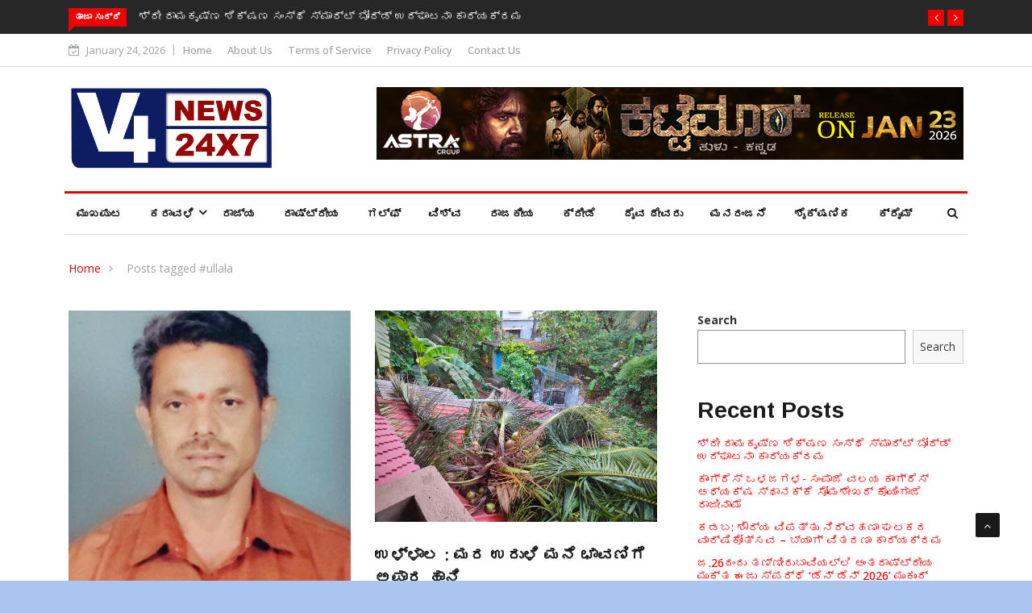

--- FILE ---
content_type: text/html; charset=UTF-8
request_url: https://v4news.com/tag/ullala/
body_size: 25112
content:

<!DOCTYPE html>
<html lang="en-US"
    xmlns:og="http://opengraphprotocol.org/schema/"
    xmlns:fb="http://www.facebook.com/2008/fbml">
<head>
<meta charset="UTF-8">
<meta name="viewport" content="width=device-width">
	<!-- start -->

	<!-- end -->
	
	
<link rel="profile" href="https://gmpg.org/xfn/11">
<link rel="pingback" href="https://v4news.com/xmlrpc.php">
<!-- set faviocn-->
<title>#ullala &#8211; V4 News</title>
<meta name='robots' content='max-image-preview:large' />
<link rel='dns-prefetch' href='//platform-api.sharethis.com' />
<link rel='dns-prefetch' href='//fonts.googleapis.com' />
<link rel='dns-prefetch' href='//s.w.org' />
<link rel='preconnect' href='https://fonts.gstatic.com' crossorigin />
<link rel="alternate" type="application/rss+xml" title="V4 News &raquo; Feed" href="https://v4news.com/feed/" />
<link rel="alternate" type="application/rss+xml" title="V4 News &raquo; Comments Feed" href="https://v4news.com/comments/feed/" />
<link rel="alternate" type="application/rss+xml" title="V4 News &raquo; #ullala Tag Feed" href="https://v4news.com/tag/ullala/feed/" />
<script type="text/javascript">
window._wpemojiSettings = {"baseUrl":"https:\/\/s.w.org\/images\/core\/emoji\/14.0.0\/72x72\/","ext":".png","svgUrl":"https:\/\/s.w.org\/images\/core\/emoji\/14.0.0\/svg\/","svgExt":".svg","source":{"concatemoji":"https:\/\/v4news.com\/wp-includes\/js\/wp-emoji-release.min.js?ver=6.0.11"}};
/*! This file is auto-generated */
!function(e,a,t){var n,r,o,i=a.createElement("canvas"),p=i.getContext&&i.getContext("2d");function s(e,t){var a=String.fromCharCode,e=(p.clearRect(0,0,i.width,i.height),p.fillText(a.apply(this,e),0,0),i.toDataURL());return p.clearRect(0,0,i.width,i.height),p.fillText(a.apply(this,t),0,0),e===i.toDataURL()}function c(e){var t=a.createElement("script");t.src=e,t.defer=t.type="text/javascript",a.getElementsByTagName("head")[0].appendChild(t)}for(o=Array("flag","emoji"),t.supports={everything:!0,everythingExceptFlag:!0},r=0;r<o.length;r++)t.supports[o[r]]=function(e){if(!p||!p.fillText)return!1;switch(p.textBaseline="top",p.font="600 32px Arial",e){case"flag":return s([127987,65039,8205,9895,65039],[127987,65039,8203,9895,65039])?!1:!s([55356,56826,55356,56819],[55356,56826,8203,55356,56819])&&!s([55356,57332,56128,56423,56128,56418,56128,56421,56128,56430,56128,56423,56128,56447],[55356,57332,8203,56128,56423,8203,56128,56418,8203,56128,56421,8203,56128,56430,8203,56128,56423,8203,56128,56447]);case"emoji":return!s([129777,127995,8205,129778,127999],[129777,127995,8203,129778,127999])}return!1}(o[r]),t.supports.everything=t.supports.everything&&t.supports[o[r]],"flag"!==o[r]&&(t.supports.everythingExceptFlag=t.supports.everythingExceptFlag&&t.supports[o[r]]);t.supports.everythingExceptFlag=t.supports.everythingExceptFlag&&!t.supports.flag,t.DOMReady=!1,t.readyCallback=function(){t.DOMReady=!0},t.supports.everything||(n=function(){t.readyCallback()},a.addEventListener?(a.addEventListener("DOMContentLoaded",n,!1),e.addEventListener("load",n,!1)):(e.attachEvent("onload",n),a.attachEvent("onreadystatechange",function(){"complete"===a.readyState&&t.readyCallback()})),(e=t.source||{}).concatemoji?c(e.concatemoji):e.wpemoji&&e.twemoji&&(c(e.twemoji),c(e.wpemoji)))}(window,document,window._wpemojiSettings);
</script>
<style type="text/css">
img.wp-smiley,
img.emoji {
	display: inline !important;
	border: none !important;
	box-shadow: none !important;
	height: 1em !important;
	width: 1em !important;
	margin: 0 0.07em !important;
	vertical-align: -0.1em !important;
	background: none !important;
	padding: 0 !important;
}
</style>
	<link rel='stylesheet' id='wp-block-library-css'  href='https://v4news.com/wp-includes/css/dist/block-library/style.min.css?ver=6.0.11' type='text/css' media='all' />
<style id='wp-block-library-theme-inline-css' type='text/css'>
.wp-block-audio figcaption{color:#555;font-size:13px;text-align:center}.is-dark-theme .wp-block-audio figcaption{color:hsla(0,0%,100%,.65)}.wp-block-code{border:1px solid #ccc;border-radius:4px;font-family:Menlo,Consolas,monaco,monospace;padding:.8em 1em}.wp-block-embed figcaption{color:#555;font-size:13px;text-align:center}.is-dark-theme .wp-block-embed figcaption{color:hsla(0,0%,100%,.65)}.blocks-gallery-caption{color:#555;font-size:13px;text-align:center}.is-dark-theme .blocks-gallery-caption{color:hsla(0,0%,100%,.65)}.wp-block-image figcaption{color:#555;font-size:13px;text-align:center}.is-dark-theme .wp-block-image figcaption{color:hsla(0,0%,100%,.65)}.wp-block-pullquote{border-top:4px solid;border-bottom:4px solid;margin-bottom:1.75em;color:currentColor}.wp-block-pullquote__citation,.wp-block-pullquote cite,.wp-block-pullquote footer{color:currentColor;text-transform:uppercase;font-size:.8125em;font-style:normal}.wp-block-quote{border-left:.25em solid;margin:0 0 1.75em;padding-left:1em}.wp-block-quote cite,.wp-block-quote footer{color:currentColor;font-size:.8125em;position:relative;font-style:normal}.wp-block-quote.has-text-align-right{border-left:none;border-right:.25em solid;padding-left:0;padding-right:1em}.wp-block-quote.has-text-align-center{border:none;padding-left:0}.wp-block-quote.is-large,.wp-block-quote.is-style-large,.wp-block-quote.is-style-plain{border:none}.wp-block-search .wp-block-search__label{font-weight:700}:where(.wp-block-group.has-background){padding:1.25em 2.375em}.wp-block-separator.has-css-opacity{opacity:.4}.wp-block-separator{border:none;border-bottom:2px solid;margin-left:auto;margin-right:auto}.wp-block-separator.has-alpha-channel-opacity{opacity:1}.wp-block-separator:not(.is-style-wide):not(.is-style-dots){width:100px}.wp-block-separator.has-background:not(.is-style-dots){border-bottom:none;height:1px}.wp-block-separator.has-background:not(.is-style-wide):not(.is-style-dots){height:2px}.wp-block-table thead{border-bottom:3px solid}.wp-block-table tfoot{border-top:3px solid}.wp-block-table td,.wp-block-table th{padding:.5em;border:1px solid;word-break:normal}.wp-block-table figcaption{color:#555;font-size:13px;text-align:center}.is-dark-theme .wp-block-table figcaption{color:hsla(0,0%,100%,.65)}.wp-block-video figcaption{color:#555;font-size:13px;text-align:center}.is-dark-theme .wp-block-video figcaption{color:hsla(0,0%,100%,.65)}.wp-block-template-part.has-background{padding:1.25em 2.375em;margin-top:0;margin-bottom:0}
</style>
<style id='global-styles-inline-css' type='text/css'>
body{--wp--preset--color--black: #000000;--wp--preset--color--cyan-bluish-gray: #abb8c3;--wp--preset--color--white: #ffffff;--wp--preset--color--pale-pink: #f78da7;--wp--preset--color--vivid-red: #cf2e2e;--wp--preset--color--luminous-vivid-orange: #ff6900;--wp--preset--color--luminous-vivid-amber: #fcb900;--wp--preset--color--light-green-cyan: #7bdcb5;--wp--preset--color--vivid-green-cyan: #00d084;--wp--preset--color--pale-cyan-blue: #8ed1fc;--wp--preset--color--vivid-cyan-blue: #0693e3;--wp--preset--color--vivid-purple: #9b51e0;--wp--preset--gradient--vivid-cyan-blue-to-vivid-purple: linear-gradient(135deg,rgba(6,147,227,1) 0%,rgb(155,81,224) 100%);--wp--preset--gradient--light-green-cyan-to-vivid-green-cyan: linear-gradient(135deg,rgb(122,220,180) 0%,rgb(0,208,130) 100%);--wp--preset--gradient--luminous-vivid-amber-to-luminous-vivid-orange: linear-gradient(135deg,rgba(252,185,0,1) 0%,rgba(255,105,0,1) 100%);--wp--preset--gradient--luminous-vivid-orange-to-vivid-red: linear-gradient(135deg,rgba(255,105,0,1) 0%,rgb(207,46,46) 100%);--wp--preset--gradient--very-light-gray-to-cyan-bluish-gray: linear-gradient(135deg,rgb(238,238,238) 0%,rgb(169,184,195) 100%);--wp--preset--gradient--cool-to-warm-spectrum: linear-gradient(135deg,rgb(74,234,220) 0%,rgb(151,120,209) 20%,rgb(207,42,186) 40%,rgb(238,44,130) 60%,rgb(251,105,98) 80%,rgb(254,248,76) 100%);--wp--preset--gradient--blush-light-purple: linear-gradient(135deg,rgb(255,206,236) 0%,rgb(152,150,240) 100%);--wp--preset--gradient--blush-bordeaux: linear-gradient(135deg,rgb(254,205,165) 0%,rgb(254,45,45) 50%,rgb(107,0,62) 100%);--wp--preset--gradient--luminous-dusk: linear-gradient(135deg,rgb(255,203,112) 0%,rgb(199,81,192) 50%,rgb(65,88,208) 100%);--wp--preset--gradient--pale-ocean: linear-gradient(135deg,rgb(255,245,203) 0%,rgb(182,227,212) 50%,rgb(51,167,181) 100%);--wp--preset--gradient--electric-grass: linear-gradient(135deg,rgb(202,248,128) 0%,rgb(113,206,126) 100%);--wp--preset--gradient--midnight: linear-gradient(135deg,rgb(2,3,129) 0%,rgb(40,116,252) 100%);--wp--preset--duotone--dark-grayscale: url('#wp-duotone-dark-grayscale');--wp--preset--duotone--grayscale: url('#wp-duotone-grayscale');--wp--preset--duotone--purple-yellow: url('#wp-duotone-purple-yellow');--wp--preset--duotone--blue-red: url('#wp-duotone-blue-red');--wp--preset--duotone--midnight: url('#wp-duotone-midnight');--wp--preset--duotone--magenta-yellow: url('#wp-duotone-magenta-yellow');--wp--preset--duotone--purple-green: url('#wp-duotone-purple-green');--wp--preset--duotone--blue-orange: url('#wp-duotone-blue-orange');--wp--preset--font-size--small: 13px;--wp--preset--font-size--medium: 20px;--wp--preset--font-size--large: 36px;--wp--preset--font-size--x-large: 42px;}.has-black-color{color: var(--wp--preset--color--black) !important;}.has-cyan-bluish-gray-color{color: var(--wp--preset--color--cyan-bluish-gray) !important;}.has-white-color{color: var(--wp--preset--color--white) !important;}.has-pale-pink-color{color: var(--wp--preset--color--pale-pink) !important;}.has-vivid-red-color{color: var(--wp--preset--color--vivid-red) !important;}.has-luminous-vivid-orange-color{color: var(--wp--preset--color--luminous-vivid-orange) !important;}.has-luminous-vivid-amber-color{color: var(--wp--preset--color--luminous-vivid-amber) !important;}.has-light-green-cyan-color{color: var(--wp--preset--color--light-green-cyan) !important;}.has-vivid-green-cyan-color{color: var(--wp--preset--color--vivid-green-cyan) !important;}.has-pale-cyan-blue-color{color: var(--wp--preset--color--pale-cyan-blue) !important;}.has-vivid-cyan-blue-color{color: var(--wp--preset--color--vivid-cyan-blue) !important;}.has-vivid-purple-color{color: var(--wp--preset--color--vivid-purple) !important;}.has-black-background-color{background-color: var(--wp--preset--color--black) !important;}.has-cyan-bluish-gray-background-color{background-color: var(--wp--preset--color--cyan-bluish-gray) !important;}.has-white-background-color{background-color: var(--wp--preset--color--white) !important;}.has-pale-pink-background-color{background-color: var(--wp--preset--color--pale-pink) !important;}.has-vivid-red-background-color{background-color: var(--wp--preset--color--vivid-red) !important;}.has-luminous-vivid-orange-background-color{background-color: var(--wp--preset--color--luminous-vivid-orange) !important;}.has-luminous-vivid-amber-background-color{background-color: var(--wp--preset--color--luminous-vivid-amber) !important;}.has-light-green-cyan-background-color{background-color: var(--wp--preset--color--light-green-cyan) !important;}.has-vivid-green-cyan-background-color{background-color: var(--wp--preset--color--vivid-green-cyan) !important;}.has-pale-cyan-blue-background-color{background-color: var(--wp--preset--color--pale-cyan-blue) !important;}.has-vivid-cyan-blue-background-color{background-color: var(--wp--preset--color--vivid-cyan-blue) !important;}.has-vivid-purple-background-color{background-color: var(--wp--preset--color--vivid-purple) !important;}.has-black-border-color{border-color: var(--wp--preset--color--black) !important;}.has-cyan-bluish-gray-border-color{border-color: var(--wp--preset--color--cyan-bluish-gray) !important;}.has-white-border-color{border-color: var(--wp--preset--color--white) !important;}.has-pale-pink-border-color{border-color: var(--wp--preset--color--pale-pink) !important;}.has-vivid-red-border-color{border-color: var(--wp--preset--color--vivid-red) !important;}.has-luminous-vivid-orange-border-color{border-color: var(--wp--preset--color--luminous-vivid-orange) !important;}.has-luminous-vivid-amber-border-color{border-color: var(--wp--preset--color--luminous-vivid-amber) !important;}.has-light-green-cyan-border-color{border-color: var(--wp--preset--color--light-green-cyan) !important;}.has-vivid-green-cyan-border-color{border-color: var(--wp--preset--color--vivid-green-cyan) !important;}.has-pale-cyan-blue-border-color{border-color: var(--wp--preset--color--pale-cyan-blue) !important;}.has-vivid-cyan-blue-border-color{border-color: var(--wp--preset--color--vivid-cyan-blue) !important;}.has-vivid-purple-border-color{border-color: var(--wp--preset--color--vivid-purple) !important;}.has-vivid-cyan-blue-to-vivid-purple-gradient-background{background: var(--wp--preset--gradient--vivid-cyan-blue-to-vivid-purple) !important;}.has-light-green-cyan-to-vivid-green-cyan-gradient-background{background: var(--wp--preset--gradient--light-green-cyan-to-vivid-green-cyan) !important;}.has-luminous-vivid-amber-to-luminous-vivid-orange-gradient-background{background: var(--wp--preset--gradient--luminous-vivid-amber-to-luminous-vivid-orange) !important;}.has-luminous-vivid-orange-to-vivid-red-gradient-background{background: var(--wp--preset--gradient--luminous-vivid-orange-to-vivid-red) !important;}.has-very-light-gray-to-cyan-bluish-gray-gradient-background{background: var(--wp--preset--gradient--very-light-gray-to-cyan-bluish-gray) !important;}.has-cool-to-warm-spectrum-gradient-background{background: var(--wp--preset--gradient--cool-to-warm-spectrum) !important;}.has-blush-light-purple-gradient-background{background: var(--wp--preset--gradient--blush-light-purple) !important;}.has-blush-bordeaux-gradient-background{background: var(--wp--preset--gradient--blush-bordeaux) !important;}.has-luminous-dusk-gradient-background{background: var(--wp--preset--gradient--luminous-dusk) !important;}.has-pale-ocean-gradient-background{background: var(--wp--preset--gradient--pale-ocean) !important;}.has-electric-grass-gradient-background{background: var(--wp--preset--gradient--electric-grass) !important;}.has-midnight-gradient-background{background: var(--wp--preset--gradient--midnight) !important;}.has-small-font-size{font-size: var(--wp--preset--font-size--small) !important;}.has-medium-font-size{font-size: var(--wp--preset--font-size--medium) !important;}.has-large-font-size{font-size: var(--wp--preset--font-size--large) !important;}.has-x-large-font-size{font-size: var(--wp--preset--font-size--x-large) !important;}
</style>
<link rel='stylesheet' id='fontawesome-five-css-css'  href='https://v4news.com/wp-content/plugins/accesspress-social-counter/css/fontawesome-all.css?ver=1.9.2' type='text/css' media='all' />
<link rel='stylesheet' id='apsc-frontend-css-css'  href='https://v4news.com/wp-content/plugins/accesspress-social-counter/css/frontend.css?ver=1.9.2' type='text/css' media='all' />
<link rel='stylesheet' id='dashicons-css'  href='https://v4news.com/wp-includes/css/dashicons.min.css?ver=6.0.11' type='text/css' media='all' />
<link rel='stylesheet' id='wpmm_fontawesome_css-css'  href='https://v4news.com/wp-content/plugins/wp-megamenu/assets/font-awesome-4.7.0/css/font-awesome.min.css?ver=4.7.0' type='text/css' media='all' />
<link rel='stylesheet' id='wpmm_icofont_css-css'  href='https://v4news.com/wp-content/plugins/wp-megamenu/assets/icofont/icofont.min.css?ver=1.0.1' type='text/css' media='all' />
<link rel='stylesheet' id='wpmm_css-css'  href='https://v4news.com/wp-content/plugins/wp-megamenu/assets/css/wpmm.css?ver=1.4.2' type='text/css' media='all' />
<link rel='stylesheet' id='featuresbox_css-css'  href='https://v4news.com/wp-content/plugins/wp-megamenu/addons/wpmm-featuresbox/wpmm-featuresbox.css?ver=1' type='text/css' media='all' />
<link rel='stylesheet' id='postgrid_css-css'  href='https://v4news.com/wp-content/plugins/wp-megamenu/addons/wpmm-gridpost/wpmm-gridpost.css?ver=1' type='text/css' media='all' />
<link rel='stylesheet' id='google-fonts-css'  href='https://fonts.googleapis.com/css?family=Open%2BSans%3A300%2C400%2C600%2C700%7CArimo%3A400%2C700&#038;subset=latin%2Clatin-ext' type='text/css' media='all' />
<link rel='stylesheet' id='bootstrap-css'  href='https://v4news.com/wp-content/themes/news247/css/bootstrap.min.css?ver=all' type='text/css' media='all' />
<link rel='stylesheet' id='font-awesome-css'  href='https://v4news.com/wp-content/plugins/elementor/assets/lib/font-awesome/css/font-awesome.min.css?ver=4.7.0' type='text/css' media='all' />
<link rel='stylesheet' id='news247-wp-css'  href='https://v4news.com/wp-content/themes/news247/css/bootstrap-wp.css?ver=all' type='text/css' media='all' />
<link rel='stylesheet' id='magnific-popup-css'  href='https://v4news.com/wp-content/themes/news247/css/magnific-popup.css?ver=all' type='text/css' media='all' />
<link rel='stylesheet' id='owl.theme.default-css'  href='https://v4news.com/wp-content/themes/news247/css/owl.theme.default.css?ver=all' type='text/css' media='all' />
<link rel='stylesheet' id='lightbox-css'  href='https://v4news.com/wp-content/themes/news247/css/lightbox.css?ver=all' type='text/css' media='all' />
<link rel='stylesheet' id='news247-style-css'  href='https://v4news.com/wp-content/themes/news247/style.css?ver=6.0.11' type='text/css' media='all' />
<style id='news247-style-inline-css' type='text/css'>
.thw-menubar-wrap.sticky-header {padding:0;  z-index: 99999;position: fixed;
          width: 100%;top: 0;-webkit-backface-visibility: hidden;box-shadow: 0 1px 5px rgba(0, 0, 0, 0.1);-webkit-box-shadow: 0 1px 5px rgba(0, 0, 0, 0.1);}.admin-bar .thw-menubar-wrap.sticky-header {top: 32px;}.site-nav-inner{text-align:left;}.logo-header-inner{text-align:left;}a, a:visited, a:focus,.topbar .top-menu li a:hover,
                ul.main-menu>li:hover>a,
                ul.main-menu li ul li:hover > a,.navbar-header .navbar-toggle .menu-text:hover,
                .nav-solid ul.navbar-nav > li:hover > a, .nav-solid ul.navbar-nav > li.active > a,
                .blog-entry-footer a:hover,.blog-share-button ul li a:hover,.copyright-info i,
                .widget ul.nav>li>a:hover,.post-meta span i,.more-link:hover, .social-icons a:hover,
                .entry-header .page-title a:hover,.post-navigation span:hover,.post-navigation h3:hover,
                .authors-social a:hover,.related-item-content .border-overlay-content .post-cat a,
                .related-post .entry-title a:hover,.related-post .post-cat a:hover,
                .recent-posts .post-info .entry-title a:hover,
                .sidebar .widget_categories ul.nav  li:hover a,.sidebar .widget_archive ul li:hover a,
                .sidebar .widget_pages  ul li:hover a,.sidebar .widget_meta  ul li:hover a,
                .sidebar .widget_recent_comments  ul li:hover a,.sidebar .widget_recent_entries  ul li:hover a,
                .border-overlay-content .entry-title a:hover,
                .border-overlay-content .post-cat a:hover,.slider-content .post-cat a:hover,
                .slider-content .entry-title a:hover,.top-social li a:hover,
                .header .top-social li a:hover,.blog-header h2.page-title a:hover,
                a.more-link,.entry-meta .entry-meta-list i,.entry-comment a:hover,
                .social-button li a:hover,.nav-search:hover,.promo-center-content h3:hover a,
                .entry-post-meta .publish-date a:hover,
                #responsive-menu ul li a:hover,.owl-theme .owl-nav .owl-prev,.owl-theme .owl-nav .owl-next,
                .box-slider-meta .comment a:hover,.box-slider-meta .author a:hover,
                .most-meta-category a,.most-view-item-content .entry-title a:hover,
                .editor-meta-category a:hover,.ediotr-grid-content .entry-title a:hover,
                .editor-box-meta .author a:hover,.entry-blog .entry-post-title a:hover,
                .entry-post-footer-wrap a.readmore-blog:hover,

                .woocommerce ul.products li.product .woocommerce-loop-product__title:hover,

                .entry-post-footer-wrap span a:hover,.recent-posts-widget .post-info .entry-title a:hover,
                .recent-posts-widget .post-info .post-title a:hover,
                .editor-item-content-info h4 a:hover,ul.main-menu li > ul li.current-menu-parent > a,
                ul.main-menu > li.current-menu-ancestor > a,.footerbottom-widget .social-button-widget li a i:hover,
                .post-block-style .post-title a:hover,#wp-megamenu-primary > .wpmm-nav-wrap ul.wp-megamenu > li ul.wp-megamenu-sub-menu li
                .wpmm-vertical-tabs-nav ul li.active a,.topbar-nav li a:hover,
                .trending-bar.tickerbelowmenu .post-title a:hover{ color:#EC0000; }.category-meta-bg a:hover:before{ border-top-color:#EC0000; }#wp-megamenu-primary > .wpmm-nav-wrap .wp-megamenu >li > ul.wp-megamenu-sub-menu li.wpmm-type-widget > a:after{ border-bottom: 2px solid #EC0000; }#header-trigger:hover .icon-bar,
                .thw-offcanvas .nano > .nano-pane > .nano-slider,
                .navbar-header .navbar-toggle:hover .icon-bar,
                .sidebar .widget-title:before,
                .widget.widget_tag_cloud .tagcloud a:hover,.btn-newsletter input[type=submit],
                .slider-content.boxed .post-cat a,.slider-content.boxed .post-cat:before,
                .box-slider .owl-nav > div:hover,.owl-merge .owl-nav > div:hover,
                .column-slider .owl-nav > div:hover,.post-meta-category a,
                .home_page5 .main-content-inner .post-layout .post-meta-category a:hover,
                .entry-image .quote-link,
                .btn-primary,a.btn-primary,.myblog-newsltter input[type=submit],
                button, input[type=button], input[type=reset], input[type=submit],
                .wpcf7-form-control.wpcf7-submit,.paging-navigation .post-nav li>a,
                .paging-navigation .post-nav  li>span,.slider-layout-cats a:hover,
                .box-slider.owl-theme .owl-dots .owl-dot span,
                .slider-layout3-item-inner .slider-layout3-btn a:hover,.comment-navigation .nav-previous a,
                .comment-navigation .nav-next a,.blog-entry-summary .page-links span,
                .post-pagination ul li a:hover,.post-pagination ul li span.current,#post-loading-button:hover,
                .latest-cats.random-clor-cats a,#post-loading-button,.owl-theme .owl-nav .owl-prev:hover,.owl-theme .owl-nav .owl-next:hover,
                .owl-theme .owl-dots .owl-dot.active span, .owl-theme .owl-dots .owl-dot:hover span,
                .search-newsletter .newsletter-subscribe a:hover,.footer-widget .widget-title:after,
                .meta-category.feature-cats a,.editor-item-content .most-meta-category a,
                .sidebar .widget-title:after,.category-meta-bg a:hover,

                    .woocommerce ul.products li.product .button,.woocommerce ul.products li.product .added_to_cart,
                    .woocommerce nav.woocommerce-pagination ul li a:focus, .woocommerce nav.woocommerce-pagination ul li a:hover, .woocommerce nav.woocommerce-pagination ul li span.current,
                    .woocommerce #respond input#submit.alt, .woocommerce a.button.alt, .woocommerce button.button.alt, .woocommerce input.button.alt,
                    .woocommerce #respond input#submit, .woocommerce a.button, .woocommerce button.button, .woocommerce input.button,

                    .entry-content a.readmore-blog,.ts-common-nav,.tp-control a,
                    .recent-posts-widget .posts-thumb .category-meta-bg a:hover,
.recent-posts-widget .post-info-full .category-meta-bg a:hover,
.single-entry-blog3 .category-meta-bg a:hover,.trending-title,.pb-common-nav:hover,.ps-common-nav:hover,
.menubelow.menudarkstyle #wp-megamenu-primary > .wpmm-nav-wrap ul.wp-megamenu > li.current-menu-ancestor,
.menubelow.menudarkstyle #wp-megamenu-primary > .wpmm-nav-wrap ul.wp-megamenu > li:hover,
.menu-menuwithlogodark #wp-megamenu-primary >
.wpmm-nav-wrap ul.wp-megamenu > li.current-menu-ancestor > a,
.menu-menuwithlogodark #wp-megamenu-primary >
.wpmm-nav-wrap ul.wp-megamenu > li:hover > a,#back-to-top .btn.btn-primary:hover,blockquote:before{ background-color:#EC0000; }.latest-course-control a:hover,
                a.slider-layout-btn:hover,.slider-layout3-item-inner .slider-layout3-btn a:hover { border-color:#EC0000; }.menubelow .thw-menubar > .row,
                .thw-menubar-wrap.menuabove{border-top:  3px solid #EC0000; }.trending-title:before{border-top:  7px solid #EC0000; }#home-search{border-top: 2px solid #EC0000; }ul.main-menu>li:hover>a:before,ul.main-menu>li.current-menu-item>a:before,
                #wp-megamenu-primary > .wpmm-nav-wrap ul.wp-megamenu > li.current-menu-ancestor > a:before,
                #wp-megamenu-primary > .wpmm-nav-wrap ul.wp-megamenu > li.current-menu-item > a:before,
                #wp-megamenu-primary > .wpmm-nav-wrap ul.wp-megamenu > li:hover > a:before{border-color: #EC0000; }a:hover,a.more-link,.most-meta-category a:hover{ color:#D70000; }.form-submit .btn.btn-primary:hover,.post-meta-category a:hover,
              a.btn-primary:hover,.btn-primary:hover,.myblog-newsltter input[type=submit]:hover,
                button, input[type=button]:hover, input[type=reset]:hover,
                input[type=submit]:hover,.wpcf7-form-control.wpcf7-submit:hover,
                .paging-navigation .post-nav li>a:hover, .paging-navigation .post-nav  li>span:hover,
                .comment-navigation .nav-previous a:hover,
                .comment-navigation .nav-next a:hover,
                #post-loading-button:hover,.latest-cats.random-clor-cats a:hover,
                .meta-category.feature-cats a:hover,.editor-item-content .most-meta-category a:hover,
                .category-meta-bg a:hover,

                            .woocommerce ul.products li.product .button:hover,
                    .woocommerce ul.products li.product .added_to_cart:hover,
                    .woocommerce #respond input#submit.alt:hover, .woocommerce a.button.alt:hover, .woocommerce button.button.alt:hover, .woocommerce input.button.alt:hover,
                    .woocommerce #respond input#submit:hover, .woocommerce a.button:hover, .woocommerce button.button:hover, .woocommerce input.button:hover,

                    .entry-content a.readmore-blog:hover,.ts-common-nav:hover,.tp-control a:hover{ background-color:#D70000; }.thw-menubar-wrap{ background:#FFFFFF; }.tsnews-date, .top-menu li a,.social-button li a{ color:#A3A3A3; }.top-menu li a:hover,.social-button li a:hover{ color:#EC0000; }ul.main-menu>li>a,.thw-menubar .social-button li a,.thw-menubar .nav-search{ color:#1C1C1C; }ul.main-menu>li>a:hover,ul.main-menu > li.current-menu-item >a,
                ul.main-menu>li.current-menu-parent>a{ color:#EC0000; }ul.main-menu li ul li a{ color:#333333; }ul.main-menu li ul li a:hover,ul.main-menu li ul li.current-menu-item > a{ color:#EC0000; }.footer-column{ background:#1C1C1C; }.footer-column, .footer-column a, .footer-column .widget ul.nav>li>a,
                .footer-widget .recent-posts .post-info .entry-title a,.footer-widget .recent-posts-widget .post-info .entry-title a,
                .footer-widget .recent-posts-widget .post-meta time{ color:#A3A3A3; }.footer-widget .widget-title, .footerbottom-widget .widget-title{ color:#FFFFFF; }.footer-column a:hover, .footer-column .widget ul.nav>li>a:hover,
                .footer-widget .recent-posts .post-info .entry-title a:hover,.footer-widget .recent-posts-widget .post-info .entry-title a:hover{ color:#EC0000; }.copyright{ background:#000000; }.copyright, .footer-nav li a { color:#FFFFFF; }.copyright a:hover, .footer-nav li a:hover { color:#BBBBBB; }
</style>
<link rel='stylesheet' id='news247-responsive-css'  href='https://v4news.com/wp-content/themes/news247/css/responsive.css?ver=all' type='text/css' media='all' />
<link rel='stylesheet' id='news247-gutenberg-editor-styles-css'  href='https://v4news.com/wp-content/themes/news247/css/gutenberg-custom.css?ver=all' type='text/css' media='all' />
<link rel="preload" as="style" href="https://fonts.googleapis.com/css?family=Open%20Sans:300,400,500,600,700,800,300italic,400italic,500italic,600italic,700italic,800italic%7CArimo:400,500,600,700,400italic,500italic,600italic,700italic&#038;display=swap&#038;ver=1767853880" /><link rel="stylesheet" href="https://fonts.googleapis.com/css?family=Open%20Sans:300,400,500,600,700,800,300italic,400italic,500italic,600italic,700italic,800italic%7CArimo:400,500,600,700,400italic,500italic,600italic,700italic&#038;display=swap&#038;ver=1767853880" media="print" onload="this.media='all'"><noscript><link rel="stylesheet" href="https://fonts.googleapis.com/css?family=Open%20Sans:300,400,500,600,700,800,300italic,400italic,500italic,600italic,700italic,800italic%7CArimo:400,500,600,700,400italic,500italic,600italic,700italic&#038;display=swap&#038;ver=1767853880" /></noscript><link rel='stylesheet' id='open-sans-css'  href='https://fonts.googleapis.com/css?family=Open+Sans%3A300italic%2C400italic%2C600italic%2C300%2C400%2C600&#038;subset=latin%2Clatin-ext&#038;display=fallback&#038;ver=6.0.11' type='text/css' media='all' />
<link rel='stylesheet' id='poppins-css'  href='//fonts.googleapis.com/css?family=Poppins%3A100%2C100italic%2C200%2C200italic%2C300%2C300italic%2Cregular%2Citalic%2C500%2C500italic%2C600%2C600italic%2C700%2C700italic%2C800%2C800italic%2C900%2C900italic&#038;ver=1.4.2' type='text/css' media='all' />
<script type='text/javascript' src='https://v4news.com/wp-includes/js/jquery/jquery.min.js?ver=3.6.0' id='jquery-core-js'></script>
<script type='text/javascript' src='https://v4news.com/wp-includes/js/jquery/jquery-migrate.min.js?ver=3.3.2' id='jquery-migrate-js'></script>
<script type='text/javascript' src='https://v4news.com/wp-content/plugins/wp-megamenu/addons/wpmm-featuresbox/wpmm-featuresbox.js?ver=1' id='featuresbox-style-js'></script>
<script type='text/javascript' id='postgrid-style-js-extra'>
/* <![CDATA[ */
var postgrid_ajax_load = {"ajax_url":"https:\/\/v4news.com\/wp-admin\/admin-ajax.php","redirecturl":"https:\/\/v4news.com\/"};
/* ]]> */
</script>
<script type='text/javascript' src='https://v4news.com/wp-content/plugins/wp-megamenu/addons/wpmm-gridpost/wpmm-gridpost.js?ver=1' id='postgrid-style-js'></script>
<script type='text/javascript' src='https://v4news.com/wp-content/themes/news247/js/popper.min.js?ver=1' id='popper-js'></script>
<script type='text/javascript' src='https://v4news.com/wp-content/themes/news247/js/bootstrap-wp.js?ver=1' id='bootstrapwp-js'></script>
<script type='text/javascript' id='news247-custom-js-extra'>
/* <![CDATA[ */
var news247_ajax = {"ajax_url":"https:\/\/v4news.com\/wp-admin\/admin-ajax.php"};
/* ]]> */
</script>
<script type='text/javascript' src='https://v4news.com/wp-content/themes/news247/js/custom.js?ver=1' id='news247-custom-js'></script>
<script type='text/javascript' src='//platform-api.sharethis.com/js/sharethis.js?ver=6.0.11#property=5979503d1a124400114e5599&#038;product=inline-share-buttons' id='sharethis-js'></script>
<link rel="https://api.w.org/" href="https://v4news.com/wp-json/" /><link rel="alternate" type="application/json" href="https://v4news.com/wp-json/wp/v2/tags/153" /><link rel="EditURI" type="application/rsd+xml" title="RSD" href="https://v4news.com/xmlrpc.php?rsd" />
<link rel="wlwmanifest" type="application/wlwmanifest+xml" href="https://v4news.com/wp-includes/wlwmanifest.xml" /> 
<meta name="generator" content="WordPress 6.0.11" />
<!-- HFCM by 99 Robots - Snippet # 1: Adsense Verify -->
<script async src="https://pagead2.googlesyndication.com/pagead/js/adsbygoogle.js?client=ca-pub-4178890310700431"
     crossorigin="anonymous"></script>
<!-- /end HFCM by 99 Robots -->
<meta name="generator" content="Redux 4.3.14" /><style>.wp-megamenu-wrap &gt; ul.wp-megamenu &gt; li.wpmm_mega_menu &gt; .wpmm-strees-row-container 
                        &gt; ul.wp-megamenu-sub-menu { width: 100% !important;}.wp-megamenu &gt; li.wp-megamenu-item-127.wpmm-item-fixed-width  &gt; ul.wp-megamenu-sub-menu { width: 100% !important;}.wpmm-nav-wrap ul.wp-megamenu&gt;li ul.wp-megamenu-sub-menu #wp-megamenu-item-127&gt;a { }.wpmm-nav-wrap .wp-megamenu&gt;li&gt;ul.wp-megamenu-sub-menu li#wp-megamenu-item-127&gt;a { }li#wp-megamenu-item-127&gt; ul ul ul&gt; li { width: 100%; display: inline-block;} li#wp-megamenu-item-127 a { }#wp-megamenu-item-127&gt; .wp-megamenu-sub-menu { }.wp-megamenu-wrap &gt; ul.wp-megamenu &gt; li.wpmm_mega_menu &gt; .wpmm-strees-row-container 
                        &gt; ul.wp-megamenu-sub-menu { width: 100% !important;}.wp-megamenu &gt; li.wp-megamenu-item-126.wpmm-item-fixed-width  &gt; ul.wp-megamenu-sub-menu { width: 100% !important;}.wpmm-nav-wrap ul.wp-megamenu&gt;li ul.wp-megamenu-sub-menu #wp-megamenu-item-126&gt;a { }.wpmm-nav-wrap .wp-megamenu&gt;li&gt;ul.wp-megamenu-sub-menu li#wp-megamenu-item-126&gt;a { }li#wp-megamenu-item-126&gt; ul ul ul&gt; li { width: 100%; display: inline-block;} li#wp-megamenu-item-126 a { }#wp-megamenu-item-126&gt; .wp-megamenu-sub-menu { }.wp-megamenu-wrap &gt; ul.wp-megamenu &gt; li.wpmm_mega_menu &gt; .wpmm-strees-row-container 
                        &gt; ul.wp-megamenu-sub-menu { width: 100% !important;}.wp-megamenu &gt; li.wp-megamenu-item-128.wpmm-item-fixed-width  &gt; ul.wp-megamenu-sub-menu { width: 100% !important;}.wpmm-nav-wrap ul.wp-megamenu&gt;li ul.wp-megamenu-sub-menu #wp-megamenu-item-128&gt;a { }.wpmm-nav-wrap .wp-megamenu&gt;li&gt;ul.wp-megamenu-sub-menu li#wp-megamenu-item-128&gt;a { }li#wp-megamenu-item-128&gt; ul ul ul&gt; li { width: 100%; display: inline-block;} li#wp-megamenu-item-128 a { }#wp-megamenu-item-128&gt; .wp-megamenu-sub-menu { }.wp-megamenu-wrap &gt; ul.wp-megamenu &gt; li.wpmm_mega_menu &gt; .wpmm-strees-row-container 
                        &gt; ul.wp-megamenu-sub-menu { width: 100% !important;}.wp-megamenu &gt; li.wp-megamenu-item-124.wpmm-item-fixed-width  &gt; ul.wp-megamenu-sub-menu { width: 100% !important;}.wpmm-nav-wrap ul.wp-megamenu&gt;li ul.wp-megamenu-sub-menu #wp-megamenu-item-124&gt;a { }.wpmm-nav-wrap .wp-megamenu&gt;li&gt;ul.wp-megamenu-sub-menu li#wp-megamenu-item-124&gt;a { }li#wp-megamenu-item-124&gt; ul ul ul&gt; li { width: 100%; display: inline-block;} li#wp-megamenu-item-124 a { }#wp-megamenu-item-124&gt; .wp-megamenu-sub-menu { }.wp-megamenu-wrap &gt; ul.wp-megamenu &gt; li.wpmm_mega_menu &gt; .wpmm-strees-row-container 
                        &gt; ul.wp-megamenu-sub-menu { width: 100% !important;}.wp-megamenu &gt; li.wp-megamenu-item-125.wpmm-item-fixed-width  &gt; ul.wp-megamenu-sub-menu { width: 100% !important;}.wpmm-nav-wrap ul.wp-megamenu&gt;li ul.wp-megamenu-sub-menu #wp-megamenu-item-125&gt;a { }.wpmm-nav-wrap .wp-megamenu&gt;li&gt;ul.wp-megamenu-sub-menu li#wp-megamenu-item-125&gt;a { }li#wp-megamenu-item-125&gt; ul ul ul&gt; li { width: 100%; display: inline-block;} li#wp-megamenu-item-125 a { }#wp-megamenu-item-125&gt; .wp-megamenu-sub-menu { }.wp-megamenu-wrap &gt; ul.wp-megamenu &gt; li.wpmm_mega_menu &gt; .wpmm-strees-row-container 
                        &gt; ul.wp-megamenu-sub-menu { width: 100% !important;}.wp-megamenu &gt; li.wp-megamenu-item-68043.wpmm-item-fixed-width  &gt; ul.wp-megamenu-sub-menu { width: 100% !important;}.wpmm-nav-wrap ul.wp-megamenu&gt;li ul.wp-megamenu-sub-menu #wp-megamenu-item-68043&gt;a { }.wpmm-nav-wrap .wp-megamenu&gt;li&gt;ul.wp-megamenu-sub-menu li#wp-megamenu-item-68043&gt;a { }li#wp-megamenu-item-68043&gt; ul ul ul&gt; li { width: 100%; display: inline-block;} li#wp-megamenu-item-68043 a { }#wp-megamenu-item-68043&gt; .wp-megamenu-sub-menu { }.wp-megamenu-wrap &gt; ul.wp-megamenu &gt; li.wpmm_mega_menu &gt; .wpmm-strees-row-container 
                        &gt; ul.wp-megamenu-sub-menu { width: 100% !important;}.wp-megamenu &gt; li.wp-megamenu-item-68047.wpmm-item-fixed-width  &gt; ul.wp-megamenu-sub-menu { width: 100% !important;}.wpmm-nav-wrap ul.wp-megamenu&gt;li ul.wp-megamenu-sub-menu #wp-megamenu-item-68047&gt;a { }.wpmm-nav-wrap .wp-megamenu&gt;li&gt;ul.wp-megamenu-sub-menu li#wp-megamenu-item-68047&gt;a { }li#wp-megamenu-item-68047&gt; ul ul ul&gt; li { width: 100%; display: inline-block;} li#wp-megamenu-item-68047 a { }#wp-megamenu-item-68047&gt; .wp-megamenu-sub-menu { }.wp-megamenu-wrap &gt; ul.wp-megamenu &gt; li.wpmm_mega_menu &gt; .wpmm-strees-row-container 
                        &gt; ul.wp-megamenu-sub-menu { width: 100% !important;}.wp-megamenu &gt; li.wp-megamenu-item-68054.wpmm-item-fixed-width  &gt; ul.wp-megamenu-sub-menu { width: 100% !important;}.wpmm-nav-wrap ul.wp-megamenu&gt;li ul.wp-megamenu-sub-menu #wp-megamenu-item-68054&gt;a { }.wpmm-nav-wrap .wp-megamenu&gt;li&gt;ul.wp-megamenu-sub-menu li#wp-megamenu-item-68054&gt;a { }li#wp-megamenu-item-68054&gt; ul ul ul&gt; li { width: 100%; display: inline-block;} li#wp-megamenu-item-68054 a { }#wp-megamenu-item-68054&gt; .wp-megamenu-sub-menu { }.wp-megamenu-wrap &gt; ul.wp-megamenu &gt; li.wpmm_mega_menu &gt; .wpmm-strees-row-container 
                        &gt; ul.wp-megamenu-sub-menu { width: 100% !important;}.wp-megamenu &gt; li.wp-megamenu-item-68067.wpmm-item-fixed-width  &gt; ul.wp-megamenu-sub-menu { width: 100% !important;}.wpmm-nav-wrap ul.wp-megamenu&gt;li ul.wp-megamenu-sub-menu #wp-megamenu-item-68067&gt;a { }.wpmm-nav-wrap .wp-megamenu&gt;li&gt;ul.wp-megamenu-sub-menu li#wp-megamenu-item-68067&gt;a { }li#wp-megamenu-item-68067&gt; ul ul ul&gt; li { width: 100%; display: inline-block;} li#wp-megamenu-item-68067 a { }#wp-megamenu-item-68067&gt; .wp-megamenu-sub-menu { }.wp-megamenu-wrap &gt; ul.wp-megamenu &gt; li.wpmm_mega_menu &gt; .wpmm-strees-row-container 
                        &gt; ul.wp-megamenu-sub-menu { width: 100% !important;}.wp-megamenu &gt; li.wp-megamenu-item-68074.wpmm-item-fixed-width  &gt; ul.wp-megamenu-sub-menu { width: 100% !important;}.wpmm-nav-wrap ul.wp-megamenu&gt;li ul.wp-megamenu-sub-menu #wp-megamenu-item-68074&gt;a { }.wpmm-nav-wrap .wp-megamenu&gt;li&gt;ul.wp-megamenu-sub-menu li#wp-megamenu-item-68074&gt;a { }li#wp-megamenu-item-68074&gt; ul ul ul&gt; li { width: 100%; display: inline-block;} li#wp-megamenu-item-68074 a { }#wp-megamenu-item-68074&gt; .wp-megamenu-sub-menu { }.wp-megamenu-wrap &gt; ul.wp-megamenu &gt; li.wpmm_mega_menu &gt; .wpmm-strees-row-container 
                        &gt; ul.wp-megamenu-sub-menu { width: 100% !important;}.wp-megamenu &gt; li.wp-megamenu-item-68511.wpmm-item-fixed-width  &gt; ul.wp-megamenu-sub-menu { width: 100% !important;}.wpmm-nav-wrap ul.wp-megamenu&gt;li ul.wp-megamenu-sub-menu #wp-megamenu-item-68511&gt;a { }.wpmm-nav-wrap .wp-megamenu&gt;li&gt;ul.wp-megamenu-sub-menu li#wp-megamenu-item-68511&gt;a { }li#wp-megamenu-item-68511&gt; ul ul ul&gt; li { width: 100%; display: inline-block;} li#wp-megamenu-item-68511 a { }#wp-megamenu-item-68511&gt; .wp-megamenu-sub-menu { }.wp-megamenu-wrap &gt; ul.wp-megamenu &gt; li.wpmm_mega_menu &gt; .wpmm-strees-row-container 
                        &gt; ul.wp-megamenu-sub-menu { width: 100% !important;}.wp-megamenu &gt; li.wp-megamenu-item-68512.wpmm-item-fixed-width  &gt; ul.wp-megamenu-sub-menu { width: 100% !important;}.wpmm-nav-wrap ul.wp-megamenu&gt;li ul.wp-megamenu-sub-menu #wp-megamenu-item-68512&gt;a { }.wpmm-nav-wrap .wp-megamenu&gt;li&gt;ul.wp-megamenu-sub-menu li#wp-megamenu-item-68512&gt;a { }li#wp-megamenu-item-68512&gt; ul ul ul&gt; li { width: 100%; display: inline-block;} li#wp-megamenu-item-68512 a { }#wp-megamenu-item-68512&gt; .wp-megamenu-sub-menu { }.wp-megamenu-wrap &gt; ul.wp-megamenu &gt; li.wpmm_mega_menu &gt; .wpmm-strees-row-container 
                        &gt; ul.wp-megamenu-sub-menu { width: 100% !important;}.wp-megamenu &gt; li.wp-megamenu-item-68522.wpmm-item-fixed-width  &gt; ul.wp-megamenu-sub-menu { width: 100% !important;}.wpmm-nav-wrap ul.wp-megamenu&gt;li ul.wp-megamenu-sub-menu #wp-megamenu-item-68522&gt;a { }.wpmm-nav-wrap .wp-megamenu&gt;li&gt;ul.wp-megamenu-sub-menu li#wp-megamenu-item-68522&gt;a { }li#wp-megamenu-item-68522&gt; ul ul ul&gt; li { width: 100%; display: inline-block;} li#wp-megamenu-item-68522 a { }#wp-megamenu-item-68522&gt; .wp-megamenu-sub-menu { }.wp-megamenu-wrap &gt; ul.wp-megamenu &gt; li.wpmm_mega_menu &gt; .wpmm-strees-row-container 
                        &gt; ul.wp-megamenu-sub-menu { width: 100% !important;}.wp-megamenu &gt; li.wp-megamenu-item-68523.wpmm-item-fixed-width  &gt; ul.wp-megamenu-sub-menu { width: 100% !important;}.wpmm-nav-wrap ul.wp-megamenu&gt;li ul.wp-megamenu-sub-menu #wp-megamenu-item-68523&gt;a { }.wpmm-nav-wrap .wp-megamenu&gt;li&gt;ul.wp-megamenu-sub-menu li#wp-megamenu-item-68523&gt;a { }li#wp-megamenu-item-68523&gt; ul ul ul&gt; li { width: 100%; display: inline-block;} li#wp-megamenu-item-68523 a { }#wp-megamenu-item-68523&gt; .wp-megamenu-sub-menu { }.wp-megamenu-wrap &gt; ul.wp-megamenu &gt; li.wpmm_mega_menu &gt; .wpmm-strees-row-container 
                        &gt; ul.wp-megamenu-sub-menu { width: 100% !important;}.wp-megamenu &gt; li.wp-megamenu-item-68525.wpmm-item-fixed-width  &gt; ul.wp-megamenu-sub-menu { width: 100% !important;}.wpmm-nav-wrap ul.wp-megamenu&gt;li ul.wp-megamenu-sub-menu #wp-megamenu-item-68525&gt;a { }.wpmm-nav-wrap .wp-megamenu&gt;li&gt;ul.wp-megamenu-sub-menu li#wp-megamenu-item-68525&gt;a { }li#wp-megamenu-item-68525&gt; ul ul ul&gt; li { width: 100%; display: inline-block;} li#wp-megamenu-item-68525 a { }#wp-megamenu-item-68525&gt; .wp-megamenu-sub-menu { }.wp-megamenu-wrap &gt; ul.wp-megamenu &gt; li.wpmm_mega_menu &gt; .wpmm-strees-row-container 
                        &gt; ul.wp-megamenu-sub-menu { width: 100% !important;}.wp-megamenu &gt; li.wp-megamenu-item-68526.wpmm-item-fixed-width  &gt; ul.wp-megamenu-sub-menu { width: 100% !important;}.wpmm-nav-wrap ul.wp-megamenu&gt;li ul.wp-megamenu-sub-menu #wp-megamenu-item-68526&gt;a { }.wpmm-nav-wrap .wp-megamenu&gt;li&gt;ul.wp-megamenu-sub-menu li#wp-megamenu-item-68526&gt;a { }li#wp-megamenu-item-68526&gt; ul ul ul&gt; li { width: 100%; display: inline-block;} li#wp-megamenu-item-68526 a { }#wp-megamenu-item-68526&gt; .wp-megamenu-sub-menu { }.wp-megamenu-wrap &gt; ul.wp-megamenu &gt; li.wpmm_mega_menu &gt; .wpmm-strees-row-container 
                        &gt; ul.wp-megamenu-sub-menu { width: 100% !important;}.wp-megamenu &gt; li.wp-megamenu-item-68524.wpmm-item-fixed-width  &gt; ul.wp-megamenu-sub-menu { width: 100% !important;}.wpmm-nav-wrap ul.wp-megamenu&gt;li ul.wp-megamenu-sub-menu #wp-megamenu-item-68524&gt;a { }.wpmm-nav-wrap .wp-megamenu&gt;li&gt;ul.wp-megamenu-sub-menu li#wp-megamenu-item-68524&gt;a { }li#wp-megamenu-item-68524&gt; ul ul ul&gt; li { width: 100%; display: inline-block;} li#wp-megamenu-item-68524 a { }#wp-megamenu-item-68524&gt; .wp-megamenu-sub-menu { }.wp-megamenu-wrap &gt; ul.wp-megamenu &gt; li.wpmm_mega_menu &gt; .wpmm-strees-row-container 
                        &gt; ul.wp-megamenu-sub-menu { width: 100% !important;}.wp-megamenu &gt; li.wp-megamenu-item-68529.wpmm-item-fixed-width  &gt; ul.wp-megamenu-sub-menu { width: 100% !important;}.wpmm-nav-wrap ul.wp-megamenu&gt;li ul.wp-megamenu-sub-menu #wp-megamenu-item-68529&gt;a { }.wpmm-nav-wrap .wp-megamenu&gt;li&gt;ul.wp-megamenu-sub-menu li#wp-megamenu-item-68529&gt;a { }li#wp-megamenu-item-68529&gt; ul ul ul&gt; li { width: 100%; display: inline-block;} li#wp-megamenu-item-68529 a { }#wp-megamenu-item-68529&gt; .wp-megamenu-sub-menu { }.wp-megamenu-wrap &gt; ul.wp-megamenu &gt; li.wpmm_mega_menu &gt; .wpmm-strees-row-container 
                        &gt; ul.wp-megamenu-sub-menu { width: 100% !important;}.wp-megamenu &gt; li.wp-megamenu-item-68527.wpmm-item-fixed-width  &gt; ul.wp-megamenu-sub-menu { width: 100% !important;}.wpmm-nav-wrap ul.wp-megamenu&gt;li ul.wp-megamenu-sub-menu #wp-megamenu-item-68527&gt;a { }.wpmm-nav-wrap .wp-megamenu&gt;li&gt;ul.wp-megamenu-sub-menu li#wp-megamenu-item-68527&gt;a { }li#wp-megamenu-item-68527&gt; ul ul ul&gt; li { width: 100%; display: inline-block;} li#wp-megamenu-item-68527 a { }#wp-megamenu-item-68527&gt; .wp-megamenu-sub-menu { }.wp-megamenu-wrap &gt; ul.wp-megamenu &gt; li.wpmm_mega_menu &gt; .wpmm-strees-row-container 
                        &gt; ul.wp-megamenu-sub-menu { width: 100% !important;}.wp-megamenu &gt; li.wp-megamenu-item-68528.wpmm-item-fixed-width  &gt; ul.wp-megamenu-sub-menu { width: 100% !important;}.wpmm-nav-wrap ul.wp-megamenu&gt;li ul.wp-megamenu-sub-menu #wp-megamenu-item-68528&gt;a { }.wpmm-nav-wrap .wp-megamenu&gt;li&gt;ul.wp-megamenu-sub-menu li#wp-megamenu-item-68528&gt;a { }li#wp-megamenu-item-68528&gt; ul ul ul&gt; li { width: 100%; display: inline-block;} li#wp-megamenu-item-68528 a { }#wp-megamenu-item-68528&gt; .wp-megamenu-sub-menu { }.wp-megamenu-wrap &gt; ul.wp-megamenu &gt; li.wpmm_mega_menu &gt; .wpmm-strees-row-container 
                        &gt; ul.wp-megamenu-sub-menu { width: 100% !important;}.wp-megamenu &gt; li.wp-megamenu-item-68531.wpmm-item-fixed-width  &gt; ul.wp-megamenu-sub-menu { width: 100% !important;}.wpmm-nav-wrap ul.wp-megamenu&gt;li ul.wp-megamenu-sub-menu #wp-megamenu-item-68531&gt;a { }.wpmm-nav-wrap .wp-megamenu&gt;li&gt;ul.wp-megamenu-sub-menu li#wp-megamenu-item-68531&gt;a { }li#wp-megamenu-item-68531&gt; ul ul ul&gt; li { width: 100%; display: inline-block;} li#wp-megamenu-item-68531 a { }#wp-megamenu-item-68531&gt; .wp-megamenu-sub-menu { }.wp-megamenu-wrap &gt; ul.wp-megamenu &gt; li.wpmm_mega_menu &gt; .wpmm-strees-row-container 
                        &gt; ul.wp-megamenu-sub-menu { width: 100% !important;}.wp-megamenu &gt; li.wp-megamenu-item-68530.wpmm-item-fixed-width  &gt; ul.wp-megamenu-sub-menu { width: 100% !important;}.wpmm-nav-wrap ul.wp-megamenu&gt;li ul.wp-megamenu-sub-menu #wp-megamenu-item-68530&gt;a { }.wpmm-nav-wrap .wp-megamenu&gt;li&gt;ul.wp-megamenu-sub-menu li#wp-megamenu-item-68530&gt;a { }li#wp-megamenu-item-68530&gt; ul ul ul&gt; li { width: 100%; display: inline-block;} li#wp-megamenu-item-68530 a { }#wp-megamenu-item-68530&gt; .wp-megamenu-sub-menu { }</style><style></style><meta name="generator" content="Elementor 3.18.3; features: e_dom_optimization, e_optimized_assets_loading, e_optimized_css_loading, additional_custom_breakpoints, block_editor_assets_optimize, e_image_loading_optimization; settings: css_print_method-external, google_font-enabled, font_display-auto">
<link rel="icon" href="https://v4news.com/wp-content/uploads/2021/12/v3news-fav.png" sizes="32x32" />
<link rel="icon" href="https://v4news.com/wp-content/uploads/2021/12/v3news-fav.png" sizes="192x192" />
<link rel="apple-touch-icon" href="https://v4news.com/wp-content/uploads/2021/12/v3news-fav.png" />
<meta name="msapplication-TileImage" content="https://v4news.com/wp-content/uploads/2021/12/v3news-fav.png" />
		<style type="text/css" id="wp-custom-css">
			.entry-logo {
    margin-top: -12px !important;
}		</style>
		<style id="news247_options-dynamic-css" title="dynamic-css" class="redux-options-output">.topbar{background-color:#ffffff;}.entry-logo{margin-top:12px;margin-right:0px;margin-bottom:0px;margin-left:0px;}.header{background-repeat:no-repeat;}.header{padding-top:25px;padding-bottom:25px;}.header{margin-top:0px;margin-bottom:0px;}.thw-menubar-wrap{padding-top:0px;padding-bottom:0px;}.thw-menubar-wrap{margin-top:0px;margin-bottom:0px;}body{background-color:#aac5ef;}.body-inner{background-color:#ffffff;}body{font-family:"Open Sans";line-height:24px;font-weight:400;font-style:normal;color:#333;font-size:14px;font-display:swap;}ul.main-menu>li>a{font-family:"Open Sans";line-height:50px;font-weight:700;font-style:normal;font-size:14px;font-display:swap;}ul.main-menu li ul li a{font-family:"Open Sans";line-height:24px;font-weight:400;font-style:normal;font-size:14px;font-display:swap;}h1{font-family:Arimo;line-height:42px;font-weight:700;font-style:normal;color:#1c1c1c;font-size:32px;font-display:swap;}h2{font-family:Arimo;line-height:36px;font-weight:700;font-style:normal;color:#1c1c1c;font-size:28px;font-display:swap;}h3{font-family:Arimo;line-height:26px;font-weight:700;font-style:normal;color:#1c1c1c;font-size:22px;font-display:swap;}h4{font-family:Arimo;line-height:26px;font-weight:700;font-style:normal;color:#1c1c1c;font-size:18px;font-display:swap;}h5{font-family:Arimo;line-height:24px;font-weight:400;font-style:normal;color:#1c1c1c;font-size:16px;font-display:swap;}.footer-column{padding-top:80px;padding-bottom:60px;}.copyright .copyright-info{padding-top:15px;padding-bottom:15px;}</style></head>
  <body class="archive tag tag-ullala tag-153 fullwidth wp-megamenu sidebar-active elementor-default elementor-kit-8">
	<div id="body-inner" class="body-inner home_page4 ">
    	<div class="trending-bar tickeraboveheader">
		<div class="container clearfix">
				<div id="tredingcarousel" class="trending-slide carousel slide" data-ride="carousel">
											<h3 class="trending-title">ತಾಜಾ ಸುದ್ದಿ</h3>
										<div class="carousel-inner">
																				<div class="carousel-item active">
															<div class="post-content">
									<h3 class="post-title title-small"><a href="https://v4news.com/shree-ramakrishna-education-institute-smart-board-inauguration-program/">ಶ್ರೀ ರಾಮಕೃಷ್ಣ ಶಿಕ್ಷಣ ಸಂಸ್ಥೆ ಸ್ಮಾರ್ಟ್ ಬೋರ್ಡ್ ಉದ್ಘಾಟನಾ ಕಾರ್ಯಕ್ರಮ</a></h3>
								</div><!--/.most-view-item-content -->
							</div><!--/.carousel-item -->
																				<div class="carousel-item">
															<div class="post-content">
									<h3 class="post-title title-small"><a href="https://v4news.com/congress-infighting-somashekar-koingaje-resigns-as-sampaje-zone-congress-president/">ಕಾಂಗ್ರೆಸ್ ಒಳಜಗಳ- ಸಂಪಾಜೆ ವಲಯ ಕಾಂಗ್ರೆಸ್ ಅಧ್ಯಕ್ಷ ಸ್ಥಾನಕ್ಕೆ ಸೋಮಶೇಖರ್ ಕೊಯಿಂಗಾಜೆ ರಾಜೀನಾಮೆ</a></h3>
								</div><!--/.most-view-item-content -->
							</div><!--/.carousel-item -->
																				<div class="carousel-item">
															<div class="post-content">
									<h3 class="post-title title-small"><a href="https://v4news.com/kadaba-shaurya-disaster-management-unit-anniversary-bag-distribution-program/">ಕಡಬ: ಶೌರ್ಯ ವಿಪತ್ತು ನಿರ್ವಹಣಾ ಘಟಕದ ವಾರ್ಷಿಕೋತ್ಸವ – ಬ್ಯಾಗ್ ವಿತರಣಾ ಕಾರ್ಯಕ್ರಮ</a></h3>
								</div><!--/.most-view-item-content -->
							</div><!--/.carousel-item -->
																				<div class="carousel-item">
															<div class="post-content">
									<h3 class="post-title title-small"><a href="https://v4news.com/mukund-realty-den-den-swim/">ಜ.26ರಂದು ತಣ್ಣೀರುಬಾವಿಯಲ್ಲಿ ಅಂತರಾಷ್ಟ್ರೀಯ ಮುಕ್ತ ಈಜು ಸ್ಪರ್ಧೆ &#8216;ಡೆನ್ ಡೆನ್ 2026&#8217; ಮುಕುಂದ್ ರಿಯಾಲ್ಟಿ ಶೀರ್ಷಿಕೆ ಪ್ರಾಯೋಜಕತ್ವ</a></h3>
								</div><!--/.most-view-item-content -->
							</div><!--/.carousel-item -->
																				<div class="carousel-item">
															<div class="post-content">
									<h3 class="post-title title-small"><a href="https://v4news.com/district-level-dance-and-bhajan-competition/">ಜಿಲ್ಲಾ ಮಟ್ಟದ ಕುಣಿತ ಭಜನಾ ಸ್ಪರ್ಧೆ:  ಶ್ರೀ ಆನೆಗುಂದಿ ಸರಸ್ವತಿ ಪೀಠ ಸೂರ್ಯ ಚೈತನ್ಯ ಗ್ಲೋಬಲ್ ಅಕಾಡೆಮಿ ಪ್ರೌಢ ವಿಭಾಗದಲ್ಲಿ ತೃತೀಯ ಸ್ಥಾನ</a></h3>
								</div><!--/.most-view-item-content -->
							</div><!--/.carousel-item -->
																				<div class="carousel-item">
															<div class="post-content">
									<h3 class="post-title title-small"><a href="https://v4news.com/solidarity-camp/">ಮೂಡುಬಿದಿರೆಯಲ್ಲಿ ರಾಷ್ಟ್ರೀಯ ಮಟ್ಟದ ಭಾವೈಕ್ಯತಾ ಶಿಬಿರ ಆರಂಭ</a></h3>
								</div><!--/.most-view-item-content -->
							</div><!--/.carousel-item -->
																				<div class="carousel-item">
															<div class="post-content">
									<h3 class="post-title title-small"><a href="https://v4news.com/bharat-scout-and-guide/">ಬೆಳ್ತಂಗಡಿ: ತ್ರಿಶಲ ಜೈನ್ ಅವರಿಗೆ ಭಾರತ್ ಸ್ಕೌಟ್ ಏಂಡ್ ಗೈಡ್ ALT ಅರ್ಹತೆ</a></h3>
								</div><!--/.most-view-item-content -->
							</div><!--/.carousel-item -->
																				<div class="carousel-item">
															<div class="post-content">
									<h3 class="post-title title-small"><a href="https://v4news.com/kukke-srisubrahmanya/">ಕುಕ್ಕೆ ಶ್ರೀಸುಬ್ರಹ್ಮಣ್ಯ ದೇವಸ್ಥಾನ : ಎರಡು ತಿಂಗಳಲ್ಲಿ 15 ಕೋಟಿಗೂ ಮಿಕ್ಕಿ ಆದಾಯ</a></h3>
								</div><!--/.most-view-item-content -->
							</div><!--/.carousel-item -->
																				<div class="carousel-item">
															<div class="post-content">
									<h3 class="post-title title-small"><a href="https://v4news.com/p0cso/">​ಹಾಸನ: ಅಪ್ರಾಪ್ತ ಬಾಲಕಿಯ ಮೇಲೆ  ಲೈಗಿಕ ದೌರ್ಜನ್ಯ ಎಸಗಿದ್ದ ಆರೋಪಿಗೆ  ಪೋಕ್ಸೊ ಕಾರಾಗೃಹ ಶಿಕ್ಷೆ</a></h3>
								</div><!--/.most-view-item-content -->
							</div><!--/.carousel-item -->
																				<div class="carousel-item">
															<div class="post-content">
									<h3 class="post-title title-small"><a href="https://v4news.com/mallikatte-shivabhag-ward-park/">ಮಲ್ಲಿಕಟ್ಟೆ ಶಿವಭಾಗ್ ವಾರ್ಡ್‌ನ ಪಾರ್ಕ್ ಅವ್ಯವಸ್ಥೆ – ನಾಗರಿಕರ ನಿರ್ಲಕ್ಷ್ಯದ ಪ್ರತಿಬಿಂಬ</a></h3>
								</div><!--/.most-view-item-content -->
							</div><!--/.carousel-item -->
											</div> <!--/.carousel-inner-->
											<div class="tp-control">
							 <a class="tp-control-prev" href="#tredingcarousel" role="button" data-slide="prev">
							    <i class="fa fa-angle-left"></i>
							  </a>
							  <a class="tp-control-next" href="#tredingcarousel" role="button" data-slide="next">
							      <i class="fa fa-angle-right"></i>
							  </a>
						  </div>
					  				</div> <!--/.trending-slide-->
			</div> <!--/.container-->
		</div> <!--/.trending-bar-->
	
<div class="topbar">
    <div class="container">
        <div class="row">
                            <div class="col-lg-8 col-md-8 col-sm-12">
                                            <div class="tsnews-date">
                            <i class="fa fa-calendar-check-o"></i> January 24, 2026                        </div>
                                                                <div class="top-menu">
                            <div class="menu-top-menu-container"><ul id="menu-top-menu" class="topbar-nav"><li id="menu-item-68047" class="menu-item menu-item-type-post_type menu-item-object-page menu-item-68047"><a href="https://v4news.com/home/">Home</a></li>
<li id="menu-item-68043" class="menu-item menu-item-type-post_type menu-item-object-page menu-item-68043"><a href="https://v4news.com/about-us/">About Us</a></li>
<li id="menu-item-68054" class="menu-item menu-item-type-post_type menu-item-object-page menu-item-68054"><a href="https://v4news.com/terms-of-service/">Terms of Service</a></li>
<li id="menu-item-68067" class="menu-item menu-item-type-post_type menu-item-object-page menu-item-68067"><a href="https://v4news.com/privacy-policy-2/">Privacy Policy</a></li>
<li id="menu-item-68074" class="menu-item menu-item-type-post_type menu-item-object-page menu-item-68074"><a href="https://v4news.com/contact-us/">Contact Us</a></li>
</ul></div>                        </div>
                                    </div>
                                </div>
    </div>
</div>


    <header class="header site-header headlayout2">
        <div class="container">
            <div class="row">
                <div class="col-md-3 col-sm-12">
                    <div class="logo site-header2">
                        <div class="logo-header-inner">
	
		        	<a href="https://v4news.com/"> <img class="entry-logo img-responsive" src="https://v4news.com/wp-content/uploads/2022/12/v4news-LOGO-HD.png" alt="logo" title="logo"></a>

			        </div>




                    </div><!-- end row -->
                </div> <!-- .col-sm-3 -->
            
                                    <div class="col-md-9 col-sm-12">
                        <div class="header-ad clearfix">
                                                                                            <a href ="https://www.youtube.com/watch?v=rjjTrWyq8xA"> <img class="entry-banner img-responsive pull-right" src="https://v4news.com/wp-content/uploads/2026/01/Website-Top-Strip1.png" alt="image"></a>
                                                                                    </div>
                    </div><!-- /.col-sm-9 -->
                

            </div> <!-- .row -->
        </div> <!-- .container -->
    </header> <!-- .site-header -->
        <div class="thw-menubar-wrap menubelow menustyledefalut">
        <div class="container">
            <div class="thw-menubar">
                <div class="row">
                    <div class="col-md-12 menubarleft col-sm-12">
                        <nav class="site-navigation navigation">
        <div class="d-block d-sm-block d-md-block">
            <div class="menubar site-nav-inner">
            <!-- The WordPress Menu goes here -->
            <div class="navbar-responsive-collapse"><ul id="main-menu" class="nav navbar-nav main-menu"><li id="menu-item-68511" class="menu-item menu-item-type-post_type menu-item-object-page menu-item-68511"><a href="https://v4news.com/home/">ಮುಖಪುಟ</a></li>
<li id="menu-item-68512" class="menu-item menu-item-type-taxonomy menu-item-object-category menu-item-has-children menu-item-68512"><a href="https://v4news.com/category/%e0%b2%95%e0%b2%b0%e0%b2%be%e0%b2%b5%e0%b2%b3%e0%b2%bf/">ಕರಾವಳಿ</a>
<ul class="sub-menu">
	<li id="menu-item-68519" class="menu-item menu-item-type-taxonomy menu-item-object-category menu-item-68519"><a href="https://v4news.com/category/%e0%b2%95%e0%b2%b0%e0%b2%be%e0%b2%b5%e0%b2%b3%e0%b2%bf/%e0%b2%ae%e0%b2%82%e0%b2%97%e0%b2%b3%e0%b3%82%e0%b2%b0%e0%b3%81/">ಮಂಗಳೂರು</a></li>
	<li id="menu-item-68513" class="menu-item menu-item-type-taxonomy menu-item-object-category menu-item-68513"><a href="https://v4news.com/category/%e0%b2%95%e0%b2%b0%e0%b2%be%e0%b2%b5%e0%b2%b3%e0%b2%bf/%e0%b2%89%e0%b2%a1%e0%b3%81%e0%b2%aa%e0%b2%bf/">ಉಡುಪಿ</a></li>
	<li id="menu-item-68516" class="menu-item menu-item-type-taxonomy menu-item-object-category menu-item-68516"><a href="https://v4news.com/category/%e0%b2%95%e0%b2%b0%e0%b2%be%e0%b2%b5%e0%b2%b3%e0%b2%bf/%e0%b2%aa%e0%b3%81%e0%b2%a4%e0%b3%8d%e0%b2%a4%e0%b3%82%e0%b2%b0%e0%b3%81/">ಪುತ್ತೂರು</a></li>
	<li id="menu-item-68517" class="menu-item menu-item-type-taxonomy menu-item-object-category menu-item-68517"><a href="https://v4news.com/category/%e0%b2%95%e0%b2%b0%e0%b2%be%e0%b2%b5%e0%b2%b3%e0%b2%bf/%e0%b2%ac%e0%b2%82%e0%b2%9f%e0%b3%8d%e0%b2%b5%e0%b2%be%e0%b2%b3/">ಬಂಟ್ವಾಳ</a></li>
	<li id="menu-item-68520" class="menu-item menu-item-type-taxonomy menu-item-object-category menu-item-68520"><a href="https://v4news.com/category/%e0%b2%95%e0%b2%b0%e0%b2%be%e0%b2%b5%e0%b2%b3%e0%b2%bf/%e0%b2%ae%e0%b3%82%e0%b2%a1%e0%b2%ac%e0%b2%bf%e0%b2%a6%e0%b2%b0%e0%b3%86/">ಮೂಡಬಿದರೆ</a></li>
	<li id="menu-item-68518" class="menu-item menu-item-type-taxonomy menu-item-object-category menu-item-68518"><a href="https://v4news.com/category/%e0%b2%95%e0%b2%b0%e0%b2%be%e0%b2%b5%e0%b2%b3%e0%b2%bf/%e0%b2%ac%e0%b3%86%e0%b2%b3%e0%b3%8d%e0%b2%a4%e0%b2%82%e0%b2%97%e0%b2%a1%e0%b2%bf/">ಬೆಳ್ತಂಗಡಿ</a></li>
	<li id="menu-item-68515" class="menu-item menu-item-type-taxonomy menu-item-object-category menu-item-68515"><a href="https://v4news.com/category/%e0%b2%95%e0%b2%b0%e0%b2%be%e0%b2%b5%e0%b2%b3%e0%b2%bf/%e0%b2%95%e0%b2%be%e0%b2%b8%e0%b2%b0%e0%b2%97%e0%b3%8b%e0%b2%a1%e0%b3%81/">ಕಾಸರಗೋಡು</a></li>
	<li id="menu-item-68514" class="menu-item menu-item-type-taxonomy menu-item-object-category menu-item-68514"><a href="https://v4news.com/category/%e0%b2%95%e0%b2%b0%e0%b2%be%e0%b2%b5%e0%b2%b3%e0%b2%bf/%e0%b2%89%e0%b2%b3%e0%b3%8d%e0%b2%b3%e0%b2%be%e0%b2%b3/">ಉಳ್ಳಾಳ</a></li>
	<li id="menu-item-68532" class="menu-item menu-item-type-taxonomy menu-item-object-category menu-item-68532"><a href="https://v4news.com/category/%e0%b2%95%e0%b2%b0%e0%b2%be%e0%b2%b5%e0%b2%b3%e0%b2%bf/%e0%b2%b8%e0%b3%81%e0%b2%b0%e0%b2%a4%e0%b3%8d%e0%b2%95%e0%b2%b2%e0%b3%8d/">ಸುರತ್ಕಲ್</a></li>
	<li id="menu-item-68521" class="menu-item menu-item-type-taxonomy menu-item-object-category menu-item-68521"><a href="https://v4news.com/category/%e0%b2%95%e0%b2%b0%e0%b2%be%e0%b2%b5%e0%b2%b3%e0%b2%bf/%e0%b2%b8%e0%b3%81%e0%b2%b3%e0%b3%8d%e0%b2%af/">ಸುಳ್ಯ</a></li>
</ul>
</li>
<li id="menu-item-68522" class="menu-item menu-item-type-taxonomy menu-item-object-category menu-item-68522"><a href="https://v4news.com/category/%e0%b2%b0%e0%b2%be%e0%b2%9c%e0%b3%8d%e0%b2%af/">ರಾಜ್ಯ</a></li>
<li id="menu-item-68523" class="menu-item menu-item-type-taxonomy menu-item-object-category menu-item-68523"><a href="https://v4news.com/category/%e0%b2%b0%e0%b2%be%e0%b2%b7%e0%b3%8d%e0%b2%9f%e0%b3%8d%e0%b2%b0%e0%b2%bf%e0%b3%95%e0%b2%af/">ರಾಷ್ಟ್ರೀಯ</a></li>
<li id="menu-item-68524" class="menu-item menu-item-type-taxonomy menu-item-object-category menu-item-68524"><a href="https://v4news.com/category/%e0%b2%97%e0%b2%b2%e0%b3%8d%e0%b2%ab%e0%b3%8d/">ಗಲ್ಫ್</a></li>
<li id="menu-item-68525" class="menu-item menu-item-type-taxonomy menu-item-object-category menu-item-68525"><a href="https://v4news.com/category/%e0%b2%b5%e0%b2%bf%e0%b2%b6%e0%b3%8d%e0%b2%b5/">ವಿಶ್ವ</a></li>
<li id="menu-item-68526" class="menu-item menu-item-type-taxonomy menu-item-object-category menu-item-68526"><a href="https://v4news.com/category/%e0%b2%b0%e0%b2%be%e0%b2%9c%e0%b2%95%e0%b2%bf%e0%b3%95%e0%b2%af/">ರಾಜಕೀಯ</a></li>
<li id="menu-item-68527" class="menu-item menu-item-type-taxonomy menu-item-object-category menu-item-68527"><a href="https://v4news.com/category/%e0%b2%95%e0%b3%8d%e0%b2%b0%e0%b2%bf%e0%b3%95%e0%b2%a1%e0%b3%86/">ಕ್ರೀಡೆ</a></li>
<li id="menu-item-68528" class="menu-item menu-item-type-taxonomy menu-item-object-category menu-item-68528"><a href="https://v4news.com/category/%e0%b2%a6%e0%b3%88%e0%b2%b5-%e0%b2%a6%e0%b3%87%e0%b2%b5%e0%b2%b0%e0%b3%81/">ದೈವ ದೇವರು</a></li>
<li id="menu-item-68529" class="menu-item menu-item-type-taxonomy menu-item-object-category menu-item-68529"><a href="https://v4news.com/category/%e0%b2%ae%e0%b2%a8%e0%b2%b0%e0%b2%82%e0%b2%9c%e0%b2%a8%e0%b3%86/">ಮನರಂಜನೆ</a></li>
<li id="menu-item-68530" class="menu-item menu-item-type-taxonomy menu-item-object-category menu-item-68530"><a href="https://v4news.com/category/%e0%b2%b6%e0%b3%86%e0%b3%96%e0%b2%95%e0%b3%8d%e0%b2%b7%e0%b2%a3%e0%b2%bf%e0%b2%95/">ಶೈಕ್ಷಣಿಕ</a></li>
<li id="menu-item-68531" class="menu-item menu-item-type-taxonomy menu-item-object-category menu-item-68531"><a href="https://v4news.com/category/%e0%b2%95%e0%b3%8d%e0%b2%b0%e0%b3%88%e0%b2%ae%e0%b3%8d/">ಕ್ರೈಮ್</a></li>
</ul></div>        </div> <!-- navbar menubar -->
    </div> <!-- navbar menubar -->
    </nav><!-- End of navigation -->

                                                    <div class="menu-searh-wrap text-right d-md-block">
                                <div class="search-social">
                                                                            <div class="nav-search-quote">
                                            <span class="nav-search">
                                                <i class="fa fa-search"></i>
                                            </span>
                                        </div>
                                        <div id="home-search" class="search" style="display: none;">
                                            
<form method="get" id="searchform" action="https://v4news.com/" >
   <input type="search" class="search-field" placeholder="Search &hellip;" value="" name="s" title="Search for:">
   <i class="fa fa-search"></i>
</form>                                            <span class="search-close">&times;</span>
                                        </div><!-- Site search end -->
                                                                    </div>
                            </div>
                                            </div><!-- End of menubar -->
                </div>
            </div>
        </div>
    </div>
    







<div class="main-content">
    <div class="container">
	    	      <div class="thwbreadcrumb"><div id="crumbs"><a href="https://v4news.com/">Home</a> <span><i class="fa fa-angle-right"></i></span> <span class="current">Posts tagged #ullala</span></div></div>	    		<div class="main-content-wrap blogCatgoryRight">
			<div class="row justify-content-center">
				                                        <div id="content" class="col-lg-8 col-md-8 col-sm-12">
                    						<div class="main-content-inner row">
		                        		                            		                            		                                
        <article id="post-112644" class="post-layout entry-blog-grid-col2 col-lg-6 post-112644 post type-post status-publish format-standard has-post-thumbnail hentry category-fresh-news category-155 category-46 category-47 tag-ullala tag-v4news">
            <div class="entry-blog-grid">
<div class="entry-blog">
    <div class="entry-blog-list-left">
        
            <div class="entry-format">
            <div class="featured-image">
                                                                         <a href="https://v4news.com/ullala-acident-death-news/" rel="bookmark"><img fetchpriority="high" width="558" height="620" src="https://v4news.com/wp-content/uploads/2025/08/WhatsApp-Image-2025-08-21-at-22.02.17-558x620.jpeg" class="img-responsive wp-post-image" alt="" /></a>
                                                                                                                   </div>
        </div>
    
                                </div>
    <div class="entry-blog-header">
        <h2 class="entry-post-title">
            <a href="https://v4news.com/ullala-acident-death-news/" rel="bookmark">ಉಳ್ಳಾಲ : ಬೈಕ್ ಢಿಕ್ಕಿ ಹೊಡೆದು ಗಂಭೀರಗೊಂಡಿದ್ದ ಪಾದಚಾರಿ ಸಾವು</a>
                    </h2>
    </div><!-- .blog-header -->
    <div class="grid-entry-post-footer">
      <div class="list-entry-post-footer">
        <div class="entry-post-footer-wrap d-flex justify-content-end">
                                         
                                                        <span class="publish-date mr-auto">
                          <a href="https://v4news.com/ullala-acident-death-news/" rel="bookmark">
                          <time class="entry-date" datetime="2025-08-22T09:54:23+05:30">August 22, 2025</time>
                          </a>
                       </span>
                                                                                                                                         <span class="entry-comment">
                              <i class="fa fa-comments-o" aria-hidden="true"></i> <a href="https://v4news.com/ullala-acident-death-news/#respond">0</a>                          </span>
                                            </div> <!-- .entry-post-meta-wrap -->
      </div><!--list-entry-post-footer -->
    </div> <!-- .entry-post-meta-wrap -->


                <div class="entry-content blog-entry-summary">
              ಹೆದ್ದಾರಿ ದಾಟುತ್ತಿದ್ದ ವೇಳೆ ಬೈಕ್ ಢಿಕ್ಕಿ ಹೊಡೆದ ಪರಿಣಾಮ ಗಂಭೀರವಾಗಿ ಗಾಯಗೊಂಡಿದ್ದ ಪಾದಚಾರಿಯೋರ್ವರು ಚಿಕಿತ್ಸೆ ಫಲಕಾರಿಯಾಗದೆ ಮೃತ ಪಟ್ಟ ಘಟನೆ ತೊಕ್ಕೊಟ್ಟು ಸಮೀಪದ ಕಾಪಿಕಾಡು ಎಂಬಲ್ಲಿ ನಡೆದಿದೆ. ಕುಂಪಲ ಚೇತನ ನಗರ ನಿವಾಸಿ ಲೋಕೇಶ್ (48)ಮೃತ ವ್ಯಕ್ತಿ. ತೊಕ್ಕೊಟ್ಟಿನ ವಾಣಿಜ್ಯ ಸಂಕೀರ್ಣವೊಂದರಲ್ಲಿ ಸೆಕ್ಯುರಿಟಿ ಗಾರ್ಡ್ ಆಗಿ ಕೆಲಸ ನಿರ್ವಹಿಸುತ್ತಿದ್ದ                         </div><!-- .entry-content -->
        </div> <!--/.entry-blog -->
</div> <!--/.entry-blog -->



        </article><!-- #post-## -->
    


		                                		                                
        <article id="post-110005" class="post-layout entry-blog-grid-col2 col-lg-6 post-110005 post type-post status-publish format-standard has-post-thumbnail hentry category-fresh-news category-ullala category-155 category-46 category-745 tag-heavy-rain tag-mangalore tag-ullala tag-coconut-tree tag-ullala-2 tag-v4news">
            <div class="entry-blog-grid">
<div class="entry-blog">
    <div class="entry-blog-list-left">
        
            <div class="entry-format">
            <div class="featured-image">
                                                                         <a href="https://v4news.com/ullal-tree-falls-causing-extensive-damage-to-roof-of-house/" rel="bookmark"><img width="760" height="570" src="https://v4news.com/wp-content/uploads/2025/03/WhatsApp-Image-2025-03-13-at-16.34.44-scaled.jpeg" class="img-responsive wp-post-image" alt="" loading="lazy" srcset="https://v4news.com/wp-content/uploads/2025/03/WhatsApp-Image-2025-03-13-at-16.34.44-scaled.jpeg 2560w, https://v4news.com/wp-content/uploads/2025/03/WhatsApp-Image-2025-03-13-at-16.34.44-300x225.jpeg 300w" sizes="(max-width: 760px) 100vw, 760px" /></a>
                                                                                                                    </div>
        </div>
    
                                </div>
    <div class="entry-blog-header">
        <h2 class="entry-post-title">
            <a href="https://v4news.com/ullal-tree-falls-causing-extensive-damage-to-roof-of-house/" rel="bookmark">ಉಳ್ಳಾಲ : ಮರ ಉರುಳಿ ಮನೆ ಛಾವಣಿಗೆ ಅಪಾರ ಹಾನಿ</a>
                    </h2>
    </div><!-- .blog-header -->
    <div class="grid-entry-post-footer">
      <div class="list-entry-post-footer">
        <div class="entry-post-footer-wrap d-flex justify-content-end">
                                         
                                                        <span class="publish-date mr-auto">
                          <a href="https://v4news.com/ullal-tree-falls-causing-extensive-damage-to-roof-of-house/" rel="bookmark">
                          <time class="entry-date" datetime="2025-03-13T16:45:08+05:30">March 13, 2025</time>
                          </a>
                       </span>
                                                                                                                                         <span class="entry-comment">
                              <i class="fa fa-comments-o" aria-hidden="true"></i> <a href="https://v4news.com/ullal-tree-falls-causing-extensive-damage-to-roof-of-house/#respond">0</a>                          </span>
                                            </div> <!-- .entry-post-meta-wrap -->
      </div><!--list-entry-post-footer -->
    </div> <!-- .entry-post-meta-wrap -->


                <div class="entry-content blog-entry-summary">
              ಉಳ್ಳಾಲ: ನಿನ್ನೆ ಸುರಿದ ಭಾರೀ ಗಾಳಿ ಮಳೆಗೆ ಇಲ್ಲಿನ ಬಸ್ತಿಪಡ್ಪು ಎಂಬಲ್ಲಿ ಮನೆ ಆವರಣದಲ್ಲಿದ್ದ ತೆಂಗಿನ ಮರ ಉರುಳಿಬಿದ್ದು ಮನೆಗೆ ಹಾನಿಯುಂಟಾಗಿದೆ. ಬಸ್ತಿಪಡ್ಪುವಿನಲ್ಲಿರುವ ಯು.ಪಿ ಮಲ್ಯ ರಸ್ತೆಯಲ್ಲಿರುವ ವಿಶ್ವನಾಥ್‌ ತೇವುಲ ಎಂಬವರಿಗೆ ಸೇರಿದ ಮನೆಗೆ ಹಾನಿಯುಂಟಾಗಿದೆ. ಬುಧವಾರ ಸಂಜೆಯಿಂದ ಭಾರೀ ಮಳೆಯಾಗಿದ್ದು, ಜೋರಾಗಿ ಬೀಸಿದ ಗಾಳಿಯಿಂದ ಆವಾಂತರ ಉಂಟಾಗಿದೆ. ಮನೆಯೊಳಗೆ ಮನೆಮಂದಿಯಿದ್ದರೂ ಯಾವುದೇ ಜೀವಹಾನಿಯಿಲ್ಲದೇ ಪಾರಾಗಿದ್ದಾರೆ. ಮರ ನೇರವಾಗಿ ಛಾವಣಿ                         </div><!-- .entry-content -->
        </div> <!--/.entry-blog -->
</div> <!--/.entry-blog -->



        </article><!-- #post-## -->
    


		                                		                                
        <article id="post-109473" class="post-layout entry-blog-grid-col2 col-lg-6 post-109473 post type-post status-publish format-standard has-post-thumbnail hentry category-fresh-news category-155 category-46 category-1059 category-48 category-84 category-745 tag-mangalore tag-ullala tag-bank-robbery tag-kotekar tag-shootout tag-v4news">
            <div class="entry-blog-grid">
<div class="entry-blog">
    <div class="entry-blog-list-left">
        
            <div class="entry-format">
            <div class="featured-image">
                                                                         <a href="https://v4news.com/ullal-kotekaru-bank-robbery-case-shootout-for-another-accused/" rel="bookmark"><img width="880" height="570" src="https://v4news.com/wp-content/uploads/2025/02/WhatsApp-Image-2025-02-01-at-14.49.16-880x570.jpeg" class="img-responsive wp-post-image" alt="" loading="lazy" /></a>
                                                                                                                    </div>
        </div>
    
                                </div>
    <div class="entry-blog-header">
        <h2 class="entry-post-title">
            <a href="https://v4news.com/ullal-kotekaru-bank-robbery-case-shootout-for-another-accused/" rel="bookmark">ಉಳ್ಳಾಲ: ಕೋಟೆಕಾರು ಬ್ಯಾಂಕ್ ದರೋಡೆ ಪ್ರಕರಣ &#8211; ಮತ್ತೊಬ್ಬ ಆರೋಪಿಗೆ ಶೂಟೌಟ್</a>
                    </h2>
    </div><!-- .blog-header -->
    <div class="grid-entry-post-footer">
      <div class="list-entry-post-footer">
        <div class="entry-post-footer-wrap d-flex justify-content-end">
                                         
                                                        <span class="publish-date mr-auto">
                          <a href="https://v4news.com/ullal-kotekaru-bank-robbery-case-shootout-for-another-accused/" rel="bookmark">
                          <time class="entry-date" datetime="2025-02-01T15:41:46+05:30">February 1, 2025</time>
                          </a>
                       </span>
                                                                                                                                         <span class="entry-comment">
                              <i class="fa fa-comments-o" aria-hidden="true"></i> <a href="https://v4news.com/ullal-kotekaru-bank-robbery-case-shootout-for-another-accused/#respond">0</a>                          </span>
                                            </div> <!-- .entry-post-meta-wrap -->
      </div><!--list-entry-post-footer -->
    </div> <!-- .entry-post-meta-wrap -->


                <div class="entry-content blog-entry-summary">
              ರಾಜ್ಯದ ಅತಿ ದೊಡ್ಡ ದರೋಡೆ ಪ್ರಕರಣ ಎಂದು ಹೇಳಲಾದ ಕೋಟೆಕಾರು ಬ್ಯಾಂಕ್ ದರೋಡೆ ಪ್ರಕರಣದ ಮತ್ತೊಬ್ಬ ಆರೋಪಿಗೆ ಪೊಲೀಸರು ಗುಂಡಿನ ರುಚಿ ತೋರಿಸಿದ ಘಟ ನೆ ನಡೆದಿದೆ. ಬ್ಯಾಂಕ್ ದರೋಡೆ ಪ್ರಕರಣದ ಪ್ರಮುಖ ಆರೋಪಿ ಮುಂಬಯಿ ಧಾರಾವಿಯ ಮುರುಗಂಡಿ ಎಂಬಾತನ ಕಾಲಿಗೆ ಪೊಲೀಸರು ಗುಂಡೇಟು ಇಳಿಸಿದ್ದಾರೆ. ಕೋಟೆಕಾರು ಅಜ್ಜಿನಡ್ಕ ಬಳಿ ಶನಿವಾರ ಮಧ್ಯಾಹ್ನ ಈ ಘಟನೆ ನಡೆದಿದೆ. ಪೊಲೀಸರು ಸ್ಥಳ ಮಹಜರು ನಡೆಸಲು ಆರೋಪಿ ಮುರುಗಂಡಿಯನ್ನು ಕೋಟೆಕಾರಿಗೆ ಕರೆದುಕೊಂಡು ಬಂದಿದ್ದರು. ಈ ವೇಳೆ                         </div><!-- .entry-content -->
        </div> <!--/.entry-blog -->
</div> <!--/.entry-blog -->



        </article><!-- #post-## -->
    


		                                		                                
        <article id="post-108336" class="post-layout entry-blog-grid-col2 col-lg-6 post-108336 post type-post status-publish format-standard has-post-thumbnail hentry category-fresh-news category-ullala tag-accident-news tag-death-news tag-mangalore tag-school-student tag-ullala tag-v4news">
            <div class="entry-blog-grid">
<div class="entry-blog">
    <div class="entry-blog-list-left">
        
            <div class="entry-format">
            <div class="featured-image">
                                                                         <a href="https://v4news.com/ullala-a-pick-up-vehicle-collided-with-a-rickshaw-carrying-school-children-an-11-year-old-student-died/" rel="bookmark"><img width="719" height="570" src="https://v4news.com/wp-content/uploads/2024/10/a1478b5e-eb9d-415b-8697-83f7b89e2dbb-719x570.jpg" class="img-responsive wp-post-image" alt="" loading="lazy" srcset="https://v4news.com/wp-content/uploads/2024/10/a1478b5e-eb9d-415b-8697-83f7b89e2dbb-719x570.jpg 719w, https://v4news.com/wp-content/uploads/2024/10/a1478b5e-eb9d-415b-8697-83f7b89e2dbb-580x460.jpg 580w" sizes="(max-width: 719px) 100vw, 719px" /></a>
                                                                                                                    </div>
        </div>
    
                                </div>
    <div class="entry-blog-header">
        <h2 class="entry-post-title">
            <a href="https://v4news.com/ullala-a-pick-up-vehicle-collided-with-a-rickshaw-carrying-school-children-an-11-year-old-student-died/" rel="bookmark">ಉಳ್ಳಾಲ: ಶಾಲಾ ಮಕ್ಕಳಿದ್ದ ರಿಕ್ಷಾಗೆ ಪಿಕಪ್‌ ವಾಹನ ಢಿಕ್ಕಿ- 11ರ ಹರೆಯದ ವಿದ್ಯಾರ್ಥಿನಿ ಸಾವು</a>
                    </h2>
    </div><!-- .blog-header -->
    <div class="grid-entry-post-footer">
      <div class="list-entry-post-footer">
        <div class="entry-post-footer-wrap d-flex justify-content-end">
                                         
                                                        <span class="publish-date mr-auto">
                          <a href="https://v4news.com/ullala-a-pick-up-vehicle-collided-with-a-rickshaw-carrying-school-children-an-11-year-old-student-died/" rel="bookmark">
                          <time class="entry-date" datetime="2024-10-24T12:22:38+05:30">October 24, 2024</time>
                          </a>
                       </span>
                                                                                                                                         <span class="entry-comment">
                              <i class="fa fa-comments-o" aria-hidden="true"></i> <a href="https://v4news.com/ullala-a-pick-up-vehicle-collided-with-a-rickshaw-carrying-school-children-an-11-year-old-student-died/#respond">0</a>                          </span>
                                            </div> <!-- .entry-post-meta-wrap -->
      </div><!--list-entry-post-footer -->
    </div> <!-- .entry-post-meta-wrap -->


                <div class="entry-content blog-entry-summary">
              ಉಳ್ಳಾಲ: ಶಾಲಾ ಮಕ್ಕಳನ್ನು ಕೊಂಡೊಯ್ಯುವ ರಿಕ್ಷಾ ಮತ್ತು ಪಿಕಪ್‌ ನಡುವೆ ಸಂಭವಿಸಿದ ಅಪಘಾತದಲ್ಲಿ 4ರ ಹರೆಯದ ವಿದ್ಯಾಥಿನಿ ಸಾವನ್ನಪ್ಪಿರುವ ಘಟನೆ ಬೆಳ್ಮ ಗ್ರಾಮದ ಕಲ್ಲಪಾದೆ ಎಂಬಲ್ಲಿ ಇಂದು ಸಂಭವಿಸಿದೆ. ಬಡಕಬೈಲು ಮಹಮ್ಮದ್‌ ಬಿ ಮೋನು ಮತ್ತು ಮುನ್ಝಿಯಾ ದಂಪತಿ ಪುತ್ರಿ ಆಯಿಷಾ ವಹಿಬಾ (4) ಮೃತ ವಿದ್ಯಾರ್ಥಿನಿ. ಮದಕ ಭಾಗದಿಂದ ದೇರಳಕಟ್ಟೆ ನೇತಾಜಿ ಶಾಲೆಗೆ ಮಕ್ಕಳನ್ನು ಕರೆತರುವ ರಿಕ್ಷಾ ಕಲ್ಲಪಾದೆ ತಲುಪುತ್ತಿದ್ದಂತೆ ಎದುರಿನಿಂದ ಅತಿ ವೇಗ ಹಾಗೂ ಅಜಾಗರೂಕತೆಯಿಂದ                         </div><!-- .entry-content -->
        </div> <!--/.entry-blog -->
</div> <!--/.entry-blog -->



        </article><!-- #post-## -->
    


		                                		                                
        <article id="post-107020" class="post-layout entry-blog-grid-col2 col-lg-6 post-107020 post type-post status-publish format-standard has-post-thumbnail hentry category-fresh-news category-ullala category-155 category-46 category-745 tag-heavy-rain tag-mangalore tag-ullala tag-request-letter tag-v4news">
            <div class="entry-blog-grid">
<div class="entry-blog">
    <div class="entry-blog-list-left">
        
            <div class="entry-format">
            <div class="featured-image">
                                                                         <a href="https://v4news.com/%e0%b2%89%e0%b2%b3%e0%b3%8d%e0%b2%b3%e0%b2%be%e0%b2%b2-%e0%b2%ae%e0%b2%a8%e0%b2%b5%e0%b2%bf-%e0%b2%b8%e0%b2%b2%e0%b3%8d%e0%b2%b2%e0%b2%bf%e0%b2%b8%e0%b2%bf%e0%b2%a6%e0%b3%8d%e0%b2%a6%e0%b2%b0/" rel="bookmark"><img width="880" height="570" src="https://v4news.com/wp-content/uploads/2024/08/7a023d9a-aab5-4e21-8b63-4dbf2d1e70a7-880x570.jpeg" class="img-responsive wp-post-image" alt="" loading="lazy" /></a>
                                                                                                                    </div>
        </div>
    
                                </div>
    <div class="entry-blog-header">
        <h2 class="entry-post-title">
            <a href="https://v4news.com/%e0%b2%89%e0%b2%b3%e0%b3%8d%e0%b2%b3%e0%b2%be%e0%b2%b2-%e0%b2%ae%e0%b2%a8%e0%b2%b5%e0%b2%bf-%e0%b2%b8%e0%b2%b2%e0%b3%8d%e0%b2%b2%e0%b2%bf%e0%b2%b8%e0%b2%bf%e0%b2%a6%e0%b3%8d%e0%b2%a6%e0%b2%b0/" rel="bookmark">ಉಳ್ಳಾಲ : ಮನವಿ ಸಲ್ಲಿಸಿದ್ದರೂ ಸ್ಪಂಧಿಸದ ಉಳ್ಳಾಲ ನಗರಸಭೆ &#8211; ಕುಸಿದುಬಿದ್ದ ಮನೆ ಮಹಡಿ, ಮನೆಮಂದಿಗೆ ಗಾಯ</a>
                    </h2>
    </div><!-- .blog-header -->
    <div class="grid-entry-post-footer">
      <div class="list-entry-post-footer">
        <div class="entry-post-footer-wrap d-flex justify-content-end">
                                         
                                                        <span class="publish-date mr-auto">
                          <a href="https://v4news.com/%e0%b2%89%e0%b2%b3%e0%b3%8d%e0%b2%b3%e0%b2%be%e0%b2%b2-%e0%b2%ae%e0%b2%a8%e0%b2%b5%e0%b2%bf-%e0%b2%b8%e0%b2%b2%e0%b3%8d%e0%b2%b2%e0%b2%bf%e0%b2%b8%e0%b2%bf%e0%b2%a6%e0%b3%8d%e0%b2%a6%e0%b2%b0/" rel="bookmark">
                          <time class="entry-date" datetime="2024-08-02T16:01:59+05:30">August 2, 2024</time>
                          </a>
                       </span>
                                                                                                                                         <span class="entry-comment">
                              <i class="fa fa-comments-o" aria-hidden="true"></i> <a href="https://v4news.com/%e0%b2%89%e0%b2%b3%e0%b3%8d%e0%b2%b3%e0%b2%be%e0%b2%b2-%e0%b2%ae%e0%b2%a8%e0%b2%b5%e0%b2%bf-%e0%b2%b8%e0%b2%b2%e0%b3%8d%e0%b2%b2%e0%b2%bf%e0%b2%b8%e0%b2%bf%e0%b2%a6%e0%b3%8d%e0%b2%a6%e0%b2%b0/#respond">0</a>                          </span>
                                            </div> <!-- .entry-post-meta-wrap -->
      </div><!--list-entry-post-footer -->
    </div> <!-- .entry-post-meta-wrap -->


                <div class="entry-content blog-entry-summary">
              ಉಳ್ಳಾಲ : ಮದನಿನಗರ ಬಳಿ ಕಂಪೌಂಡ್ ವಾಲ್ ಬಿದ್ದು ನಾಲ್ವರು ಮೃತಪಟ್ಟ ಬೆನ್ನಲ್ಲೇ ಉಳ್ಳಾಲ ನಗರಸಭಗೆ ಕೌನ್ಸಿಲರ್ ಓರ್ವರು ಅಪಾಯದಂಚಿನಲ್ಲಿರುವ ಮನೆಮಂದಿಗೆ ಪರ್ಯಾಯ ವ್ಯವಸ್ಥೆ ಕಲ್ಪಿಸಲು ಮನವಿ ಮಾಡಿದ್ದು, ಮನವಿಗೆ ಸ್ಪಂಧಿಸದ ಹಿನ್ನೆಲೆಯಲ್ಲಿ ಇಂದು ಮನೆ ಮಹಡಿ ಕುಸಿದು ಮನೆಯೊಳಗಿದ್ದ ಬಾಲಕಿ ಸೇರಿದಂತೆ ತಂದೆ ಗಾಯಗೊಂಡ ಘಟನೆ ಉಳ್ಳಾಲ ನಗರಸಭೆ ವ್ಯಾಪ್ತಿಯ ಮೇಲಂಗಡಿ ಮಸೀದಿ ಸಮೀಪ ನಡೆದಿದೆ. ಮನೆಯೊಳಗಿದ್ದ ಅಬ್ಬಾಸ್ ಹಾಗೂ ಅವರ ಪುತ್ರಿ ಮನೆ ಕುಸಿತದ ಸಂದರ್ಭ                         </div><!-- .entry-content -->
        </div> <!--/.entry-blog -->
</div> <!--/.entry-blog -->



        </article><!-- #post-## -->
    


		                                		                                
        <article id="post-106967" class="post-layout entry-blog-grid-col2 col-lg-6 post-106967 post type-post status-publish format-standard has-post-thumbnail hentry category-fresh-news category-mangaluru category-ullala category-155 category-46 category-1059 tag-mangalore tag-ullala tag-ut-kadhar tag-meeting tag-sabhe tag-v4news">
            <div class="entry-blog-grid">
<div class="entry-blog">
    <div class="entry-blog-list-left">
        
            <div class="entry-format">
            <div class="featured-image">
                                                                         <a href="https://v4news.com/deralkatte-emergency-meeting-on-natural-calamities/" rel="bookmark"><img width="880" height="570" src="https://v4news.com/wp-content/uploads/2024/08/vlcsnap-2024-08-01-13h08m02s714-880x570.png" class="img-responsive wp-post-image" alt="" loading="lazy" /></a>
                                                                                                                    </div>
        </div>
    
                                </div>
    <div class="entry-blog-header">
        <h2 class="entry-post-title">
            <a href="https://v4news.com/deralkatte-emergency-meeting-on-natural-calamities/" rel="bookmark">ದೇರಳಕಟ್ಟೆ : ಪ್ರಾಕೃತಿಕ ವಿಕೋಪಗಳ ಕುರಿತು ತುರ್ತು ಸಭೆ</a>
                    </h2>
    </div><!-- .blog-header -->
    <div class="grid-entry-post-footer">
      <div class="list-entry-post-footer">
        <div class="entry-post-footer-wrap d-flex justify-content-end">
                                         
                                                        <span class="publish-date mr-auto">
                          <a href="https://v4news.com/deralkatte-emergency-meeting-on-natural-calamities/" rel="bookmark">
                          <time class="entry-date" datetime="2024-08-01T13:16:05+05:30">August 1, 2024</time>
                          </a>
                       </span>
                                                                                                                                         <span class="entry-comment">
                              <i class="fa fa-comments-o" aria-hidden="true"></i> <a href="https://v4news.com/deralkatte-emergency-meeting-on-natural-calamities/#respond">0</a>                          </span>
                                            </div> <!-- .entry-post-meta-wrap -->
      </div><!--list-entry-post-footer -->
    </div> <!-- .entry-post-meta-wrap -->


                <div class="entry-content blog-entry-summary">
              ಉಳ್ಳಾಲ ತಾಲೂಕು ಮಟ್ಟದ ಎಲ್ಲಾ ಇಲಾಖೆಗಳ ಅಧಿಕಾರಿಗಳು, ಸ್ಥಳೀಯ ಜನಪ್ರತಿನಿಧಿಗಳನ್ನು ಸೇರಿಸಿಕೊಂಡು ಪ್ರಾಕೃತಿಕ ವಿಕೋಪಗಳ ಕುರಿತು ತುರ್ತು ಸಭೆ ದೇರಳಕಟ್ಟೆಯ ಬಿಸಿಸಿ ಸಭಾಂಗಣದಲ್ಲಿ ನಡೆಯಿತು‌. ವಿಧಾನಸಭಾ ಅಧ್ಯಕ್ಷ ಯು.ಟಿ.ಖಾದರ್‌ ಫರೀದ್ ಸಭೆ ಉದ್ದೇಶಿಸಿ ಮಾತನಾಡಿ, ತಾಲೂಕು ಮಟ್ಟದ ಎಲ್ಲಾ ಇಲಾಖೆಗಳ ಅಧಿಕಾರಿಗಳು ಜಂಟಿಯಾಗಿ ಎಲ್ಲಾ ಗ್ರಾಮಗಳಿಗೆ ಭೇಟಿಯಾಗಿ ಸಮಸ್ಯೆಗಳನ್ನು ಆಲಿಸಬೇಕು. ಸ್ಥಳೀಯ ಜನಪ್ರತಿನಿಧಿಗಳ ಜೊತೆಗೆ ಅಧಿಕಾರಿಗಳಿಗೆ ಇರುವ ಸಮನ್ವಯ                         </div><!-- .entry-content -->
        </div> <!--/.entry-blog -->
</div> <!--/.entry-blog -->



        </article><!-- #post-## -->
    


		                                		                                
        <article id="post-106312" class="post-layout entry-blog-grid-col2 col-lg-6 post-106312 post type-post status-publish format-standard has-post-thumbnail hentry category-fresh-news category-ullala category-155 category-46 tag-death tag-death-news tag-mangalore tag-ullala tag-v4news">
            <div class="entry-blog-grid">
<div class="entry-blog">
    <div class="entry-blog-list-left">
        
            <div class="entry-format">
            <div class="featured-image">
                                                                         <a href="https://v4news.com/ullal-fazal-koyamma-thanjal-serving-as-qazi-of-ullal-passed-away/" rel="bookmark"><img width="720" height="570" src="https://v4news.com/wp-content/uploads/2024/07/death-720x570.jpeg" class="img-responsive wp-post-image" alt="" loading="lazy" srcset="https://v4news.com/wp-content/uploads/2024/07/death-720x570.jpeg 720w, https://v4news.com/wp-content/uploads/2024/07/death-580x460.jpeg 580w" sizes="(max-width: 720px) 100vw, 720px" /></a>
                                                                                                                    </div>
        </div>
    
                                </div>
    <div class="entry-blog-header">
        <h2 class="entry-post-title">
            <a href="https://v4news.com/ullal-fazal-koyamma-thanjal-serving-as-qazi-of-ullal-passed-away/" rel="bookmark">ಉಳ್ಳಾಲ: ಉಳ್ಳಾಲ ಖಾಝಿ ಆಗಿ ಸೇವೆಯಲ್ಲಿದ್ದ ಫಝಲ್ ಕೋಯಮ್ಮ ತಂಙಳ್ ವಿಧಿವಶ</a>
                    </h2>
    </div><!-- .blog-header -->
    <div class="grid-entry-post-footer">
      <div class="list-entry-post-footer">
        <div class="entry-post-footer-wrap d-flex justify-content-end">
                                         
                                                        <span class="publish-date mr-auto">
                          <a href="https://v4news.com/ullal-fazal-koyamma-thanjal-serving-as-qazi-of-ullal-passed-away/" rel="bookmark">
                          <time class="entry-date" datetime="2024-07-08T14:12:34+05:30">July 8, 2024</time>
                          </a>
                       </span>
                                                                                                                                         <span class="entry-comment">
                              <i class="fa fa-comments-o" aria-hidden="true"></i> <a href="https://v4news.com/ullal-fazal-koyamma-thanjal-serving-as-qazi-of-ullal-passed-away/#respond">0</a>                          </span>
                                            </div> <!-- .entry-post-meta-wrap -->
      </div><!--list-entry-post-footer -->
    </div> <!-- .entry-post-meta-wrap -->


                <div class="entry-content blog-entry-summary">
              ಉಳ್ಳಾಲ: ಉಳ್ಳಾಲ ಖಾಝಿ ಆಗಿ ಸೇವೆಯಲ್ಲಿದ್ದ ಫಝಲ್ ಕೋಯಮ್ಮ ತಂಙಳ್ (65) ಎಟ್ಟಿಕುಳದಲ್ಲಿ ಸೋಮವಾರ ವಿಧಿವಶರಾದರು.ಅವರ ತಂದೆ ಮರ್ಹೂಂ ತಾಜುಲ್ ಉಲಮಾ ಅವರು ಉಳ್ಳಾಲ ಖಾಝಿ ಸಯ್ಯದ್ ಅಬ್ದುಲ್ ರಹಿಮಾನ್ ಕುಂಞಿ ಕೋಯ ತಂಙಳ್ಆಗಿದ್ದ ಸಂದರ್ಭದಲ್ಲಿ ಸಹಾಯಕ ಖಾಝಿ ಆಗಿ ಕಾರ್ಯ ನಿರ್ವಹಿಸುತ್ತಿದ್ದರು. 2014ರಲ್ಲಿ ತಾಜುಲ್ ಉಲಮಾ ಸಯ್ಯದ್ ಅಬ್ದುಲ್ ರಹಿಮಾನ್ ಕುಂಞಿ ಕೋಯ ತಂಙಳ್ ನಿಧನ ಹೊಂದಿದ್ದು, ಇದರ ಬಳಿಕ ಫಝಲ್ ಕೋಯಮ್ಮ ತಂಙಳ್ ಖಾಝಿ ಆಗಿ ಕಾರ್ಯ ನಿರ್ವಹಿಸುತ್ತಿದ್ದರು.                         </div><!-- .entry-content -->
        </div> <!--/.entry-blog -->
</div> <!--/.entry-blog -->



        </article><!-- #post-## -->
    


		                                		                                
        <article id="post-106272" class="post-layout entry-blog-grid-col2 col-lg-6 post-106272 post type-post status-publish format-standard has-post-thumbnail hentry category-fresh-news category-ullala category-239 category-48 tag-belthangadi-2 tag-mangalore tag-police-station tag-robbery tag-thief tag-ullala tag-v4news">
            <div class="entry-blog-grid">
<div class="entry-blog">
    <div class="entry-blog-list-left">
        
            <div class="entry-format">
            <div class="featured-image">
                                                                         <a href="https://v4news.com/ullala-jewellery-robbery/" rel="bookmark"><img width="637" height="362" src="https://v4news.com/wp-content/uploads/2024/07/Capture.png" class="img-responsive wp-post-image" alt="" loading="lazy" srcset="https://v4news.com/wp-content/uploads/2024/07/Capture.png 637w, https://v4news.com/wp-content/uploads/2024/07/Capture-300x170.png 300w" sizes="(max-width: 637px) 100vw, 637px" /></a>
                                                                                                                    </div>
        </div>
    
                                </div>
    <div class="entry-blog-header">
        <h2 class="entry-post-title">
            <a href="https://v4news.com/ullala-jewellery-robbery/" rel="bookmark">ಉಳ್ಳಾಲ:ಮನೆಯ ಗಾಡ್ರೆಜ್‌ನೊಳಗಿದ್ದ ಚಿನ್ನಾಭರಣ ಕಳವು ಪ್ರಕರಣ-ಇಬ್ಬರು ಅಪ್ರಾಪ್ತರು ಸೇರಿದಂತೆ ಐವರ ಬಂಧನ</a>
                    </h2>
    </div><!-- .blog-header -->
    <div class="grid-entry-post-footer">
      <div class="list-entry-post-footer">
        <div class="entry-post-footer-wrap d-flex justify-content-end">
                                         
                                                        <span class="publish-date mr-auto">
                          <a href="https://v4news.com/ullala-jewellery-robbery/" rel="bookmark">
                          <time class="entry-date" datetime="2024-07-07T16:28:29+05:30">July 7, 2024</time>
                          </a>
                       </span>
                                                                                                                                         <span class="entry-comment">
                              <i class="fa fa-comments-o" aria-hidden="true"></i> <a href="https://v4news.com/ullala-jewellery-robbery/#respond">0</a>                          </span>
                                            </div> <!-- .entry-post-meta-wrap -->
      </div><!--list-entry-post-footer -->
    </div> <!-- .entry-post-meta-wrap -->


                <div class="entry-content blog-entry-summary">
              ಮಂಗಳೂರು: ನಗರದ ಉಳ್ಳಾಲ ಠಾಣಾ ವ್ಯಾಪ್ತಿಯ ಧರ್ಮನಗರದಲ್ಲಿ ಮನೆಯೊಂದರ ಗಾಡ್ರೆಜ್‌ನೊಳಗಿದ್ದ 15 ಲಕ್ಷಕ್ಕೂ ಅಧಿಕ ಮೌಲ್ಯದ ಚಿನ್ನಾಭರಣ ಕಳವು ಪ್ರಕರಣಕ್ಕೆ ಸಂಬಂಧಿಸಿದಂತೆ ಪೊಲೀಸರು ಇಬ್ಬರು ಬಾಲಕರು ಸೇರಿದಂತೆ ಐವರನ್ನು ಬಂಧಿಸಿದ್ದಾರೆ. ಬೆಳ್ತಂಗಡಿ ನಿವಾಸಿಗಳಾದ ಶ್ರೇಯಸ್, ತೌಸೀಫ್ ಹಾಗೂ ಉರ್ವ ನಿವಾಸಿ ಪೃಥ್ವಿರಾಜ್ ಬಂಧಿತ ಮೂವರು ಆರೋಪಿಗಳು. ಧರ್ಮನಗರ ನಿವಾಸಿ ಶ್ರೀಧರ್ ಎಂಬವರ ಮನೆಯಲ್ಲಿ ಜೂನ್ 8ರ ಬೆಳಗ್ಗೆ 8ರಿಂದ ಜೂ.16ರ ಮಧ್ಯಾಹ್ನ 12ರ ನಡುವೆ ನಡುವೆ 15                         </div><!-- .entry-content -->
        </div> <!--/.entry-blog -->
</div> <!--/.entry-blog -->



        </article><!-- #post-## -->
    


		                                		                                
        <article id="post-106059" class="post-layout entry-blog-grid-col2 col-lg-6 post-106059 post type-post status-publish format-standard has-post-thumbnail hentry category-fresh-news category-ullala category-155 category-46 tag-accident-news tag-death-news tag-mangalore tag-ullala tag-v4news">
            <div class="entry-blog-grid">
<div class="entry-blog">
    <div class="entry-blog-list-left">
        
            <div class="entry-format">
            <div class="featured-image">
                                                                         <a href="https://v4news.com/ullala-tipper-accident-injured-scooter-rider-died/" rel="bookmark"><img width="720" height="570" src="https://v4news.com/wp-content/uploads/2024/07/3e3c4b48-350b-494d-b029-b43ce474ff3d-720x570.jpeg" class="img-responsive wp-post-image" alt="" loading="lazy" srcset="https://v4news.com/wp-content/uploads/2024/07/3e3c4b48-350b-494d-b029-b43ce474ff3d-720x570.jpeg 720w, https://v4news.com/wp-content/uploads/2024/07/3e3c4b48-350b-494d-b029-b43ce474ff3d-580x460.jpeg 580w" sizes="(max-width: 720px) 100vw, 720px" /></a>
                                                                                                                    </div>
        </div>
    
                                </div>
    <div class="entry-blog-header">
        <h2 class="entry-post-title">
            <a href="https://v4news.com/ullala-tipper-accident-injured-scooter-rider-died/" rel="bookmark">ಉಳ್ಳಾಲ:  ಟಿಪ್ಪರ್‌ ಅಪಘಾತ -ಗಾಯಾಳು ಸ್ಕೂಟರ್‌ ಸವಾರ ಚಿಕಿತ್ಸೆ ಫಲಕಾರಿಯಾಗದೆ ಸಾವು</a>
                    </h2>
    </div><!-- .blog-header -->
    <div class="grid-entry-post-footer">
      <div class="list-entry-post-footer">
        <div class="entry-post-footer-wrap d-flex justify-content-end">
                                         
                                                        <span class="publish-date mr-auto">
                          <a href="https://v4news.com/ullala-tipper-accident-injured-scooter-rider-died/" rel="bookmark">
                          <time class="entry-date" datetime="2024-07-02T10:26:48+05:30">July 2, 2024</time>
                          </a>
                       </span>
                                                                                                                                         <span class="entry-comment">
                              <i class="fa fa-comments-o" aria-hidden="true"></i> <a href="https://v4news.com/ullala-tipper-accident-injured-scooter-rider-died/#respond">0</a>                          </span>
                                            </div> <!-- .entry-post-meta-wrap -->
      </div><!--list-entry-post-footer -->
    </div> <!-- .entry-post-meta-wrap -->


                <div class="entry-content blog-entry-summary">
              ಉಳ್ಳಾಲ: ಟಿಪ್ಪರ್‌ ಹಾಗೂ ಸ್ಕೂಟರ್‌ ನಡುವೆ ಸಂಭವಿಸಿದ ಅಪಘಾತದಲ್ಲಿ ಗಂಭೀರ ಗಾಯಗೊಂಡು ಆಸ್ಪತ್ರೆಗೆ ದಾಖಲಾಗಿದ್ದ ಪಾವೂರು ಮಲಾರು ಅಕ್ಷರನಗರ ನಿವಾಸಿ ವಿಶ್ವನಾಥ್‌ ಆಚಾರ್ಯ ಎಂಬವರ ಪುತ್ರ ಗಣೇಶ್‌ ಆಚಾರ್ಯ ( 27) ಇಂದು ಚಿಕಿತ್ಸೆ ಫಲಕಾರಿಯಾಗದೆ ಕೊನೆಯುಸಿರೆಳೆದಿದ್ದಾರೆ. ಫಸ್ಟ್‌ ನ್ಯುರೋ ಆಸ್ಪತ್ರೆಯಲ್ಲಿ ತೀವ್ರ ನಿಗಾ ಘಟಕದಲ್ಲಿ ಚಿಕಿತ್ಸೆ ಪಡೆಯಲು ಸಹಕರಿಸಿದ ಹಿತೈಷಿಗಳ,ಸಂಬಂಧಿಕರ, ಸ್ನೇಹಿತರ ಪ್ರಾರ್ಥನೆ ಕೊನೆಗೂ ಈಡೇರಲಿಲ್ಲ.ಜೂ.28 ರಂದು ಗಣೇಶ ಪಾವೂರು                         </div><!-- .entry-content -->
        </div> <!--/.entry-blog -->
</div> <!--/.entry-blog -->



        </article><!-- #post-## -->
    


		                                		                                
        <article id="post-105998" class="post-layout entry-blog-grid-col2 col-lg-6 post-105998 post type-post status-publish format-standard has-post-thumbnail hentry category-fresh-news category-155 category-46 category-48 tag-pavuru-road tag-ullala tag-utkhadar tag-v4news">
            <div class="entry-blog-grid">
<div class="entry-blog">
    <div class="entry-blog-list-left">
        
            <div class="entry-format">
            <div class="featured-image">
                                                                         <a href="https://v4news.com/kavaru-road-inauguration-by-ut-khadar/" rel="bookmark"><img width="880" height="570" src="https://v4news.com/wp-content/uploads/2024/07/pavuru-road-880x570.jpg" class="img-responsive wp-post-image" alt="" loading="lazy" /></a>
                                                                                                                    </div>
        </div>
    
                                </div>
    <div class="entry-blog-header">
        <h2 class="entry-post-title">
            <a href="https://v4news.com/kavaru-road-inauguration-by-ut-khadar/" rel="bookmark">ಪಾವೂರಿನಲ್ಲಿ ಕಾಂಕ್ರೀಟ್ ರಸ್ತೆಯ ಉದ್ಘಾಟನೆ</a>
                    </h2>
    </div><!-- .blog-header -->
    <div class="grid-entry-post-footer">
      <div class="list-entry-post-footer">
        <div class="entry-post-footer-wrap d-flex justify-content-end">
                                         
                                                        <span class="publish-date mr-auto">
                          <a href="https://v4news.com/kavaru-road-inauguration-by-ut-khadar/" rel="bookmark">
                          <time class="entry-date" datetime="2024-07-01T09:58:53+05:30">July 1, 2024</time>
                          </a>
                       </span>
                                                                                                                                         <span class="entry-comment">
                              <i class="fa fa-comments-o" aria-hidden="true"></i> <a href="https://v4news.com/kavaru-road-inauguration-by-ut-khadar/#respond">0</a>                          </span>
                                            </div> <!-- .entry-post-meta-wrap -->
      </div><!--list-entry-post-footer -->
    </div> <!-- .entry-post-meta-wrap -->


                <div class="entry-content blog-entry-summary">
              ಉಳ್ಳಾಲ: ಮಂಗಳೂರು ನಗರದಲ್ಲಿರುವಂತಹ ಸೌಕರ್ಯಗಳನ್ನು ಕ್ಷೇತ್ರದ ಅತ್ಯಂತ ಹಿಂದುಳಿದ ಪ್ರದೇಶಕ್ಕೆ ಮಾಡಿಕೊಡುವುದೇ ನನ್ನ ಕಲ್ಪನೆ , ಅದರಂತೆ ಪಾವೂರು ಗ್ರಾಮದ ಚಿತ್ರಣ ಮುಂದಿನ 10 ವರ್ಷಗಳಲ್ಲೇ ಬದಲಾವಣೆಯಾಗಲಿದೆ ಎಂದು ವಿಧಾನಸಭಾ ಅಧ್ಯಕ್ಷ ಯು.ಟಿ.ಖಾದರ್ ಹೇಳಿದರು. ಪಾವೂರು ಗ್ರಾಮ ಪಂಚಾಯಿತಿ ವ್ಯಾಪ್ತಿಯ ಪೋಡಾರ್ ಸೈಟ್ ಹಾಗೂ ಒಂದನೇ ವಾರ್ಡಿಗೆ ಶಾಸಕರ ಅನುದಾನದಲ್ಲಿ ನಿರ್ಮಿಸಲಾದ ಕಾಂಕ್ರೀಟ್ ರಸ್ತೆಯನ್ನು ಉದ್ಘಾಟಿಸಿ ಮಾತನಾಡಿದರು.ಪೋಡಾರು ಭಾಗದಲ್ಲಿ ಹಿಂದೆ                         </div><!-- .entry-content -->
        </div> <!--/.entry-blog -->
</div> <!--/.entry-blog -->



        </article><!-- #post-## -->
    


		                                		                    </div> <!-- close .main-content-inner -->
		                  <div class="post-pagination"><ul class='page-numbers'>
	<li><span aria-current="page" class="page-numbers current">1</span></li>
	<li><a class="page-numbers" href="https://v4news.com/tag/ullala/page/2/">2</a></li>
	<li><a class="page-numbers" href="https://v4news.com/tag/ullala/page/3/">3</a></li>
	<li><span class="page-numbers dots">&hellip;</span></li>
	<li><a class="page-numbers" href="https://v4news.com/tag/ullala/page/26/">26</a></li>
	<li><a class="next page-numbers" href="https://v4news.com/tag/ullala/page/2/"><span class="pagination-next">Next</span></a></li>
</ul>
</div>					</div> <!-- close .col-sm-9 -->
					
<div id="sidebar" class="sidebar col-lg-4 col-md-4 col-sm-12">

		<div class="sidebar-inner">

				<div id="block-2" class="widget widget_block widget_search" ><form role="search" method="get" action="https://v4news.com/" class="wp-block-search__button-outside wp-block-search__text-button wp-block-search"><label for="wp-block-search__input-1" class="wp-block-search__label">Search</label><div class="wp-block-search__inside-wrapper " ><input type="search" id="wp-block-search__input-1" class="wp-block-search__input " name="s" value="" placeholder=""  required /><button type="submit" class="wp-block-search__button  "  >Search</button></div></form></div><div id="block-3" class="widget widget_block" >
<div class="wp-container-1 wp-block-group"><div class="wp-block-group__inner-container">
<h2>Recent Posts</h2>


<ul class="wp-block-latest-posts__list wp-block-latest-posts"><li><a class="wp-block-latest-posts__post-title" href="https://v4news.com/shree-ramakrishna-education-institute-smart-board-inauguration-program/">ಶ್ರೀ ರಾಮಕೃಷ್ಣ ಶಿಕ್ಷಣ ಸಂಸ್ಥೆ ಸ್ಮಾರ್ಟ್ ಬೋರ್ಡ್ ಉದ್ಘಾಟನಾ ಕಾರ್ಯಕ್ರಮ</a></li>
<li><a class="wp-block-latest-posts__post-title" href="https://v4news.com/congress-infighting-somashekar-koingaje-resigns-as-sampaje-zone-congress-president/">ಕಾಂಗ್ರೆಸ್ ಒಳಜಗಳ- ಸಂಪಾಜೆ ವಲಯ ಕಾಂಗ್ರೆಸ್ ಅಧ್ಯಕ್ಷ ಸ್ಥಾನಕ್ಕೆ ಸೋಮಶೇಖರ್ ಕೊಯಿಂಗಾಜೆ ರಾಜೀನಾಮೆ</a></li>
<li><a class="wp-block-latest-posts__post-title" href="https://v4news.com/kadaba-shaurya-disaster-management-unit-anniversary-bag-distribution-program/">ಕಡಬ: ಶೌರ್ಯ ವಿಪತ್ತು ನಿರ್ವಹಣಾ ಘಟಕದ ವಾರ್ಷಿಕೋತ್ಸವ – ಬ್ಯಾಗ್ ವಿತರಣಾ ಕಾರ್ಯಕ್ರಮ</a></li>
<li><a class="wp-block-latest-posts__post-title" href="https://v4news.com/mukund-realty-den-den-swim/">ಜ.26ರಂದು ತಣ್ಣೀರುಬಾವಿಯಲ್ಲಿ ಅಂತರಾಷ್ಟ್ರೀಯ ಮುಕ್ತ ಈಜು ಸ್ಪರ್ಧೆ &#8216;ಡೆನ್ ಡೆನ್ 2026&#8217; ಮುಕುಂದ್ ರಿಯಾಲ್ಟಿ ಶೀರ್ಷಿಕೆ ಪ್ರಾಯೋಜಕತ್ವ</a></li>
<li><a class="wp-block-latest-posts__post-title" href="https://v4news.com/district-level-dance-and-bhajan-competition/">ಜಿಲ್ಲಾ ಮಟ್ಟದ ಕುಣಿತ ಭಜನಾ ಸ್ಪರ್ಧೆ:  ಶ್ರೀ ಆನೆಗುಂದಿ ಸರಸ್ವತಿ ಪೀಠ ಸೂರ್ಯ ಚೈತನ್ಯ ಗ್ಲೋಬಲ್ ಅಕಾಡೆಮಿ ಪ್ರೌಢ ವಿಭಾಗದಲ್ಲಿ ತೃತೀಯ ಸ್ಥಾನ</a></li>
</ul></div></div>
</div><div id="block-4" class="widget widget_block" >
<div class="wp-container-2 wp-block-group"><div class="wp-block-group__inner-container">
<h2>Recent Comments</h2>


<div class="no-comments wp-block-latest-comments">No comments to show.</div></div></div>
</div><div id="block-5" class="widget widget_block" >
<div class="wp-container-3 wp-block-group"><div class="wp-block-group__inner-container">
<h2>Archives</h2>


<ul class=" wp-block-archives-list wp-block-archives">	<li><a href='https://v4news.com/2026/01/'>January 2026</a></li>
	<li><a href='https://v4news.com/2025/12/'>December 2025</a></li>
	<li><a href='https://v4news.com/2025/11/'>November 2025</a></li>
	<li><a href='https://v4news.com/2025/10/'>October 2025</a></li>
	<li><a href='https://v4news.com/2025/09/'>September 2025</a></li>
	<li><a href='https://v4news.com/2025/08/'>August 2025</a></li>
	<li><a href='https://v4news.com/2025/07/'>July 2025</a></li>
	<li><a href='https://v4news.com/2025/06/'>June 2025</a></li>
	<li><a href='https://v4news.com/2025/05/'>May 2025</a></li>
	<li><a href='https://v4news.com/2025/04/'>April 2025</a></li>
	<li><a href='https://v4news.com/2025/03/'>March 2025</a></li>
	<li><a href='https://v4news.com/2025/02/'>February 2025</a></li>
	<li><a href='https://v4news.com/2025/01/'>January 2025</a></li>
	<li><a href='https://v4news.com/2024/12/'>December 2024</a></li>
	<li><a href='https://v4news.com/2024/11/'>November 2024</a></li>
	<li><a href='https://v4news.com/2024/10/'>October 2024</a></li>
	<li><a href='https://v4news.com/2024/09/'>September 2024</a></li>
	<li><a href='https://v4news.com/2024/08/'>August 2024</a></li>
	<li><a href='https://v4news.com/2024/07/'>July 2024</a></li>
	<li><a href='https://v4news.com/2024/06/'>June 2024</a></li>
	<li><a href='https://v4news.com/2024/05/'>May 2024</a></li>
	<li><a href='https://v4news.com/2024/04/'>April 2024</a></li>
	<li><a href='https://v4news.com/2024/03/'>March 2024</a></li>
	<li><a href='https://v4news.com/2024/02/'>February 2024</a></li>
	<li><a href='https://v4news.com/2024/01/'>January 2024</a></li>
	<li><a href='https://v4news.com/2023/12/'>December 2023</a></li>
	<li><a href='https://v4news.com/2023/11/'>November 2023</a></li>
	<li><a href='https://v4news.com/2023/10/'>October 2023</a></li>
	<li><a href='https://v4news.com/2023/09/'>September 2023</a></li>
	<li><a href='https://v4news.com/2023/08/'>August 2023</a></li>
	<li><a href='https://v4news.com/2023/07/'>July 2023</a></li>
	<li><a href='https://v4news.com/2023/06/'>June 2023</a></li>
	<li><a href='https://v4news.com/2023/05/'>May 2023</a></li>
	<li><a href='https://v4news.com/2023/04/'>April 2023</a></li>
	<li><a href='https://v4news.com/2023/03/'>March 2023</a></li>
	<li><a href='https://v4news.com/2023/02/'>February 2023</a></li>
	<li><a href='https://v4news.com/2023/01/'>January 2023</a></li>
	<li><a href='https://v4news.com/2022/12/'>December 2022</a></li>
	<li><a href='https://v4news.com/2022/11/'>November 2022</a></li>
	<li><a href='https://v4news.com/2022/10/'>October 2022</a></li>
	<li><a href='https://v4news.com/2022/09/'>September 2022</a></li>
	<li><a href='https://v4news.com/2022/08/'>August 2022</a></li>
	<li><a href='https://v4news.com/2022/07/'>July 2022</a></li>
	<li><a href='https://v4news.com/2022/06/'>June 2022</a></li>
	<li><a href='https://v4news.com/2021/12/'>December 2021</a></li>
	<li><a href='https://v4news.com/2021/11/'>November 2021</a></li>
	<li><a href='https://v4news.com/2021/10/'>October 2021</a></li>
	<li><a href='https://v4news.com/2021/09/'>September 2021</a></li>
	<li><a href='https://v4news.com/2021/08/'>August 2021</a></li>
	<li><a href='https://v4news.com/2021/07/'>July 2021</a></li>
	<li><a href='https://v4news.com/2021/06/'>June 2021</a></li>
</ul></div></div>
</div><div id="block-6" class="widget widget_block" >
<div class="wp-container-4 wp-block-group"><div class="wp-block-group__inner-container">
<h2>Categories</h2>


<ul class="wp-block-categories-list wp-block-categories">	<li class="cat-item cat-item-3503"><a href="https://v4news.com/category/aluru/">aluru</a>
</li>
	<li class="cat-item cat-item-6"><a href="https://v4news.com/category/tw-lifestyle/tw-architecture/">Architecture</a>
</li>
	<li class="cat-item cat-item-464"><a href="https://v4news.com/category/belagavi/">belagavi</a>
</li>
	<li class="cat-item cat-item-619"><a href="https://v4news.com/category/benagaluru/">benagaluru</a>
</li>
	<li class="cat-item cat-item-3648"><a href="https://v4news.com/category/deralakatte/">deralakatte</a>
</li>
	<li class="cat-item cat-item-3556"><a href="https://v4news.com/category/dubai/">dubai</a>
</li>
	<li class="cat-item cat-item-651"><a href="https://v4news.com/category/entertainment/">Entertainment</a>
</li>
	<li class="cat-item cat-item-7"><a href="https://v4news.com/category/tw-lifestyle/tw-food/">Food</a>
</li>
	<li class="cat-item cat-item-43"><a href="https://v4news.com/category/fresh-news/">Fresh News</a>
</li>
	<li class="cat-item cat-item-8"><a href="https://v4news.com/category/tw-technology/tw-gadgets/">Gadgets</a>
</li>
	<li class="cat-item cat-item-9"><a href="https://v4news.com/category/tw-technology/tw-games/">Games</a>
</li>
	<li class="cat-item cat-item-773"><a href="https://v4news.com/category/gurupura/">Gurupura</a>
</li>
	<li class="cat-item cat-item-74"><a href="https://v4news.com/category/hasana/">HASANA</a>
</li>
	<li class="cat-item cat-item-10"><a href="https://v4news.com/category/tw-lifestyle/tw-health/">Health</a>
</li>
	<li class="cat-item cat-item-604"><a href="https://v4news.com/category/kadaba/">kadaba</a>
</li>
	<li class="cat-item cat-item-3492"><a href="https://v4news.com/category/karavali/">karavali</a>
</li>
	<li class="cat-item cat-item-131"><a href="https://v4news.com/category/karkala/">KARKALA</a>
</li>
	<li class="cat-item cat-item-6917"><a href="https://v4news.com/category/manjeshwara/kasaragod/">Kasaragod</a>
</li>
	<li class="cat-item cat-item-1550"><a href="https://v4news.com/category/kerala/">kerala</a>
</li>
	<li class="cat-item cat-item-306"><a href="https://v4news.com/category/kundapura/">kundapura</a>
</li>
	<li class="cat-item cat-item-2"><a href="https://v4news.com/category/tw-lifestyle/">Lifestyle</a>
</li>
	<li class="cat-item cat-item-3488"><a href="https://v4news.com/category/mangaluru/">mangaluru</a>
</li>
	<li class="cat-item cat-item-3505"><a href="https://v4news.com/category/manipal/">manipal</a>
</li>
	<li class="cat-item cat-item-63"><a href="https://v4news.com/category/manjeshwara/">Manjeshwara</a>
</li>
	<li class="cat-item cat-item-3491"><a href="https://v4news.com/category/moodabidre/">moodabidre</a>
</li>
	<li class="cat-item cat-item-948"><a href="https://v4news.com/category/mumbai/">mumbai</a>
</li>
	<li class="cat-item cat-item-3541"><a href="https://v4news.com/category/padubidri/">padubidri</a>
</li>
	<li class="cat-item cat-item-3494"><a href="https://v4news.com/category/puttur/">Puttur</a>
</li>
	<li class="cat-item cat-item-3504"><a href="https://v4news.com/category/rajastana/">rajastana</a>
</li>
	<li class="cat-item cat-item-3517"><a href="https://v4news.com/category/reralakatte/">reralakatte</a>
</li>
	<li class="cat-item cat-item-11"><a href="https://v4news.com/category/tw-technology/tw-robotics/">Robotics</a>
</li>
	<li class="cat-item cat-item-3557"><a href="https://v4news.com/category/shivamogga/">shivamogga</a>
</li>
	<li class="cat-item cat-item-3499"><a href="https://v4news.com/category/shrinivas-college-mukka/">shrinivas college mukka</a>
</li>
	<li class="cat-item cat-item-922"><a href="https://v4news.com/category/swasthika/">swasthika</a>
</li>
	<li class="cat-item cat-item-3"><a href="https://v4news.com/category/tw-technology/">Technology</a>
</li>
	<li class="cat-item cat-item-4"><a href="https://v4news.com/category/tw-lifestyle/tw-travel/">Travel</a>
</li>
	<li class="cat-item cat-item-3501"><a href="https://v4news.com/category/udupi/">udupi</a>
</li>
	<li class="cat-item cat-item-848"><a href="https://v4news.com/category/ujjire/">Ujjire</a>
</li>
	<li class="cat-item cat-item-3565"><a href="https://v4news.com/category/ullala/">ullala</a>
</li>
	<li class="cat-item cat-item-1"><a href="https://v4news.com/category/uncategorized/">Uncategorized</a>
</li>
	<li class="cat-item cat-item-5"><a href="https://v4news.com/category/tw-video/">Video</a>
</li>
	<li class="cat-item cat-item-295"><a href="https://v4news.com/category/vijaya-pura/">vijaya pura</a>
</li>
	<li class="cat-item cat-item-624"><a href="https://v4news.com/category/%e0%b2%85%e0%b2%b2%e0%b3%8b%e0%b2%b7%e0%b2%bf%e0%b2%af%e0%b2%b8%e0%b3%8d/">ಅಲೋಷಿಯಸ್</a>
</li>
	<li class="cat-item cat-item-324"><a href="https://v4news.com/category/%e0%b2%86%e0%b2%b3%e0%b3%8d%e0%b2%b5%e0%b2%be%e0%b2%b8%e0%b3%8d/">ಆಳ್ವಾಸ್</a>
</li>
	<li class="cat-item cat-item-82"><a href="https://v4news.com/category/%e0%b2%95%e0%b2%b0%e0%b2%be%e0%b2%b5%e0%b2%b3%e0%b2%bf/%e0%b2%89%e0%b2%a1%e0%b3%81%e0%b2%aa%e0%b2%bf/">ಉಡುಪಿ</a>
</li>
	<li class="cat-item cat-item-155"><a href="https://v4news.com/category/%e0%b2%95%e0%b2%b0%e0%b2%be%e0%b2%b5%e0%b2%b3%e0%b2%bf/%e0%b2%89%e0%b2%b3%e0%b3%8d%e0%b2%b3%e0%b2%be%e0%b2%b3/">ಉಳ್ಳಾಳ</a>
</li>
	<li class="cat-item cat-item-834"><a href="https://v4news.com/category/%e0%b2%8e%e0%b2%b8%e0%b3%8d%e2%80%8c-%e0%b2%a1%e0%b2%bf-%e0%b2%8e%e0%b2%82/">ಎಸ್‌.ಡಿ.ಎಂ</a>
</li>
	<li class="cat-item cat-item-46"><a href="https://v4news.com/category/%e0%b2%95%e0%b2%b0%e0%b2%be%e0%b2%b5%e0%b2%b3%e0%b2%bf/">ಕರಾವಳಿ</a>
</li>
	<li class="cat-item cat-item-291"><a href="https://v4news.com/category/%e0%b2%95%e0%b2%b0%e0%b2%be%e0%b2%b5%e0%b2%b3%e0%b2%bf/%e0%b2%95%e0%b2%be%e0%b2%b8%e0%b2%b0%e0%b2%97%e0%b3%8b%e0%b2%a1%e0%b3%81/">ಕಾಸರಗೋಡು</a>
</li>
	<li class="cat-item cat-item-69"><a href="https://v4news.com/category/%e0%b2%95%e0%b3%8d%e0%b2%b0%e0%b2%bf%e0%b3%95%e0%b2%a1%e0%b3%86/">ಕ್ರೀಡೆ</a>
</li>
	<li class="cat-item cat-item-47"><a href="https://v4news.com/category/%e0%b2%95%e0%b3%8d%e0%b2%b0%e0%b3%88%e0%b2%ae%e0%b3%8d/">ಕ್ರೈಮ್</a>
</li>
	<li class="cat-item cat-item-394"><a href="https://v4news.com/category/%e0%b2%97%e0%b2%b2%e0%b3%8d%e0%b2%ab%e0%b3%8d/">ಗಲ್ಫ್</a>
</li>
	<li class="cat-item cat-item-1059"><a href="https://v4news.com/category/%e0%b2%a6%e0%b3%87%e0%b2%b0%e0%b2%b3%e0%b2%95%e0%b2%9f%e0%b3%8d%e0%b2%9f%e0%b3%86/">ದೇರಳಕಟ್ಟೆ</a>
</li>
	<li class="cat-item cat-item-666"><a href="https://v4news.com/category/%e0%b2%a6%e0%b3%88%e0%b2%b5-%e0%b2%a6%e0%b3%87%e0%b2%b5%e0%b2%b0%e0%b3%81/">ದೈವ ದೇವರು</a>
</li>
	<li class="cat-item cat-item-70"><a href="https://v4news.com/category/%e0%b2%95%e0%b2%b0%e0%b2%be%e0%b2%b5%e0%b2%b3%e0%b2%bf/%e0%b2%aa%e0%b3%81%e0%b2%a4%e0%b3%8d%e0%b2%a4%e0%b3%82%e0%b2%b0%e0%b3%81/">ಪುತ್ತೂರು</a>
</li>
	<li class="cat-item cat-item-58"><a href="https://v4news.com/category/%e0%b2%95%e0%b2%b0%e0%b2%be%e0%b2%b5%e0%b2%b3%e0%b2%bf/%e0%b2%ac%e0%b2%82%e0%b2%9f%e0%b3%8d%e0%b2%b5%e0%b2%be%e0%b2%b3/">ಬಂಟ್ವಾಳ</a>
</li>
	<li class="cat-item cat-item-239"><a href="https://v4news.com/category/%e0%b2%95%e0%b2%b0%e0%b2%be%e0%b2%b5%e0%b2%b3%e0%b2%bf/%e0%b2%ac%e0%b3%86%e0%b2%b3%e0%b3%8d%e0%b2%a4%e0%b2%82%e0%b2%97%e0%b2%a1%e0%b2%bf/">ಬೆಳ್ತಂಗಡಿ</a>
</li>
	<li class="cat-item cat-item-48"><a href="https://v4news.com/category/%e0%b2%95%e0%b2%b0%e0%b2%be%e0%b2%b5%e0%b2%b3%e0%b2%bf/%e0%b2%ae%e0%b2%82%e0%b2%97%e0%b2%b3%e0%b3%82%e0%b2%b0%e0%b3%81/">ಮಂಗಳೂರು</a>
</li>
	<li class="cat-item cat-item-946"><a href="https://v4news.com/category/%e0%b2%ae%e0%b2%a8%e0%b2%b0%e0%b2%82%e0%b2%9c%e0%b2%a8%e0%b3%86/">ಮನರಂಜನೆ</a>
</li>
	<li class="cat-item cat-item-49"><a href="https://v4news.com/category/%e0%b2%95%e0%b2%b0%e0%b2%be%e0%b2%b5%e0%b2%b3%e0%b2%bf/%e0%b2%ae%e0%b3%82%e0%b2%a1%e0%b2%ac%e0%b2%bf%e0%b2%a6%e0%b2%b0%e0%b3%86/">ಮೂಡಬಿದರೆ</a>
</li>
	<li class="cat-item cat-item-83"><a href="https://v4news.com/category/%e0%b2%b0%e0%b2%be%e0%b2%9c%e0%b2%95%e0%b2%bf%e0%b3%95%e0%b2%af/">ರಾಜಕೀಯ</a>
</li>
	<li class="cat-item cat-item-84"><a href="https://v4news.com/category/%e0%b2%b0%e0%b2%be%e0%b2%9c%e0%b3%8d%e0%b2%af/">ರಾಜ್ಯ</a>
</li>
	<li class="cat-item cat-item-165"><a href="https://v4news.com/category/%e0%b2%b0%e0%b2%be%e0%b2%b7%e0%b3%8d%e0%b2%9f%e0%b3%8d%e0%b2%b0%e0%b2%bf%e0%b3%95%e0%b2%af/">ರಾಷ್ಟ್ರೀಯ</a>
</li>
	<li class="cat-item cat-item-310"><a href="https://v4news.com/category/%e0%b2%b5%e0%b2%be%e0%b2%a3%e0%b2%bf%e0%b2%9c%e0%b3%8d%e0%b2%af/">ವಾಣಿಜ್ಯ</a>
</li>
	<li class="cat-item cat-item-102"><a href="https://v4news.com/category/%e0%b2%b5%e0%b2%bf%e0%b2%9f%e0%b3%8d%e0%b2%b2/">ವಿಟ್ಲ</a>
</li>
	<li class="cat-item cat-item-480"><a href="https://v4news.com/category/%e0%b2%b5%e0%b2%bf%e0%b2%b6%e0%b3%8d%e0%b2%b5/">ವಿಶ್ವ</a>
</li>
	<li class="cat-item cat-item-89"><a href="https://v4news.com/category/%e0%b2%b6%e0%b3%86%e0%b3%96%e0%b2%95%e0%b3%8d%e0%b2%b7%e0%b2%a3%e0%b2%bf%e0%b2%95/">ಶೈಕ್ಷಣಿಕ</a>
</li>
	<li class="cat-item cat-item-4806"><a href="https://v4news.com/category/%e0%b2%b8%e0%b2%bf%e0%b2%a8%e0%b3%86%e0%b2%ae%e0%b2%be/">ಸಿನೆಮಾ</a>
</li>
	<li class="cat-item cat-item-104"><a href="https://v4news.com/category/%e0%b2%95%e0%b2%b0%e0%b2%be%e0%b2%b5%e0%b2%b3%e0%b2%bf/%e0%b2%b8%e0%b3%81%e0%b2%b0%e0%b2%a4%e0%b3%8d%e0%b2%95%e0%b2%b2%e0%b3%8d/">ಸುರತ್ಕಲ್</a>
</li>
	<li class="cat-item cat-item-331"><a href="https://v4news.com/category/%e0%b2%95%e0%b2%b0%e0%b2%be%e0%b2%b5%e0%b2%b3%e0%b2%bf/%e0%b2%b8%e0%b3%81%e0%b2%b3%e0%b3%8d%e0%b2%af/">ಸುಳ್ಯ</a>
</li>
	<li class="cat-item cat-item-745"><a href="https://v4news.com/category/%e0%b2%b9%e0%b2%be%e0%b2%a8%e0%b2%bf/">ಹಾನಿ</a>
</li>
</ul></div></div>
</div><div id="news247_latest_news_widget-1" class="widget news247_latest_news_widget" ><h3  class="widget-title main-block-title title-arrow"><span>Popular Posts</span></h3>					<div class="recent-posts-widget">
				<ul class="list-unstyled clearfix">
											<li>
														<div class="posts-thumb-full">
									<a href="https://v4news.com/kasturba-hospital-manipal/" rel="bookmark" title="ವಿಶ್ವ ಆರೋಗ್ಯ ದಿನಾಚರಣೆ : ಕಸ್ತೂರ್ಬಾ ಆಸ್ಪತ್ರೆ ಮಣಿಪಾಲದಲ್ಲಿ ಆರೋಗ್ಯ ಜಾಗೃತಿ ಮತ್ತು ಅರಿವು"><img width="580" height="446" src="https://v4news.com/wp-content/uploads/2023/04/WhatsApp-Image-2023-04-06-at-15.34.49-580x446.jpeg" class="attachment-news247-xmedium-size size-news247-xmedium-size wp-post-image" alt="" loading="lazy" /></a>
									<div class="post-info-full">
										<span class="category-meta-bg"><a href="https://v4news.com/category/fresh-news/" rel="category tag">Fresh News</a> <a href="https://v4news.com/category/tw-lifestyle/tw-health/" rel="category tag">Health</a> <a href="https://v4news.com/category/manipal/" rel="category tag">manipal</a> <a href="https://v4news.com/category/udupi/" rel="category tag">udupi</a> <a href="https://v4news.com/category/%e0%b2%95%e0%b2%b0%e0%b2%be%e0%b2%b5%e0%b2%b3%e0%b2%bf/" rel="category tag">ಕರಾವಳಿ</a></span>
										<h4 class="entry-title"><a href="https://v4news.com/kasturba-hospital-manipal/" rel="bookmark" title="ವಿಶ್ವ ಆರೋಗ್ಯ ದಿನಾಚರಣೆ : ಕಸ್ತೂರ್ಬಾ ಆಸ್ಪತ್ರೆ ಮಣಿಪಾಲದಲ್ಲಿ ಆರೋಗ್ಯ ಜಾಗೃತಿ ಮತ್ತು ಅರಿವು">ವಿಶ್ವ ಆರೋಗ್ಯ ದಿನಾಚರಣೆ : ಕಸ್ತೂರ್ಬಾ ಆಸ್ಪತ್ರೆ ಮಣಿಪಾಲದಲ್ಲಿ ಆರೋಗ್ಯ ಜಾಗೃತಿ ಮತ್ತು ಅರಿವು</a></h4>
										<p class="post-meta"><time class="post-date" datetime="2023-04-06T16:10:14+05:30">April 6, 2023</time></p>
									</div>
								</div>
														<div class="clearfix"></div>
						</li>
											<li class="media">
															<div class="posts-thumb d-flex mr-3">
									<a href="https://v4news.com/manipal-kmc-hospital/" rel="bookmark" title="ವಿಶ್ವ  ಮೂತ್ರಪಿಂಡ  ದಿನದ ಅಂಗವಾಗಿ ಕಸ್ತೂರ್ಬಾ ಆಸ್ಪತ್ರೆ ಮಣಿಪಾಲದಲ್ಲಿ ಜಾಗೃತಿ ಹಾಗೂ ಶಿಕ್ಷಣ ಕಾರ್ಯಕ್ರಮ"><img width="150" height="150" src="https://v4news.com/wp-content/uploads/2023/03/WhatsApp-Image-2023-03-09-at-17.24.59-150x150.jpeg" class="attachment-thumbnail size-thumbnail wp-post-image" alt="" loading="lazy" /></a>
									<span class="category-meta-bg"><a href="https://v4news.com/category/fresh-news/" rel="category tag">Fresh News</a> <a href="https://v4news.com/category/tw-lifestyle/tw-health/" rel="category tag">Health</a> <a href="https://v4news.com/category/%e0%b2%95%e0%b2%b0%e0%b2%be%e0%b2%b5%e0%b2%b3%e0%b2%bf/%e0%b2%89%e0%b2%a1%e0%b3%81%e0%b2%aa%e0%b2%bf/" rel="category tag">ಉಡುಪಿ</a> <a href="https://v4news.com/category/%e0%b2%95%e0%b2%b0%e0%b2%be%e0%b2%b5%e0%b2%b3%e0%b2%bf/" rel="category tag">ಕರಾವಳಿ</a></span>
								</div>
								<div class="post-info media-body">
									<h4 class="entry-title mt-0 mb-1"><a href="https://v4news.com/manipal-kmc-hospital/" rel="bookmark" title="ವಿಶ್ವ  ಮೂತ್ರಪಿಂಡ  ದಿನದ ಅಂಗವಾಗಿ ಕಸ್ತೂರ್ಬಾ ಆಸ್ಪತ್ರೆ ಮಣಿಪಾಲದಲ್ಲಿ ಜಾಗೃತಿ ಹಾಗೂ ಶಿಕ್ಷಣ ಕಾರ್ಯಕ್ರಮ">ವಿಶ್ವ  ಮೂತ್ರಪಿಂಡ  ದಿನದ ಅಂಗವಾಗಿ ಕಸ್ತೂರ್ಬಾ ಆಸ್ಪತ್ರೆ ಮಣಿಪಾಲದಲ್ಲಿ ಜಾಗೃತಿ ಹಾಗೂ ಶಿಕ್ಷಣ ಕಾರ್ಯಕ್ರಮ</a></h4>
									<p class="post-meta"><time class="post-date" datetime="2023-03-09T17:46:44+05:30">March 9, 2023</time></p>
								</div>
														<div class="clearfix"></div>
						</li>

											<li class="media">
															<div class="posts-thumb d-flex mr-3">
									<a href="https://v4news.com/udupi-adarsha-hospital-4/" rel="bookmark" title="ವಿಶ್ವ ಮೂತ್ರಪಿಂಡ ಖಾಯಿಲೆಗಳ ದಿನದ ಪ್ರಯುಕ್ತ ಉಡುಪಿ ಆದರ್ಶ ಆಸ್ಪತ್ರೆಯಲ್ಲಿ ಉಚಿತ ತಪಾಸಣಾ ಶಿಬಿರ"><img width="150" height="150" src="https://v4news.com/wp-content/uploads/2023/03/A11-150x150.jpg" class="attachment-thumbnail size-thumbnail wp-post-image" alt="" loading="lazy" /></a>
									<span class="category-meta-bg"><a href="https://v4news.com/category/fresh-news/" rel="category tag">Fresh News</a> <a href="https://v4news.com/category/tw-lifestyle/tw-health/" rel="category tag">Health</a> <a href="https://v4news.com/category/%e0%b2%95%e0%b2%b0%e0%b2%be%e0%b2%b5%e0%b2%b3%e0%b2%bf/%e0%b2%89%e0%b2%a1%e0%b3%81%e0%b2%aa%e0%b2%bf/" rel="category tag">ಉಡುಪಿ</a> <a href="https://v4news.com/category/%e0%b2%95%e0%b2%b0%e0%b2%be%e0%b2%b5%e0%b2%b3%e0%b2%bf/" rel="category tag">ಕರಾವಳಿ</a></span>
								</div>
								<div class="post-info media-body">
									<h4 class="entry-title mt-0 mb-1"><a href="https://v4news.com/udupi-adarsha-hospital-4/" rel="bookmark" title="ವಿಶ್ವ ಮೂತ್ರಪಿಂಡ ಖಾಯಿಲೆಗಳ ದಿನದ ಪ್ರಯುಕ್ತ ಉಡುಪಿ ಆದರ್ಶ ಆಸ್ಪತ್ರೆಯಲ್ಲಿ ಉಚಿತ ತಪಾಸಣಾ ಶಿಬಿರ">ವಿಶ್ವ ಮೂತ್ರಪಿಂಡ ಖಾಯಿಲೆಗಳ ದಿನದ ಪ್ರಯುಕ್ತ ಉಡುಪಿ ಆದರ್ಶ ಆಸ್ಪತ್ರೆಯಲ್ಲಿ ಉಚಿತ ತಪಾಸಣಾ ಶಿಬಿರ</a></h4>
									<p class="post-meta"><time class="post-date" datetime="2023-03-09T15:35:53+05:30">March 9, 2023</time></p>
								</div>
														<div class="clearfix"></div>
						</li>

											<li class="media">
															<div class="posts-thumb d-flex mr-3">
									<a href="https://v4news.com/udupi-adarsha-hospital-3/" rel="bookmark" title="ಉಡುಪಿ ಆದರ್ಶ ಆಸ್ಪತ್ರೆಯಲ್ಲಿ ನಡೆಯಲಿದೆ ಉಚಿತ ಮೂತ್ರಪಿಂಡದ ಖಾಯಿಲೆಗಳ ತಪಾಸಣಾ ಶಿಬಿರ"><img width="150" height="150" src="https://v4news.com/wp-content/uploads/2023/03/Untitled-150x150.png" class="attachment-thumbnail size-thumbnail wp-post-image" alt="" loading="lazy" /></a>
									<span class="category-meta-bg"><a href="https://v4news.com/category/fresh-news/" rel="category tag">Fresh News</a> <a href="https://v4news.com/category/tw-lifestyle/tw-health/" rel="category tag">Health</a> <a href="https://v4news.com/category/%e0%b2%95%e0%b2%b0%e0%b2%be%e0%b2%b5%e0%b2%b3%e0%b2%bf/%e0%b2%89%e0%b2%a1%e0%b3%81%e0%b2%aa%e0%b2%bf/" rel="category tag">ಉಡುಪಿ</a> <a href="https://v4news.com/category/%e0%b2%95%e0%b2%b0%e0%b2%be%e0%b2%b5%e0%b2%b3%e0%b2%bf/" rel="category tag">ಕರಾವಳಿ</a></span>
								</div>
								<div class="post-info media-body">
									<h4 class="entry-title mt-0 mb-1"><a href="https://v4news.com/udupi-adarsha-hospital-3/" rel="bookmark" title="ಉಡುಪಿ ಆದರ್ಶ ಆಸ್ಪತ್ರೆಯಲ್ಲಿ ನಡೆಯಲಿದೆ ಉಚಿತ ಮೂತ್ರಪಿಂಡದ ಖಾಯಿಲೆಗಳ ತಪಾಸಣಾ ಶಿಬಿರ">ಉಡುಪಿ ಆದರ್ಶ ಆಸ್ಪತ್ರೆಯಲ್ಲಿ ನಡೆಯಲಿದೆ ಉಚಿತ ಮೂತ್ರಪಿಂಡದ ಖಾಯಿಲೆಗಳ ತಪಾಸಣಾ ಶಿಬಿರ</a></h4>
									<p class="post-meta"><time class="post-date" datetime="2023-03-08T15:04:42+05:30">March 8, 2023</time></p>
								</div>
														<div class="clearfix"></div>
						</li>

														</ul>
			</div>
				</div><div id="tag_cloud-1" class="widget widget_tag_cloud" ><h3  class="widget-title main-block-title title-arrow"><span>Tags</span></h3><div class="tagcloud"><a href="https://v4news.com/tag/accident/" class="tag-cloud-link tag-link-36 tag-link-position-1" style="font-size: 9.0720720720721pt;" aria-label="#accident (79 items)">#accident</a>
<a href="https://v4news.com/tag/accident-news/" class="tag-cloud-link tag-link-2411 tag-link-position-2" style="font-size: 8.1891891891892pt;" aria-label="#ACCIDENT NEWS (56 items)">#ACCIDENT NEWS</a>
<a href="https://v4news.com/tag/atirudra-mahayaga/" class="tag-cloud-link tag-link-5051 tag-link-position-3" style="font-size: 8.3783783783784pt;" aria-label="#atirudra mahayaga (61 items)">#atirudra mahayaga</a>
<a href="https://v4news.com/tag/bantwala/" class="tag-cloud-link tag-link-50 tag-link-position-4" style="font-size: 13.234234234234pt;" aria-label="#bantwala (364 items)">#bantwala</a>
<a href="https://v4news.com/tag/belthangadi-2/" class="tag-cloud-link tag-link-3478 tag-link-position-5" style="font-size: 10.018018018018pt;" aria-label="#belthangadi (110 items)">#belthangadi</a>
<a href="https://v4news.com/tag/belthangady/" class="tag-cloud-link tag-link-728 tag-link-position-6" style="font-size: 8.3783783783784pt;" aria-label="#belthangady (60 items)">#belthangady</a>
<a href="https://v4news.com/tag/bjp/" class="tag-cloud-link tag-link-120 tag-link-position-7" style="font-size: 12.288288288288pt;" aria-label="#bjp (255 items)">#bjp</a>
<a href="https://v4news.com/tag/byndoor/" class="tag-cloud-link tag-link-541 tag-link-position-8" style="font-size: 8.7567567567568pt;" aria-label="#byndoor (70 items)">#byndoor</a>
<a href="https://v4news.com/tag/congress/" class="tag-cloud-link tag-link-142 tag-link-position-9" style="font-size: 12.540540540541pt;" aria-label="#congress (280 items)">#congress</a>
<a href="https://v4news.com/tag/death-news/" class="tag-cloud-link tag-link-371 tag-link-position-10" style="font-size: 10.459459459459pt;" aria-label="#death news (130 items)">#death news</a>
<a href="https://v4news.com/tag/election/" class="tag-cloud-link tag-link-181 tag-link-position-11" style="font-size: 8pt;" aria-label="#Election (53 items)">#Election</a>
<a href="https://v4news.com/tag/election-2023/" class="tag-cloud-link tag-link-5347 tag-link-position-12" style="font-size: 8.1261261261261pt;" aria-label="#election 2023 (55 items)">#election 2023</a>
<a href="https://v4news.com/tag/hasana/" class="tag-cloud-link tag-link-258 tag-link-position-13" style="font-size: 8.3783783783784pt;" aria-label="#hasana (60 items)">#hasana</a>
<a href="https://v4news.com/tag/kadaba/" class="tag-cloud-link tag-link-387 tag-link-position-14" style="font-size: 10.711711711712pt;" aria-label="#kadaba (144 items)">#kadaba</a>
<a href="https://v4news.com/tag/karavali/" class="tag-cloud-link tag-link-132 tag-link-position-15" style="font-size: 12.351351351351pt;" aria-label="#Karavali (261 items)">#Karavali</a>
<a href="https://v4news.com/tag/karkala-2/" class="tag-cloud-link tag-link-3502 tag-link-position-16" style="font-size: 10.522522522523pt;" aria-label="#karkala (135 items)">#karkala</a>
<a href="https://v4news.com/tag/kundapura/" class="tag-cloud-link tag-link-242 tag-link-position-17" style="font-size: 10.396396396396pt;" aria-label="#kundapura (127 items)">#kundapura</a>
<a href="https://v4news.com/tag/mangalore/" class="tag-cloud-link tag-link-38 tag-link-position-18" style="font-size: 19.981981981982pt;" aria-label="#mangalore (4,220 items)">#mangalore</a>
<a href="https://v4news.com/tag/mangaluru/" class="tag-cloud-link tag-link-273 tag-link-position-19" style="font-size: 14.054054054054pt;" aria-label="#mangaluru (494 items)">#mangaluru</a>
<a href="https://v4news.com/tag/manipal/" class="tag-cloud-link tag-link-540 tag-link-position-20" style="font-size: 9.3873873873874pt;" aria-label="#manipal (88 items)">#manipal</a>
<a href="https://v4news.com/tag/manjeshwara/" class="tag-cloud-link tag-link-289 tag-link-position-21" style="font-size: 10.522522522523pt;" aria-label="#manjeshwara (135 items)">#manjeshwara</a>
<a href="https://v4news.com/tag/moodabidre/" class="tag-cloud-link tag-link-339 tag-link-position-22" style="font-size: 11.468468468468pt;" aria-label="#moodabidre (190 items)">#moodabidre</a>
<a href="https://v4news.com/tag/mudabidre/" class="tag-cloud-link tag-link-2424 tag-link-position-23" style="font-size: 9.1981981981982pt;" aria-label="#mudabidre (82 items)">#mudabidre</a>
<a href="https://v4news.com/tag/mudubidre/" class="tag-cloud-link tag-link-4177 tag-link-position-24" style="font-size: 8.7567567567568pt;" aria-label="#mudubidre (70 items)">#mudubidre</a>
<a href="https://v4news.com/tag/nelyadi/" class="tag-cloud-link tag-link-2255 tag-link-position-25" style="font-size: 8.5045045045045pt;" aria-label="#nelyadi (64 items)">#nelyadi</a>
<a href="https://v4news.com/tag/padubidre/" class="tag-cloud-link tag-link-103 tag-link-position-26" style="font-size: 8.6306306306306pt;" aria-label="#padubidre (67 items)">#padubidre</a>
<a href="https://v4news.com/tag/padubidri-2/" class="tag-cloud-link tag-link-3542 tag-link-position-27" style="font-size: 9.4504504504505pt;" aria-label="#padubidri (91 items)">#padubidri</a>
<a href="https://v4news.com/tag/puttur/" class="tag-cloud-link tag-link-67 tag-link-position-28" style="font-size: 14.936936936937pt;" aria-label="#puttur (671 items)">#puttur</a>
<a href="https://v4news.com/tag/sdm-ujire/" class="tag-cloud-link tag-link-833 tag-link-position-29" style="font-size: 10.207207207207pt;" aria-label="#sdm ujire (120 items)">#sdm ujire</a>
<a href="https://v4news.com/tag/shivapadi-sri-umamaheshwara-temple/" class="tag-cloud-link tag-link-5086 tag-link-position-30" style="font-size: 8.3783783783784pt;" aria-label="#shivapadi sri umamaheshwara temple (60 items)">#shivapadi sri umamaheshwara temple</a>
<a href="https://v4news.com/tag/srinivas-university/" class="tag-cloud-link tag-link-296 tag-link-position-31" style="font-size: 9.009009009009pt;" aria-label="#srinivas university (77 items)">#srinivas university</a>
<a href="https://v4news.com/tag/sulya/" class="tag-cloud-link tag-link-1087 tag-link-position-32" style="font-size: 9.5135135135135pt;" aria-label="#sulya (93 items)">#sulya</a>
<a href="https://v4news.com/tag/surathkal/" class="tag-cloud-link tag-link-410 tag-link-position-33" style="font-size: 10.207207207207pt;" aria-label="#surathkal (120 items)">#surathkal</a>
<a href="https://v4news.com/tag/udupi/" class="tag-cloud-link tag-link-78 tag-link-position-34" style="font-size: 15.756756756757pt;" aria-label="#udupi (915 items)">#udupi</a>
<a href="https://v4news.com/tag/ullala/" class="tag-cloud-link tag-link-153 tag-link-position-35" style="font-size: 12.225225225225pt;" aria-label="#ullala (253 items)">#ullala</a>
<a href="https://v4news.com/tag/v4-stream/" class="tag-cloud-link tag-link-244 tag-link-position-36" style="font-size: 9.6396396396396pt;" aria-label="#V4 STREAM (96 items)">#V4 STREAM</a>
<a href="https://v4news.com/tag/v4news-2/" class="tag-cloud-link tag-link-3477 tag-link-position-37" style="font-size: 9.8288288288288pt;" aria-label="#v4news (103 items)">#v4news</a>
<a href="https://v4news.com/tag/v4news-karnataka/" class="tag-cloud-link tag-link-98 tag-link-position-38" style="font-size: 18.90990990991pt;" aria-label="#v4news karnataka (2,891 items)">#v4news karnataka</a>
<a href="https://v4news.com/tag/v4newskarnataka/" class="tag-cloud-link tag-link-41 tag-link-position-39" style="font-size: 17.900900900901pt;" aria-label="#v4newskarnataka (2,013 items)">#v4newskarnataka</a>
<a href="https://v4news.com/tag/v4stream/" class="tag-cloud-link tag-link-42 tag-link-position-40" style="font-size: 19.162162162162pt;" aria-label="#v4stream (3,157 items)">#v4stream</a>
<a href="https://v4news.com/tag/vitla/" class="tag-cloud-link tag-link-100 tag-link-position-41" style="font-size: 9.0720720720721pt;" aria-label="#vitla (79 items)">#vitla</a>
<a href="https://v4news.com/tag/moodabidre-2/" class="tag-cloud-link tag-link-4812 tag-link-position-42" style="font-size: 10.081081081081pt;" aria-label="moodabidre (113 items)">moodabidre</a>
<a href="https://v4news.com/tag/moodbidri-2/" class="tag-cloud-link tag-link-7398 tag-link-position-43" style="font-size: 8.6936936936937pt;" aria-label="moodbidri (68 items)">moodbidri</a>
<a href="https://v4news.com/tag/sullia-2/" class="tag-cloud-link tag-link-5741 tag-link-position-44" style="font-size: 10.837837837838pt;" aria-label="sullia (150 items)">sullia</a>
<a href="https://v4news.com/tag/v4news/" class="tag-cloud-link tag-link-45 tag-link-position-45" style="font-size: 22pt;" aria-label="V4News (8,999 items)">V4News</a></div>
</div>
	</div> <!-- close .sidebar-padder -->
</div> <!-- close .sidebar -->
							</div> <!-- close .row -->
		</div><!-- /.main-content-wrap -->
	</div><!-- /.container -->

		</div><!-- /.main-content -->

                    <div class="footer-column">
                <div class="container">
                    <div class="row">
                                                    <div class="col-sm-6 col-md-6 col-lg-3">
                                <div class="footer-widget"><div id="news247_latest_news_widget-2" class="widget news247_latest_news_widget" ><h3 class="widget-title">Recent Posts</h3>					<div class="recent-posts-widget">
				<ul class="list-unstyled clearfix">
											<li class="media">
															<div class="posts-thumb d-flex mr-3">
									<a href="https://v4news.com/shree-ramakrishna-education-institute-smart-board-inauguration-program/" rel="bookmark" title="ಶ್ರೀ ರಾಮಕೃಷ್ಣ ಶಿಕ್ಷಣ ಸಂಸ್ಥೆ ಸ್ಮಾರ್ಟ್ ಬೋರ್ಡ್ ಉದ್ಘಾಟನಾ ಕಾರ್ಯಕ್ರಮ"><img loading="lazy" width="150" height="150" src="https://v4news.com/wp-content/uploads/2026/01/WhatsApp-Image-2026-01-24-at-15.51.34-1-150x150.jpeg" class="attachment-thumbnail size-thumbnail wp-post-image" alt="" loading="lazy" /></a>
								</div>
								<div class="post-info media-body">
									<h4 class="entry-title mt-0 mb-1"><a href="https://v4news.com/shree-ramakrishna-education-institute-smart-board-inauguration-program/" rel="bookmark" title="ಶ್ರೀ ರಾಮಕೃಷ್ಣ ಶಿಕ್ಷಣ ಸಂಸ್ಥೆ ಸ್ಮಾರ್ಟ್ ಬೋರ್ಡ್ ಉದ್ಘಾಟನಾ ಕಾರ್ಯಕ್ರಮ">ಶ್ರೀ ರಾಮಕೃಷ್ಣ ಶಿಕ್ಷಣ ಸಂಸ್ಥೆ ಸ್ಮಾರ್ಟ್ ಬೋರ್ಡ್ ಉದ್ಘಾಟನಾ ಕಾರ್ಯಕ್ರಮ</a></h4>
									<p class="post-meta"><time class="post-date" datetime="2026-01-24T15:59:10+05:30">January 24, 2026</time></p>
								</div>
														<div class="clearfix"></div>
						</li>

											<li class="media">
															<div class="posts-thumb d-flex mr-3">
									<a href="https://v4news.com/congress-infighting-somashekar-koingaje-resigns-as-sampaje-zone-congress-president/" rel="bookmark" title="ಕಾಂಗ್ರೆಸ್ ಒಳಜಗಳ- ಸಂಪಾಜೆ ವಲಯ ಕಾಂಗ್ರೆಸ್ ಅಧ್ಯಕ್ಷ ಸ್ಥಾನಕ್ಕೆ ಸೋಮಶೇಖರ್ ಕೊಯಿಂಗಾಜೆ ರಾಜೀನಾಮೆ"><img loading="lazy" width="150" height="150" src="https://v4news.com/wp-content/uploads/2026/01/WhatsApp-Image-2026-01-24-at-15.41.58-150x150.jpeg" class="attachment-thumbnail size-thumbnail wp-post-image" alt="" loading="lazy" /></a>
								</div>
								<div class="post-info media-body">
									<h4 class="entry-title mt-0 mb-1"><a href="https://v4news.com/congress-infighting-somashekar-koingaje-resigns-as-sampaje-zone-congress-president/" rel="bookmark" title="ಕಾಂಗ್ರೆಸ್ ಒಳಜಗಳ- ಸಂಪಾಜೆ ವಲಯ ಕಾಂಗ್ರೆಸ್ ಅಧ್ಯಕ್ಷ ಸ್ಥಾನಕ್ಕೆ ಸೋಮಶೇಖರ್ ಕೊಯಿಂಗಾಜೆ ರಾಜೀನಾಮೆ">ಕಾಂಗ್ರೆಸ್ ಒಳಜಗಳ- ಸಂಪಾಜೆ ವಲಯ ಕಾಂಗ್ರೆಸ್ ಅಧ್ಯಕ್ಷ ಸ್ಥಾನಕ್ಕೆ ಸೋಮಶೇಖರ್ ಕೊಯಿಂಗಾಜೆ ರಾಜೀನಾಮೆ</a></h4>
									<p class="post-meta"><time class="post-date" datetime="2026-01-24T15:53:31+05:30">January 24, 2026</time></p>
								</div>
														<div class="clearfix"></div>
						</li>

											<li class="media">
															<div class="posts-thumb d-flex mr-3">
									<a href="https://v4news.com/kadaba-shaurya-disaster-management-unit-anniversary-bag-distribution-program/" rel="bookmark" title="ಕಡಬ: ಶೌರ್ಯ ವಿಪತ್ತು ನಿರ್ವಹಣಾ ಘಟಕದ ವಾರ್ಷಿಕೋತ್ಸವ – ಬ್ಯಾಗ್ ವಿತರಣಾ ಕಾರ್ಯಕ್ರಮ"><img loading="lazy" width="150" height="150" src="https://v4news.com/wp-content/uploads/2026/01/Capture-3-150x150.jpg" class="attachment-thumbnail size-thumbnail wp-post-image" alt="" loading="lazy" /></a>
								</div>
								<div class="post-info media-body">
									<h4 class="entry-title mt-0 mb-1"><a href="https://v4news.com/kadaba-shaurya-disaster-management-unit-anniversary-bag-distribution-program/" rel="bookmark" title="ಕಡಬ: ಶೌರ್ಯ ವಿಪತ್ತು ನಿರ್ವಹಣಾ ಘಟಕದ ವಾರ್ಷಿಕೋತ್ಸವ – ಬ್ಯಾಗ್ ವಿತರಣಾ ಕಾರ್ಯಕ್ರಮ">ಕಡಬ: ಶೌರ್ಯ ವಿಪತ್ತು ನಿರ್ವಹಣಾ ಘಟಕದ ವಾರ್ಷಿಕೋತ್ಸವ – ಬ್ಯಾಗ್ ವಿತರಣಾ ಕಾರ್ಯಕ್ರಮ</a></h4>
									<p class="post-meta"><time class="post-date" datetime="2026-01-24T15:22:03+05:30">January 24, 2026</time></p>
								</div>
														<div class="clearfix"></div>
						</li>

														</ul>
			</div>
				</div></div>                            </div>
                                                                            <div class="col-sm-6 col-md-6 col-lg-3">
                                <div class="footer-widget"><div id="news247_latest_news_widget-3" class="widget news247_latest_news_widget" ><h3 class="widget-title">Trending Now</h3>					<div class="recent-posts-widget">
				<ul class="list-unstyled clearfix">
											<li class="media">
															<div class="posts-thumb d-flex mr-3">
									<a href="https://v4news.com/nepal-flight-crash/" rel="bookmark" title="ಪತನವಾದ ನೇಪಾಳ ವಿಮಾನದಲ್ಲಿ ಪ್ರಯಾಣಿಸುತ್ತಿದ್ದ ಐವರು ಭಾರತೀಯರು"><img loading="lazy" width="150" height="150" src="https://v4news.com/wp-content/uploads/2023/01/nepal-plane-crash-yeti-airlines-flight-with-72-people-onboard-crashes-in-pokhara-150x150.jpg" class="attachment-thumbnail size-thumbnail wp-post-image" alt="" loading="lazy" /></a>
								</div>
								<div class="post-info media-body">
									<h4 class="entry-title mt-0 mb-1"><a href="https://v4news.com/nepal-flight-crash/" rel="bookmark" title="ಪತನವಾದ ನೇಪಾಳ ವಿಮಾನದಲ್ಲಿ ಪ್ರಯಾಣಿಸುತ್ತಿದ್ದ ಐವರು ಭಾರತೀಯರು">ಪತನವಾದ ನೇಪಾಳ ವಿಮಾನದಲ್ಲಿ ಪ್ರಯಾಣಿಸುತ್ತಿದ್ದ ಐವರು ಭಾರತೀಯರು</a></h4>
									<p class="post-meta"><time class="post-date" datetime="2023-01-15T16:06:50+05:30">January 15, 2023</time></p>
								</div>
														<div class="clearfix"></div>
						</li>

											<li class="media">
															<div class="posts-thumb d-flex mr-3">
									<a href="https://v4news.com/drama-performance-on-the-occasion-of-world-mental-health-day/" rel="bookmark" title="ವಿಶ್ವ ಮಾನಸಿಕ ಆರೋಗ್ಯ ದಿನಾಚರಣೆ ಪ್ರಯುಕ್ತ ನಾಟಕ ಪ್ರದರ್ಶನ"><img loading="lazy" width="150" height="150" src="https://v4news.com/wp-content/uploads/2025/10/WhatsApp-Image-2025-10-12-at-12.46.43-1-150x150.jpeg" class="attachment-thumbnail size-thumbnail wp-post-image" alt="" loading="lazy" /></a>
								</div>
								<div class="post-info media-body">
									<h4 class="entry-title mt-0 mb-1"><a href="https://v4news.com/drama-performance-on-the-occasion-of-world-mental-health-day/" rel="bookmark" title="ವಿಶ್ವ ಮಾನಸಿಕ ಆರೋಗ್ಯ ದಿನಾಚರಣೆ ಪ್ರಯುಕ್ತ ನಾಟಕ ಪ್ರದರ್ಶನ">ವಿಶ್ವ ಮಾನಸಿಕ ಆರೋಗ್ಯ ದಿನಾಚರಣೆ ಪ್ರಯುಕ್ತ ನಾಟಕ ಪ್ರದರ್ಶನ</a></h4>
									<p class="post-meta"><time class="post-date" datetime="2025-10-12T12:53:56+05:30">October 12, 2025</time></p>
								</div>
														<div class="clearfix"></div>
						</li>

											<li class="media">
															<div class="posts-thumb d-flex mr-3">
									<a href="https://v4news.com/kadaba-23/" rel="bookmark" title="ಪರೀಕ್ಷಾ ಮುನ್ನಾ ದಿನವೇ ಎಸ್‌ಎಸ್‌ಎಲ್‌ಸಿ ವಿದ್ಯಾರ್ಥಿ ನಾಪತ್ತೆ. ನದಿಯಲ್ಲಿ ಶವ ಪತ್ತೆ"><img loading="lazy" width="150" height="150" src="https://v4news.com/wp-content/uploads/2023/03/WhatsApp-Image-2023-03-30-at-13.33.37-1-150x150.jpeg" class="attachment-thumbnail size-thumbnail wp-post-image" alt="" loading="lazy" /></a>
								</div>
								<div class="post-info media-body">
									<h4 class="entry-title mt-0 mb-1"><a href="https://v4news.com/kadaba-23/" rel="bookmark" title="ಪರೀಕ್ಷಾ ಮುನ್ನಾ ದಿನವೇ ಎಸ್‌ಎಸ್‌ಎಲ್‌ಸಿ ವಿದ್ಯಾರ್ಥಿ ನಾಪತ್ತೆ. ನದಿಯಲ್ಲಿ ಶವ ಪತ್ತೆ">ಪರೀಕ್ಷಾ ಮುನ್ನಾ ದಿನವೇ ಎಸ್‌ಎಸ್‌ಎಲ್‌ಸಿ ವಿದ್ಯಾರ್ಥಿ ನಾಪತ್ತೆ. ನದಿಯಲ್ಲಿ ಶವ ಪತ್ತೆ</a></h4>
									<p class="post-meta"><time class="post-date" datetime="2023-03-30T13:55:40+05:30">March 30, 2023</time></p>
								</div>
														<div class="clearfix"></div>
						</li>

														</ul>
			</div>
				</div></div>                            </div>
                                                                            <div class="col-sm-6 col-md-6 col-lg-3">
                                <div class="footer-widget"><div id="categories-1" class="widget widget_categories" ><h3 class="widget-title">Categories</h3><form action="https://v4news.com" method="get"><label class="screen-reader-text" for="cat">Categories</label><select  name='cat' id='cat' class='postform' >
	<option value='-1'>Select Category</option>
	<option class="level-0" value="3503">aluru&nbsp;&nbsp;(15)</option>
	<option class="level-0" value="6">Architecture&nbsp;&nbsp;(3)</option>
	<option class="level-0" value="464">belagavi&nbsp;&nbsp;(17)</option>
	<option class="level-0" value="619">benagaluru&nbsp;&nbsp;(41)</option>
	<option class="level-0" value="3648">deralakatte&nbsp;&nbsp;(16)</option>
	<option class="level-0" value="3556">dubai&nbsp;&nbsp;(18)</option>
	<option class="level-0" value="651">Entertainment&nbsp;&nbsp;(46)</option>
	<option class="level-0" value="7">Food&nbsp;&nbsp;(13)</option>
	<option class="level-0" value="43">Fresh News&nbsp;&nbsp;(9,712)</option>
	<option class="level-0" value="8">Gadgets&nbsp;&nbsp;(2)</option>
	<option class="level-0" value="9">Games&nbsp;&nbsp;(3)</option>
	<option class="level-0" value="773">Gurupura&nbsp;&nbsp;(8)</option>
	<option class="level-0" value="74">HASANA&nbsp;&nbsp;(52)</option>
	<option class="level-0" value="10">Health&nbsp;&nbsp;(40)</option>
	<option class="level-0" value="604">kadaba&nbsp;&nbsp;(48)</option>
	<option class="level-0" value="3492">karavali&nbsp;&nbsp;(459)</option>
	<option class="level-0" value="131">KARKALA&nbsp;&nbsp;(41)</option>
	<option class="level-0" value="6917">Kasaragod&nbsp;&nbsp;(10)</option>
	<option class="level-0" value="1550">kerala&nbsp;&nbsp;(24)</option>
	<option class="level-0" value="306">kundapura&nbsp;&nbsp;(89)</option>
	<option class="level-0" value="2">Lifestyle&nbsp;&nbsp;(18)</option>
	<option class="level-0" value="3488">mangaluru&nbsp;&nbsp;(456)</option>
	<option class="level-0" value="3505">manipal&nbsp;&nbsp;(16)</option>
	<option class="level-0" value="63">Manjeshwara&nbsp;&nbsp;(49)</option>
	<option class="level-0" value="3491">moodabidre&nbsp;&nbsp;(205)</option>
	<option class="level-0" value="948">mumbai&nbsp;&nbsp;(11)</option>
	<option class="level-0" value="3541">padubidri&nbsp;&nbsp;(52)</option>
	<option class="level-0" value="3494">Puttur&nbsp;&nbsp;(113)</option>
	<option class="level-0" value="3504">rajastana&nbsp;&nbsp;(4)</option>
	<option class="level-0" value="3517">reralakatte&nbsp;&nbsp;(5)</option>
	<option class="level-0" value="11">Robotics&nbsp;&nbsp;(2)</option>
	<option class="level-0" value="3557">shivamogga&nbsp;&nbsp;(5)</option>
	<option class="level-0" value="3499">shrinivas college mukka&nbsp;&nbsp;(4)</option>
	<option class="level-0" value="922">swasthika&nbsp;&nbsp;(3)</option>
	<option class="level-0" value="3">Technology&nbsp;&nbsp;(3)</option>
	<option class="level-0" value="4">Travel&nbsp;&nbsp;(11)</option>
	<option class="level-0" value="3501">udupi&nbsp;&nbsp;(169)</option>
	<option class="level-0" value="848">Ujjire&nbsp;&nbsp;(9)</option>
	<option class="level-0" value="3565">ullala&nbsp;&nbsp;(55)</option>
	<option class="level-0" value="1">Uncategorized&nbsp;&nbsp;(259)</option>
	<option class="level-0" value="5">Video&nbsp;&nbsp;(1)</option>
	<option class="level-0" value="295">vijaya pura&nbsp;&nbsp;(7)</option>
	<option class="level-0" value="624">ಅಲೋಷಿಯಸ್&nbsp;&nbsp;(7)</option>
	<option class="level-0" value="324">ಆಳ್ವಾಸ್&nbsp;&nbsp;(31)</option>
	<option class="level-0" value="82">ಉಡುಪಿ&nbsp;&nbsp;(1,732)</option>
	<option class="level-0" value="155">ಉಳ್ಳಾಳ&nbsp;&nbsp;(411)</option>
	<option class="level-0" value="834">ಎಸ್‌.ಡಿ.ಎಂ&nbsp;&nbsp;(117)</option>
	<option class="level-0" value="46">ಕರಾವಳಿ&nbsp;&nbsp;(9,199)</option>
	<option class="level-0" value="291">ಕಾಸರಗೋಡು&nbsp;&nbsp;(185)</option>
	<option class="level-0" value="69">ಕ್ರೀಡೆ&nbsp;&nbsp;(103)</option>
	<option class="level-0" value="47">ಕ್ರೈಮ್&nbsp;&nbsp;(285)</option>
	<option class="level-0" value="394">ಗಲ್ಫ್&nbsp;&nbsp;(55)</option>
	<option class="level-0" value="1059">ದೇರಳಕಟ್ಟೆ&nbsp;&nbsp;(17)</option>
	<option class="level-0" value="666">ದೈವ ದೇವರು&nbsp;&nbsp;(195)</option>
	<option class="level-0" value="70">ಪುತ್ತೂರು&nbsp;&nbsp;(871)</option>
	<option class="level-0" value="58">ಬಂಟ್ವಾಳ&nbsp;&nbsp;(445)</option>
	<option class="level-0" value="239">ಬೆಳ್ತಂಗಡಿ&nbsp;&nbsp;(385)</option>
	<option class="level-0" value="48">ಮಂಗಳೂರು&nbsp;&nbsp;(3,293)</option>
	<option class="level-0" value="946">ಮನರಂಜನೆ&nbsp;&nbsp;(170)</option>
	<option class="level-0" value="49">ಮೂಡಬಿದರೆ&nbsp;&nbsp;(759)</option>
	<option class="level-0" value="83">ರಾಜಕೀಯ&nbsp;&nbsp;(612)</option>
	<option class="level-0" value="84">ರಾಜ್ಯ&nbsp;&nbsp;(762)</option>
	<option class="level-0" value="165">ರಾಷ್ಟ್ರೀಯ&nbsp;&nbsp;(337)</option>
	<option class="level-0" value="310">ವಾಣಿಜ್ಯ&nbsp;&nbsp;(99)</option>
	<option class="level-0" value="102">ವಿಟ್ಲ&nbsp;&nbsp;(124)</option>
	<option class="level-0" value="480">ವಿಶ್ವ&nbsp;&nbsp;(72)</option>
	<option class="level-0" value="89">ಶೈಕ್ಷಣಿಕ&nbsp;&nbsp;(446)</option>
	<option class="level-0" value="4806">ಸಿನೆಮಾ&nbsp;&nbsp;(35)</option>
	<option class="level-0" value="104">ಸುರತ್ಕಲ್&nbsp;&nbsp;(174)</option>
	<option class="level-0" value="331">ಸುಳ್ಯ&nbsp;&nbsp;(453)</option>
	<option class="level-0" value="745">ಹಾನಿ&nbsp;&nbsp;(179)</option>
</select>
</form>
<script type="text/javascript">
/* <![CDATA[ */
(function() {
	var dropdown = document.getElementById( "cat" );
	function onCatChange() {
		if ( dropdown.options[ dropdown.selectedIndex ].value > 0 ) {
			dropdown.parentNode.submit();
		}
	}
	dropdown.onchange = onCatChange;
})();
/* ]]> */
</script>

			</div></div>                            </div>
                                                                            <div class="col-sm-6 col-md-6 col-lg-3">
                                <div class="footer-widget"><div id="news247_post_gallery_widget-1" class="widget news247_post_gallery_widget" ><h3 class="widget-title">Post Gallery</h3>		<div class="post-gallery-widget">
			<ul class="list-unstyled clearfix">
									<li class="gallery-widget-item">
						<div class="posts-thumb">
							<a href="https://v4news.com/shree-ramakrishna-education-institute-smart-board-inauguration-program/" rel="bookmark" title="ಶ್ರೀ ರಾಮಕೃಷ್ಣ ಶಿಕ್ಷಣ ಸಂಸ್ಥೆ ಸ್ಮಾರ್ಟ್ ಬೋರ್ಡ್ ಉದ್ಘಾಟನಾ ಕಾರ್ಯಕ್ರಮ"><img loading="lazy" width="150" height="150" src="https://v4news.com/wp-content/uploads/2026/01/WhatsApp-Image-2026-01-24-at-15.51.34-1-150x150.jpeg" class="attachment-thumbnail size-thumbnail wp-post-image" alt="" loading="lazy" /></a>
						</div>
					</li>
									<li class="gallery-widget-item">
						<div class="posts-thumb">
							<a href="https://v4news.com/congress-infighting-somashekar-koingaje-resigns-as-sampaje-zone-congress-president/" rel="bookmark" title="ಕಾಂಗ್ರೆಸ್ ಒಳಜಗಳ- ಸಂಪಾಜೆ ವಲಯ ಕಾಂಗ್ರೆಸ್ ಅಧ್ಯಕ್ಷ ಸ್ಥಾನಕ್ಕೆ ಸೋಮಶೇಖರ್ ಕೊಯಿಂಗಾಜೆ ರಾಜೀನಾಮೆ"><img loading="lazy" width="150" height="150" src="https://v4news.com/wp-content/uploads/2026/01/WhatsApp-Image-2026-01-24-at-15.41.58-150x150.jpeg" class="attachment-thumbnail size-thumbnail wp-post-image" alt="" loading="lazy" /></a>
						</div>
					</li>
									<li class="gallery-widget-item">
						<div class="posts-thumb">
							<a href="https://v4news.com/kadaba-shaurya-disaster-management-unit-anniversary-bag-distribution-program/" rel="bookmark" title="ಕಡಬ: ಶೌರ್ಯ ವಿಪತ್ತು ನಿರ್ವಹಣಾ ಘಟಕದ ವಾರ್ಷಿಕೋತ್ಸವ – ಬ್ಯಾಗ್ ವಿತರಣಾ ಕಾರ್ಯಕ್ರಮ"><img loading="lazy" width="150" height="150" src="https://v4news.com/wp-content/uploads/2026/01/Capture-3-150x150.jpg" class="attachment-thumbnail size-thumbnail wp-post-image" alt="" loading="lazy" /></a>
						</div>
					</li>
									<li class="gallery-widget-item">
						<div class="posts-thumb">
							<a href="https://v4news.com/mukund-realty-den-den-swim/" rel="bookmark" title="ಜ.26ರಂದು ತಣ್ಣೀರುಬಾವಿಯಲ್ಲಿ ಅಂತರಾಷ್ಟ್ರೀಯ ಮುಕ್ತ ಈಜು ಸ್ಪರ್ಧೆ &#8216;ಡೆನ್ ಡೆನ್ 2026&#8217; ಮುಕುಂದ್ ರಿಯಾಲ್ಟಿ ಶೀರ್ಷಿಕೆ ಪ್ರಾಯೋಜಕತ್ವ"><img loading="lazy" width="150" height="150" src="https://v4news.com/wp-content/uploads/2026/01/Mukund-Den-Den-Pre-Photo-150x150.jpg" class="attachment-thumbnail size-thumbnail wp-post-image" alt="" loading="lazy" /></a>
						</div>
					</li>
									<li class="gallery-widget-item">
						<div class="posts-thumb">
							<a href="https://v4news.com/district-level-dance-and-bhajan-competition/" rel="bookmark" title="ಜಿಲ್ಲಾ ಮಟ್ಟದ ಕುಣಿತ ಭಜನಾ ಸ್ಪರ್ಧೆ:  ಶ್ರೀ ಆನೆಗುಂದಿ ಸರಸ್ವತಿ ಪೀಠ ಸೂರ್ಯ ಚೈತನ್ಯ ಗ್ಲೋಬಲ್ ಅಕಾಡೆಮಿ ಪ್ರೌಢ ವಿಭಾಗದಲ್ಲಿ ತೃತೀಯ ಸ್ಥಾನ"><img loading="lazy" width="150" height="150" src="https://v4news.com/wp-content/uploads/2026/01/WhatsApp-Image-2026-01-23-at-14.37.36-150x150.jpeg" class="attachment-thumbnail size-thumbnail wp-post-image" alt="" loading="lazy" /></a>
						</div>
					</li>
									<li class="gallery-widget-item">
						<div class="posts-thumb">
							<a href="https://v4news.com/solidarity-camp/" rel="bookmark" title="ಮೂಡುಬಿದಿರೆಯಲ್ಲಿ ರಾಷ್ಟ್ರೀಯ ಮಟ್ಟದ ಭಾವೈಕ್ಯತಾ ಶಿಬಿರ ಆರಂಭ"><img loading="lazy" width="150" height="150" src="https://v4news.com/wp-content/uploads/2026/01/WhatsApp-Image-2026-01-23-at-11.41.33-3-150x150.jpeg" class="attachment-thumbnail size-thumbnail wp-post-image" alt="" loading="lazy" /></a>
						</div>
					</li>
									<li class="gallery-widget-item">
						<div class="posts-thumb">
							<a href="https://v4news.com/bharat-scout-and-guide/" rel="bookmark" title="ಬೆಳ್ತಂಗಡಿ: ತ್ರಿಶಲ ಜೈನ್ ಅವರಿಗೆ ಭಾರತ್ ಸ್ಕೌಟ್ ಏಂಡ್ ಗೈಡ್ ALT ಅರ್ಹತೆ"><img loading="lazy" width="150" height="150" src="https://v4news.com/wp-content/uploads/2026/01/WhatsApp-Image-2026-01-22-at-14.19.05-150x150.jpeg" class="attachment-thumbnail size-thumbnail wp-post-image" alt="" loading="lazy" /></a>
						</div>
					</li>
									<li class="gallery-widget-item">
						<div class="posts-thumb">
							<a href="https://v4news.com/kukke-srisubrahmanya/" rel="bookmark" title="ಕುಕ್ಕೆ ಶ್ರೀಸುಬ್ರಹ್ಮಣ್ಯ ದೇವಸ್ಥಾನ : ಎರಡು ತಿಂಗಳಲ್ಲಿ 15 ಕೋಟಿಗೂ ಮಿಕ್ಕಿ ಆದಾಯ"><img loading="lazy" width="150" height="150" src="https://v4news.com/wp-content/uploads/2026/01/WhatsApp-Image-2026-01-22-at-12.24.09-150x150.jpeg" class="attachment-thumbnail size-thumbnail wp-post-image" alt="" loading="lazy" /></a>
						</div>
					</li>
									<li class="gallery-widget-item">
						<div class="posts-thumb">
							<a href="https://v4news.com/p0cso/" rel="bookmark" title="​ಹಾಸನ: ಅಪ್ರಾಪ್ತ ಬಾಲಕಿಯ ಮೇಲೆ  ಲೈಗಿಕ ದೌರ್ಜನ್ಯ ಎಸಗಿದ್ದ ಆರೋಪಿಗೆ  ಪೋಕ್ಸೊ ಕಾರಾಗೃಹ ಶಿಕ್ಷೆ"><img loading="lazy" width="150" height="150" src="https://v4news.com/wp-content/uploads/2026/01/WhatsApp-Image-2026-01-23-at-10.04.29-150x150.jpeg" class="attachment-thumbnail size-thumbnail wp-post-image" alt="" loading="lazy" /></a>
						</div>
					</li>
											</ul>
		</div>
		</div></div>                            </div>
                                            </div><!--/.row -->
									        <div class="footer-bottom text-center">
					         <div class="footerbottom-widget"><div id="media_image-1" class="widget widget_media_image" ><img width="239" height="96" src="https://v4news.com/wp-content/uploads/2022/12/logo.png" class="image wp-image-79353  attachment-full size-full" alt="" style="max-width: 100%; height: auto;" /></div></div><div class="footerbottom-widget"><div id="text-1" class="widget widget_text" >			<div class="textwidget"><p>V4 News Channel and V4news.Com being the most loved News Channel and web of the people in the coastal Karnataka and Gulf countries and worldwide; which is well accepted for its news cast, throwing light over the pressing problems such as health, art, sports related programmes coupled with Entertainment oriented programmes.</p>
<p>&nbsp;</p>
<p class="footer-info-phone"><i class="fa fa-phone"> 9243301874/ 9243306874</i></p>
<p class="footer-info-email"><i class="fa fa-envelope-o"></i> <a href="/cdn-cgi/l/email-protection" class="__cf_email__" data-cfemail="a4cac1d3d7d290c9c1c0cdc5e4c3c9c5cdc88ac7cbc9">[email&#160;protected]</a>/ <a href="/cdn-cgi/l/email-protection" class="__cf_email__" data-cfemail="a7c9c2d0d4d193cac2c3cec69fe7c0cac6cecb89c4c8ca">[email&#160;protected]</a></p>
</div>
		</div></div><div class="footerbottom-widget"><div id="news247_social_button_widget-1" class="widget news247_social_button_widget" >			<ul class="social-button-widget">
									<li><a class="facebook" href="https://www.facebook.com/V4newskarnataka" target="_blank"><i class="fa  fa-facebook"></i></a></li>
				
									<li><a class="twitter" href="https://twitter.com/v4news24x7" target="_blank" ><i class="fa  fa-twitter"></i></a></li>
				
				
									<li><a class="instagram" href="https://www.instagram.com/v4news24x7/" target="_blank"><i class="fa  fa-instagram"></i></a></li>
				
				
				
				
									<li><a class="youtube" href="https://www.youtube.com/user/laxmanv4" target="_blank"><i class="fa  fa-youtube"></i></a></li>
				
				
				
				
				
							</ul>

		</div></div>						</div><!--/.footer-area -->
					
                </div><!--/.container -->
            </div><!--/.bottom-column -->
        
						<footer class="copyright copyright-layout1">
		            <div class="container">
						<div class="row copyright-info">
					        					        	<div class="col-md-6">
									Copyright © 2025 by V4 NEWS. Proudly powered by <a href="https://accoladetechsolutions.com/" target="_blank" rel="noopener">Accolade Tech Solutions</a>.								</div>
																						<div class="footer-menu text-right col-md-6">
									<div class="menu-footer-menu-container"><ul id="menu-footer-menu" class="nav footer-nav"><li id="menu-item-124" class="menu-item menu-item-type-custom menu-item-object-custom menu-item-124"><a href="#">Site Terms</a></li>
<li id="menu-item-125" class="menu-item menu-item-type-custom menu-item-object-custom menu-item-125"><a href="#">Privacy</a></li>
<li id="menu-item-126" class="menu-item menu-item-type-custom menu-item-object-custom menu-item-126"><a href="#">Advertisement</a></li>
<li id="menu-item-127" class="menu-item menu-item-type-custom menu-item-object-custom menu-item-127"><a href="#">Cookies Policy</a></li>
<li id="menu-item-128" class="menu-item menu-item-type-custom menu-item-object-custom menu-item-128"><a href="#">Contact Us</a></li>
</ul></div>								</div>
													</div>
                                                <div id="back-to-top" data-spy="affix" data-offset-top="10" class="back-to-top affix">
                            <button class="btn btn-primary" title="Back to Top">
                                <i class="fa fa-angle-up"></i>
                            </button>
                        </div>
                        					</div><!-- Container end -->
		        </footer><!--/.footer-area -->

	                
	</div><!--/.body-inner -->
	<style>.wp-container-1 > .alignleft { float: left; margin-inline-start: 0; margin-inline-end: 2em; }.wp-container-1 > .alignright { float: right; margin-inline-start: 2em; margin-inline-end: 0; }.wp-container-1 > .aligncenter { margin-left: auto !important; margin-right: auto !important; }</style>
<style>.wp-container-2 > .alignleft { float: left; margin-inline-start: 0; margin-inline-end: 2em; }.wp-container-2 > .alignright { float: right; margin-inline-start: 2em; margin-inline-end: 0; }.wp-container-2 > .aligncenter { margin-left: auto !important; margin-right: auto !important; }</style>
<style>.wp-container-3 > .alignleft { float: left; margin-inline-start: 0; margin-inline-end: 2em; }.wp-container-3 > .alignright { float: right; margin-inline-start: 2em; margin-inline-end: 0; }.wp-container-3 > .aligncenter { margin-left: auto !important; margin-right: auto !important; }</style>
<style>.wp-container-4 > .alignleft { float: left; margin-inline-start: 0; margin-inline-end: 2em; }.wp-container-4 > .alignright { float: right; margin-inline-start: 2em; margin-inline-end: 0; }.wp-container-4 > .aligncenter { margin-left: auto !important; margin-right: auto !important; }</style>
<script data-cfasync="false" src="/cdn-cgi/scripts/5c5dd728/cloudflare-static/email-decode.min.js"></script><script type='text/javascript' id='wpmm_js-js-extra'>
/* <![CDATA[ */
var ajax_objects = {"ajaxurl":"https:\/\/v4news.com\/wp-admin\/admin-ajax.php","redirecturl":"https:\/\/v4news.com\/","loadingmessage":"Sending user info, please wait..."};
var wpmm_object = {"ajax_url":"https:\/\/v4news.com\/wp-admin\/admin-ajax.php","wpmm_responsive_breakpoint":"767px","wpmm_disable_mobile":"false"};
/* ]]> */
</script>
<script type='text/javascript' src='https://v4news.com/wp-content/plugins/wp-megamenu/assets/js/wpmm.js?ver=1.4.2' id='wpmm_js-js'></script>
<script type='text/javascript' src='https://v4news.com/wp-content/themes/news247/js/bootstrap.min.js?ver=v4.0.0-beta' id='bootstrap-js'></script>
<script type='text/javascript' src='https://v4news.com/wp-content/themes/news247/js/jquery.magnific-popup.min.js?ver=v1.1.0' id='jquery-magnific-popup-js'></script>
<script type='text/javascript' src='https://v4news.com/wp-content/themes/news247/js/theia-sticky-sidebar.js?ver=v1.3.0' id='theia-sticky-sidebar-js'></script>
<script defer src="https://static.cloudflareinsights.com/beacon.min.js/vcd15cbe7772f49c399c6a5babf22c1241717689176015" integrity="sha512-ZpsOmlRQV6y907TI0dKBHq9Md29nnaEIPlkf84rnaERnq6zvWvPUqr2ft8M1aS28oN72PdrCzSjY4U6VaAw1EQ==" data-cf-beacon='{"version":"2024.11.0","token":"42c0a8558cea497fa67a969ec0821f0b","r":1,"server_timing":{"name":{"cfCacheStatus":true,"cfEdge":true,"cfExtPri":true,"cfL4":true,"cfOrigin":true,"cfSpeedBrain":true},"location_startswith":null}}' crossorigin="anonymous"></script>
</body>
</html>

--- FILE ---
content_type: text/html; charset=utf-8
request_url: https://www.google.com/recaptcha/api2/aframe
body_size: 251
content:
<!DOCTYPE HTML><html><head><meta http-equiv="content-type" content="text/html; charset=UTF-8"></head><body><script nonce="L2EQeq6xF2_K-wWBUqOb2Q">/** Anti-fraud and anti-abuse applications only. See google.com/recaptcha */ try{var clients={'sodar':'https://pagead2.googlesyndication.com/pagead/sodar?'};window.addEventListener("message",function(a){try{if(a.source===window.parent){var b=JSON.parse(a.data);var c=clients[b['id']];if(c){var d=document.createElement('img');d.src=c+b['params']+'&rc='+(localStorage.getItem("rc::a")?sessionStorage.getItem("rc::b"):"");window.document.body.appendChild(d);sessionStorage.setItem("rc::e",parseInt(sessionStorage.getItem("rc::e")||0)+1);localStorage.setItem("rc::h",'1769278344186');}}}catch(b){}});window.parent.postMessage("_grecaptcha_ready", "*");}catch(b){}</script></body></html>